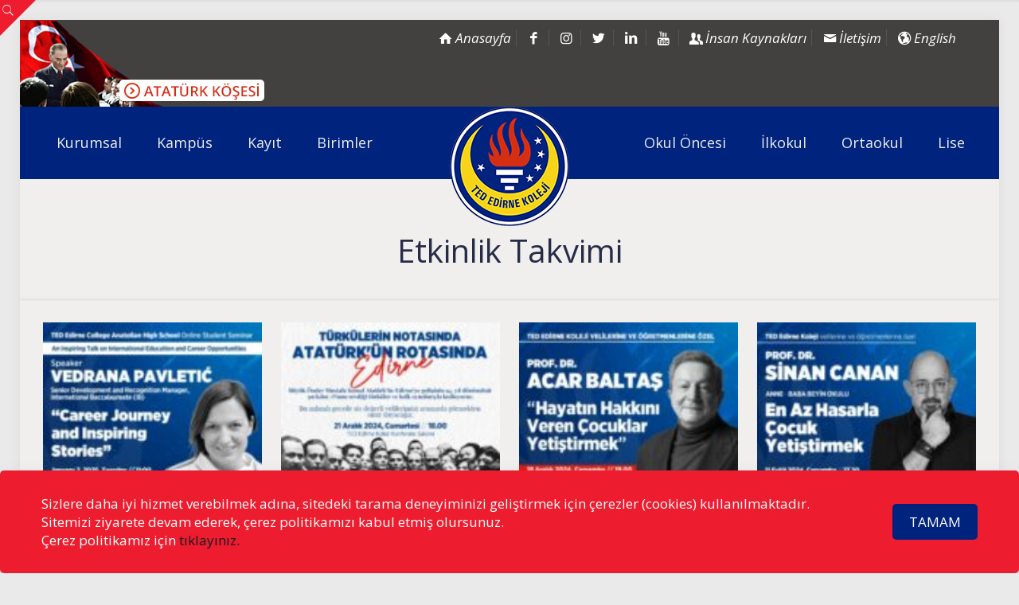

--- FILE ---
content_type: text/html; charset=UTF-8
request_url: https://www.tededirne.k12.tr/etkinlik-takvimi/
body_size: 28957
content:
<!DOCTYPE html>
<html lang="tr-TR" class="no-js " itemscope itemtype="https://schema.org/WebPage" >
<head>
<meta charset="UTF-8" />
<!-- Google tag (gtag.js) -->
<script async src="https://www.googletagmanager.com/gtag/js?id=G-1RZEB1CB4E"></script>
<script>
window.dataLayer = window.dataLayer || [];
function gtag(){dataLayer.push(arguments);}
gtag('js', new Date());
gtag('config', 'G-1RZEB1CB4E');
</script><title>Etkinlik Takvimi &#8211; TED Edirne Koleji</title>
<meta name='robots' content='max-image-preview:large' />
<meta name="format-detection" content="telephone=no">
<meta name="viewport" content="width=device-width, initial-scale=1" />
<link rel="shortcut icon" href="https://www.tededirne.k12.tr/wp-content/uploads/2017/12/favicon.png" type="image/x-icon" />
<meta name="theme-color" content="#ffffff" media="(prefers-color-scheme: light)">
<meta name="theme-color" content="#ffffff" media="(prefers-color-scheme: dark)">
<!-- Google tag (gtag.js) consent mode dataLayer added by Site Kit -->
<script type="text/javascript" id="google_gtagjs-js-consent-mode-data-layer">
/* <![CDATA[ */
window.dataLayer = window.dataLayer || [];function gtag(){dataLayer.push(arguments);}
gtag('consent', 'default', {"ad_personalization":"denied","ad_storage":"denied","ad_user_data":"denied","analytics_storage":"denied","functionality_storage":"denied","security_storage":"denied","personalization_storage":"denied","region":["AT","BE","BG","CH","CY","CZ","DE","DK","EE","ES","FI","FR","GB","GR","HR","HU","IE","IS","IT","LI","LT","LU","LV","MT","NL","NO","PL","PT","RO","SE","SI","SK"],"wait_for_update":500});
window._googlesitekitConsentCategoryMap = {"statistics":["analytics_storage"],"marketing":["ad_storage","ad_user_data","ad_personalization"],"functional":["functionality_storage","security_storage"],"preferences":["personalization_storage"]};
window._googlesitekitConsents = {"ad_personalization":"denied","ad_storage":"denied","ad_user_data":"denied","analytics_storage":"denied","functionality_storage":"denied","security_storage":"denied","personalization_storage":"denied","region":["AT","BE","BG","CH","CY","CZ","DE","DK","EE","ES","FI","FR","GB","GR","HR","HU","IE","IS","IT","LI","LT","LU","LV","MT","NL","NO","PL","PT","RO","SE","SI","SK"],"wait_for_update":500};
/* ]]> */
</script>
<!-- End Google tag (gtag.js) consent mode dataLayer added by Site Kit -->
<link rel='dns-prefetch' href='//www.googletagmanager.com' />
<link rel='dns-prefetch' href='//fonts.googleapis.com' />
<link rel="alternate" title="oEmbed (JSON)" type="application/json+oembed" href="https://www.tededirne.k12.tr/wp-json/oembed/1.0/embed?url=https%3A%2F%2Fwww.tededirne.k12.tr%2Fetkinlik-takvimi%2F&#038;lang=tr" />
<link rel="alternate" title="oEmbed (XML)" type="text/xml+oembed" href="https://www.tededirne.k12.tr/wp-json/oembed/1.0/embed?url=https%3A%2F%2Fwww.tededirne.k12.tr%2Fetkinlik-takvimi%2F&#038;format=xml&#038;lang=tr" />
<style id='wp-img-auto-sizes-contain-inline-css' type='text/css'>
img:is([sizes=auto i],[sizes^="auto," i]){contain-intrinsic-size:3000px 1500px}
/*# sourceURL=wp-img-auto-sizes-contain-inline-css */
</style>
<style id='wp-block-library-inline-css' type='text/css'>
:root{--wp-block-synced-color:#7a00df;--wp-block-synced-color--rgb:122,0,223;--wp-bound-block-color:var(--wp-block-synced-color);--wp-editor-canvas-background:#ddd;--wp-admin-theme-color:#007cba;--wp-admin-theme-color--rgb:0,124,186;--wp-admin-theme-color-darker-10:#006ba1;--wp-admin-theme-color-darker-10--rgb:0,107,160.5;--wp-admin-theme-color-darker-20:#005a87;--wp-admin-theme-color-darker-20--rgb:0,90,135;--wp-admin-border-width-focus:2px}@media (min-resolution:192dpi){:root{--wp-admin-border-width-focus:1.5px}}.wp-element-button{cursor:pointer}:root .has-very-light-gray-background-color{background-color:#eee}:root .has-very-dark-gray-background-color{background-color:#313131}:root .has-very-light-gray-color{color:#eee}:root .has-very-dark-gray-color{color:#313131}:root .has-vivid-green-cyan-to-vivid-cyan-blue-gradient-background{background:linear-gradient(135deg,#00d084,#0693e3)}:root .has-purple-crush-gradient-background{background:linear-gradient(135deg,#34e2e4,#4721fb 50%,#ab1dfe)}:root .has-hazy-dawn-gradient-background{background:linear-gradient(135deg,#faaca8,#dad0ec)}:root .has-subdued-olive-gradient-background{background:linear-gradient(135deg,#fafae1,#67a671)}:root .has-atomic-cream-gradient-background{background:linear-gradient(135deg,#fdd79a,#004a59)}:root .has-nightshade-gradient-background{background:linear-gradient(135deg,#330968,#31cdcf)}:root .has-midnight-gradient-background{background:linear-gradient(135deg,#020381,#2874fc)}:root{--wp--preset--font-size--normal:16px;--wp--preset--font-size--huge:42px}.has-regular-font-size{font-size:1em}.has-larger-font-size{font-size:2.625em}.has-normal-font-size{font-size:var(--wp--preset--font-size--normal)}.has-huge-font-size{font-size:var(--wp--preset--font-size--huge)}.has-text-align-center{text-align:center}.has-text-align-left{text-align:left}.has-text-align-right{text-align:right}.has-fit-text{white-space:nowrap!important}#end-resizable-editor-section{display:none}.aligncenter{clear:both}.items-justified-left{justify-content:flex-start}.items-justified-center{justify-content:center}.items-justified-right{justify-content:flex-end}.items-justified-space-between{justify-content:space-between}.screen-reader-text{border:0;clip-path:inset(50%);height:1px;margin:-1px;overflow:hidden;padding:0;position:absolute;width:1px;word-wrap:normal!important}.screen-reader-text:focus{background-color:#ddd;clip-path:none;color:#444;display:block;font-size:1em;height:auto;left:5px;line-height:normal;padding:15px 23px 14px;text-decoration:none;top:5px;width:auto;z-index:100000}html :where(.has-border-color){border-style:solid}html :where([style*=border-top-color]){border-top-style:solid}html :where([style*=border-right-color]){border-right-style:solid}html :where([style*=border-bottom-color]){border-bottom-style:solid}html :where([style*=border-left-color]){border-left-style:solid}html :where([style*=border-width]){border-style:solid}html :where([style*=border-top-width]){border-top-style:solid}html :where([style*=border-right-width]){border-right-style:solid}html :where([style*=border-bottom-width]){border-bottom-style:solid}html :where([style*=border-left-width]){border-left-style:solid}html :where(img[class*=wp-image-]){height:auto;max-width:100%}:where(figure){margin:0 0 1em}html :where(.is-position-sticky){--wp-admin--admin-bar--position-offset:var(--wp-admin--admin-bar--height,0px)}@media screen and (max-width:600px){html :where(.is-position-sticky){--wp-admin--admin-bar--position-offset:0px}}
/*# sourceURL=wp-block-library-inline-css */
</style><style id='wp-block-search-inline-css' type='text/css'>
.wp-block-search__button{margin-left:10px;word-break:normal}.wp-block-search__button.has-icon{line-height:0}.wp-block-search__button svg{height:1.25em;min-height:24px;min-width:24px;width:1.25em;fill:currentColor;vertical-align:text-bottom}:where(.wp-block-search__button){border:1px solid #ccc;padding:6px 10px}.wp-block-search__inside-wrapper{display:flex;flex:auto;flex-wrap:nowrap;max-width:100%}.wp-block-search__label{width:100%}.wp-block-search.wp-block-search__button-only .wp-block-search__button{box-sizing:border-box;display:flex;flex-shrink:0;justify-content:center;margin-left:0;max-width:100%}.wp-block-search.wp-block-search__button-only .wp-block-search__inside-wrapper{min-width:0!important;transition-property:width}.wp-block-search.wp-block-search__button-only .wp-block-search__input{flex-basis:100%;transition-duration:.3s}.wp-block-search.wp-block-search__button-only.wp-block-search__searchfield-hidden,.wp-block-search.wp-block-search__button-only.wp-block-search__searchfield-hidden .wp-block-search__inside-wrapper{overflow:hidden}.wp-block-search.wp-block-search__button-only.wp-block-search__searchfield-hidden .wp-block-search__input{border-left-width:0!important;border-right-width:0!important;flex-basis:0;flex-grow:0;margin:0;min-width:0!important;padding-left:0!important;padding-right:0!important;width:0!important}:where(.wp-block-search__input){appearance:none;border:1px solid #949494;flex-grow:1;font-family:inherit;font-size:inherit;font-style:inherit;font-weight:inherit;letter-spacing:inherit;line-height:inherit;margin-left:0;margin-right:0;min-width:3rem;padding:8px;text-decoration:unset!important;text-transform:inherit}:where(.wp-block-search__button-inside .wp-block-search__inside-wrapper){background-color:#fff;border:1px solid #949494;box-sizing:border-box;padding:4px}:where(.wp-block-search__button-inside .wp-block-search__inside-wrapper) .wp-block-search__input{border:none;border-radius:0;padding:0 4px}:where(.wp-block-search__button-inside .wp-block-search__inside-wrapper) .wp-block-search__input:focus{outline:none}:where(.wp-block-search__button-inside .wp-block-search__inside-wrapper) :where(.wp-block-search__button){padding:4px 8px}.wp-block-search.aligncenter .wp-block-search__inside-wrapper{margin:auto}.wp-block[data-align=right] .wp-block-search.wp-block-search__button-only .wp-block-search__inside-wrapper{float:right}
/*# sourceURL=https://www.tededirne.k12.tr/wp-includes/blocks/search/style.min.css */
</style>
<style id='global-styles-inline-css' type='text/css'>
:root{--wp--preset--aspect-ratio--square: 1;--wp--preset--aspect-ratio--4-3: 4/3;--wp--preset--aspect-ratio--3-4: 3/4;--wp--preset--aspect-ratio--3-2: 3/2;--wp--preset--aspect-ratio--2-3: 2/3;--wp--preset--aspect-ratio--16-9: 16/9;--wp--preset--aspect-ratio--9-16: 9/16;--wp--preset--color--black: #000000;--wp--preset--color--cyan-bluish-gray: #abb8c3;--wp--preset--color--white: #ffffff;--wp--preset--color--pale-pink: #f78da7;--wp--preset--color--vivid-red: #cf2e2e;--wp--preset--color--luminous-vivid-orange: #ff6900;--wp--preset--color--luminous-vivid-amber: #fcb900;--wp--preset--color--light-green-cyan: #7bdcb5;--wp--preset--color--vivid-green-cyan: #00d084;--wp--preset--color--pale-cyan-blue: #8ed1fc;--wp--preset--color--vivid-cyan-blue: #0693e3;--wp--preset--color--vivid-purple: #9b51e0;--wp--preset--gradient--vivid-cyan-blue-to-vivid-purple: linear-gradient(135deg,rgb(6,147,227) 0%,rgb(155,81,224) 100%);--wp--preset--gradient--light-green-cyan-to-vivid-green-cyan: linear-gradient(135deg,rgb(122,220,180) 0%,rgb(0,208,130) 100%);--wp--preset--gradient--luminous-vivid-amber-to-luminous-vivid-orange: linear-gradient(135deg,rgb(252,185,0) 0%,rgb(255,105,0) 100%);--wp--preset--gradient--luminous-vivid-orange-to-vivid-red: linear-gradient(135deg,rgb(255,105,0) 0%,rgb(207,46,46) 100%);--wp--preset--gradient--very-light-gray-to-cyan-bluish-gray: linear-gradient(135deg,rgb(238,238,238) 0%,rgb(169,184,195) 100%);--wp--preset--gradient--cool-to-warm-spectrum: linear-gradient(135deg,rgb(74,234,220) 0%,rgb(151,120,209) 20%,rgb(207,42,186) 40%,rgb(238,44,130) 60%,rgb(251,105,98) 80%,rgb(254,248,76) 100%);--wp--preset--gradient--blush-light-purple: linear-gradient(135deg,rgb(255,206,236) 0%,rgb(152,150,240) 100%);--wp--preset--gradient--blush-bordeaux: linear-gradient(135deg,rgb(254,205,165) 0%,rgb(254,45,45) 50%,rgb(107,0,62) 100%);--wp--preset--gradient--luminous-dusk: linear-gradient(135deg,rgb(255,203,112) 0%,rgb(199,81,192) 50%,rgb(65,88,208) 100%);--wp--preset--gradient--pale-ocean: linear-gradient(135deg,rgb(255,245,203) 0%,rgb(182,227,212) 50%,rgb(51,167,181) 100%);--wp--preset--gradient--electric-grass: linear-gradient(135deg,rgb(202,248,128) 0%,rgb(113,206,126) 100%);--wp--preset--gradient--midnight: linear-gradient(135deg,rgb(2,3,129) 0%,rgb(40,116,252) 100%);--wp--preset--font-size--small: 13px;--wp--preset--font-size--medium: 20px;--wp--preset--font-size--large: 36px;--wp--preset--font-size--x-large: 42px;--wp--preset--spacing--20: 0.44rem;--wp--preset--spacing--30: 0.67rem;--wp--preset--spacing--40: 1rem;--wp--preset--spacing--50: 1.5rem;--wp--preset--spacing--60: 2.25rem;--wp--preset--spacing--70: 3.38rem;--wp--preset--spacing--80: 5.06rem;--wp--preset--shadow--natural: 6px 6px 9px rgba(0, 0, 0, 0.2);--wp--preset--shadow--deep: 12px 12px 50px rgba(0, 0, 0, 0.4);--wp--preset--shadow--sharp: 6px 6px 0px rgba(0, 0, 0, 0.2);--wp--preset--shadow--outlined: 6px 6px 0px -3px rgb(255, 255, 255), 6px 6px rgb(0, 0, 0);--wp--preset--shadow--crisp: 6px 6px 0px rgb(0, 0, 0);}:where(.is-layout-flex){gap: 0.5em;}:where(.is-layout-grid){gap: 0.5em;}body .is-layout-flex{display: flex;}.is-layout-flex{flex-wrap: wrap;align-items: center;}.is-layout-flex > :is(*, div){margin: 0;}body .is-layout-grid{display: grid;}.is-layout-grid > :is(*, div){margin: 0;}:where(.wp-block-columns.is-layout-flex){gap: 2em;}:where(.wp-block-columns.is-layout-grid){gap: 2em;}:where(.wp-block-post-template.is-layout-flex){gap: 1.25em;}:where(.wp-block-post-template.is-layout-grid){gap: 1.25em;}.has-black-color{color: var(--wp--preset--color--black) !important;}.has-cyan-bluish-gray-color{color: var(--wp--preset--color--cyan-bluish-gray) !important;}.has-white-color{color: var(--wp--preset--color--white) !important;}.has-pale-pink-color{color: var(--wp--preset--color--pale-pink) !important;}.has-vivid-red-color{color: var(--wp--preset--color--vivid-red) !important;}.has-luminous-vivid-orange-color{color: var(--wp--preset--color--luminous-vivid-orange) !important;}.has-luminous-vivid-amber-color{color: var(--wp--preset--color--luminous-vivid-amber) !important;}.has-light-green-cyan-color{color: var(--wp--preset--color--light-green-cyan) !important;}.has-vivid-green-cyan-color{color: var(--wp--preset--color--vivid-green-cyan) !important;}.has-pale-cyan-blue-color{color: var(--wp--preset--color--pale-cyan-blue) !important;}.has-vivid-cyan-blue-color{color: var(--wp--preset--color--vivid-cyan-blue) !important;}.has-vivid-purple-color{color: var(--wp--preset--color--vivid-purple) !important;}.has-black-background-color{background-color: var(--wp--preset--color--black) !important;}.has-cyan-bluish-gray-background-color{background-color: var(--wp--preset--color--cyan-bluish-gray) !important;}.has-white-background-color{background-color: var(--wp--preset--color--white) !important;}.has-pale-pink-background-color{background-color: var(--wp--preset--color--pale-pink) !important;}.has-vivid-red-background-color{background-color: var(--wp--preset--color--vivid-red) !important;}.has-luminous-vivid-orange-background-color{background-color: var(--wp--preset--color--luminous-vivid-orange) !important;}.has-luminous-vivid-amber-background-color{background-color: var(--wp--preset--color--luminous-vivid-amber) !important;}.has-light-green-cyan-background-color{background-color: var(--wp--preset--color--light-green-cyan) !important;}.has-vivid-green-cyan-background-color{background-color: var(--wp--preset--color--vivid-green-cyan) !important;}.has-pale-cyan-blue-background-color{background-color: var(--wp--preset--color--pale-cyan-blue) !important;}.has-vivid-cyan-blue-background-color{background-color: var(--wp--preset--color--vivid-cyan-blue) !important;}.has-vivid-purple-background-color{background-color: var(--wp--preset--color--vivid-purple) !important;}.has-black-border-color{border-color: var(--wp--preset--color--black) !important;}.has-cyan-bluish-gray-border-color{border-color: var(--wp--preset--color--cyan-bluish-gray) !important;}.has-white-border-color{border-color: var(--wp--preset--color--white) !important;}.has-pale-pink-border-color{border-color: var(--wp--preset--color--pale-pink) !important;}.has-vivid-red-border-color{border-color: var(--wp--preset--color--vivid-red) !important;}.has-luminous-vivid-orange-border-color{border-color: var(--wp--preset--color--luminous-vivid-orange) !important;}.has-luminous-vivid-amber-border-color{border-color: var(--wp--preset--color--luminous-vivid-amber) !important;}.has-light-green-cyan-border-color{border-color: var(--wp--preset--color--light-green-cyan) !important;}.has-vivid-green-cyan-border-color{border-color: var(--wp--preset--color--vivid-green-cyan) !important;}.has-pale-cyan-blue-border-color{border-color: var(--wp--preset--color--pale-cyan-blue) !important;}.has-vivid-cyan-blue-border-color{border-color: var(--wp--preset--color--vivid-cyan-blue) !important;}.has-vivid-purple-border-color{border-color: var(--wp--preset--color--vivid-purple) !important;}.has-vivid-cyan-blue-to-vivid-purple-gradient-background{background: var(--wp--preset--gradient--vivid-cyan-blue-to-vivid-purple) !important;}.has-light-green-cyan-to-vivid-green-cyan-gradient-background{background: var(--wp--preset--gradient--light-green-cyan-to-vivid-green-cyan) !important;}.has-luminous-vivid-amber-to-luminous-vivid-orange-gradient-background{background: var(--wp--preset--gradient--luminous-vivid-amber-to-luminous-vivid-orange) !important;}.has-luminous-vivid-orange-to-vivid-red-gradient-background{background: var(--wp--preset--gradient--luminous-vivid-orange-to-vivid-red) !important;}.has-very-light-gray-to-cyan-bluish-gray-gradient-background{background: var(--wp--preset--gradient--very-light-gray-to-cyan-bluish-gray) !important;}.has-cool-to-warm-spectrum-gradient-background{background: var(--wp--preset--gradient--cool-to-warm-spectrum) !important;}.has-blush-light-purple-gradient-background{background: var(--wp--preset--gradient--blush-light-purple) !important;}.has-blush-bordeaux-gradient-background{background: var(--wp--preset--gradient--blush-bordeaux) !important;}.has-luminous-dusk-gradient-background{background: var(--wp--preset--gradient--luminous-dusk) !important;}.has-pale-ocean-gradient-background{background: var(--wp--preset--gradient--pale-ocean) !important;}.has-electric-grass-gradient-background{background: var(--wp--preset--gradient--electric-grass) !important;}.has-midnight-gradient-background{background: var(--wp--preset--gradient--midnight) !important;}.has-small-font-size{font-size: var(--wp--preset--font-size--small) !important;}.has-medium-font-size{font-size: var(--wp--preset--font-size--medium) !important;}.has-large-font-size{font-size: var(--wp--preset--font-size--large) !important;}.has-x-large-font-size{font-size: var(--wp--preset--font-size--x-large) !important;}
/*# sourceURL=global-styles-inline-css */
</style>
<style id='classic-theme-styles-inline-css' type='text/css'>
/*! This file is auto-generated */
.wp-block-button__link{color:#fff;background-color:#32373c;border-radius:9999px;box-shadow:none;text-decoration:none;padding:calc(.667em + 2px) calc(1.333em + 2px);font-size:1.125em}.wp-block-file__button{background:#32373c;color:#fff;text-decoration:none}
/*# sourceURL=/wp-includes/css/classic-themes.min.css */
</style>
<!-- <link rel='stylesheet' id='wp-components-css' href='https://www.tededirne.k12.tr/wp-includes/css/dist/components/style.min.css' type='text/css' media='all' /> -->
<!-- <link rel='stylesheet' id='wp-preferences-css' href='https://www.tededirne.k12.tr/wp-includes/css/dist/preferences/style.min.css' type='text/css' media='all' /> -->
<!-- <link rel='stylesheet' id='wp-block-editor-css' href='https://www.tededirne.k12.tr/wp-includes/css/dist/block-editor/style.min.css' type='text/css' media='all' /> -->
<!-- <link rel='stylesheet' id='popup-maker-block-library-style-css' href='https://www.tededirne.k12.tr/wp-content/plugins/popup-maker/dist/packages/block-library-style.css' type='text/css' media='all' /> -->
<!-- <link rel='stylesheet' id='contact-form-7-css' href='https://www.tededirne.k12.tr/wp-content/plugins/contact-form-7/includes/css/styles.css' type='text/css' media='all' /> -->
<!-- <link rel='stylesheet' id='mfn-be-css' href='https://www.tededirne.k12.tr/wp-content/themes/betheme/css/be.css' type='text/css' media='all' /> -->
<!-- <link rel='stylesheet' id='mfn-animations-css' href='https://www.tededirne.k12.tr/wp-content/themes/betheme/assets/animations/animations.min.css' type='text/css' media='all' /> -->
<!-- <link rel='stylesheet' id='mfn-font-awesome-css' href='https://www.tededirne.k12.tr/wp-content/themes/betheme/fonts/fontawesome/fontawesome.css' type='text/css' media='all' /> -->
<!-- <link rel='stylesheet' id='mfn-jplayer-css' href='https://www.tededirne.k12.tr/wp-content/themes/betheme/assets/jplayer/css/jplayer.blue.monday.min.css' type='text/css' media='all' /> -->
<!-- <link rel='stylesheet' id='mfn-responsive-css' href='https://www.tededirne.k12.tr/wp-content/themes/betheme/css/responsive.css' type='text/css' media='all' /> -->
<link rel="stylesheet" type="text/css" href="//www.tededirne.k12.tr/wp-content/cache/wpfc-minified/kcb34erv/407pr.css" media="all"/>
<link rel='stylesheet' id='mfn-fonts-css' href='https://fonts.googleapis.com/css?family=Open+Sans%3A1%2C400%2C400italic%2C700%2C700italic%7CMontserrat%3A1%2C400%2C400italic%2C700%2C700italic%7CPT+Serif%3A1%2C400%2C400italic%2C700%2C700italic%7CPoiret+One%3A1%2C400%2C400italic%2C700%2C700italic&#038;display=swap' type='text/css' media='all' />
<style id='mfn-dynamic-inline-css' type='text/css'>
html{background-color:#eaeaea}#Wrapper,#Content,.mfn-popup .mfn-popup-content,.mfn-off-canvas-sidebar .mfn-off-canvas-content-wrapper,.mfn-cart-holder,.mfn-header-login,#Top_bar .search_wrapper,#Top_bar .top_bar_right .mfn-live-search-box,.column_livesearch .mfn-live-search-wrapper,.column_livesearch .mfn-live-search-box{background-color:#f0efed}.layout-boxed.mfn-bebuilder-header.mfn-ui #Wrapper .mfn-only-sample-content{background-color:#f0efed}body:not(.template-slider) #Header{min-height:0px}body.header-below:not(.template-slider) #Header{padding-top:0px}#Subheader{padding:70px 0 40px}#Footer .widgets_wrapper{padding:60px 0 50px}body,button,span.date_label,.timeline_items li h3 span,input[type="submit"],input[type="reset"],input[type="button"],input[type="date"],input[type="text"],input[type="password"],input[type="tel"],input[type="email"],textarea,select,.offer_li .title h3,.mfn-menu-item-megamenu{font-family:"Open Sans",-apple-system,BlinkMacSystemFont,"Segoe UI",Roboto,Oxygen-Sans,Ubuntu,Cantarell,"Helvetica Neue",sans-serif}#menu > ul > li > a,a.action_button,#overlay-menu ul li a{font-family:"Open Sans",-apple-system,BlinkMacSystemFont,"Segoe UI",Roboto,Oxygen-Sans,Ubuntu,Cantarell,"Helvetica Neue",sans-serif}#Subheader .title{font-family:"Open Sans",-apple-system,BlinkMacSystemFont,"Segoe UI",Roboto,Oxygen-Sans,Ubuntu,Cantarell,"Helvetica Neue",sans-serif}h1,h2,h3,h4,.text-logo #logo{font-family:"Montserrat",-apple-system,BlinkMacSystemFont,"Segoe UI",Roboto,Oxygen-Sans,Ubuntu,Cantarell,"Helvetica Neue",sans-serif}h5,h6{font-family:"Open Sans",-apple-system,BlinkMacSystemFont,"Segoe UI",Roboto,Oxygen-Sans,Ubuntu,Cantarell,"Helvetica Neue",sans-serif}blockquote{font-family:"PT Serif",-apple-system,BlinkMacSystemFont,"Segoe UI",Roboto,Oxygen-Sans,Ubuntu,Cantarell,"Helvetica Neue",sans-serif}.chart_box .chart .num,.counter .desc_wrapper .number-wrapper,.how_it_works .image .number,.pricing-box .plan-header .price,.quick_fact .number-wrapper,.woocommerce .product div.entry-summary .price{font-family:"Poiret One",-apple-system,BlinkMacSystemFont,"Segoe UI",Roboto,Oxygen-Sans,Ubuntu,Cantarell,"Helvetica Neue",sans-serif}body,.mfn-menu-item-megamenu{font-size:17px;line-height:23px;font-weight:400;letter-spacing:0px}.big{font-size:16px;line-height:28px;font-weight:400;letter-spacing:0px}#menu > ul > li > a,a.action_button,#overlay-menu ul li a{font-size:18px;font-weight:500;letter-spacing:0px}#overlay-menu ul li a{line-height:27px}#Subheader .title{font-size:40px;line-height:40px;font-weight:400;letter-spacing:0px}h1,.text-logo #logo{font-size:25px;line-height:25px;font-weight:400;letter-spacing:0px}h2{font-size:30px;line-height:30px;font-weight:400;letter-spacing:0px}h3,.woocommerce ul.products li.product h3,.woocommerce #customer_login h2{font-size:20px;line-height:26px;font-weight:700;letter-spacing:0px}h4,.woocommerce .woocommerce-order-details__title,.woocommerce .wc-bacs-bank-details-heading,.woocommerce .woocommerce-customer-details h2{font-size:17px;line-height:25px;font-weight:400;letter-spacing:1px}h5{font-size:15px;line-height:23px;font-weight:400;letter-spacing:0px}h6{font-size:13px;line-height:22px;font-weight:400;letter-spacing:1px}#Intro .intro-title{font-size:50px;line-height:50px;font-weight:400;letter-spacing:0px}@media only screen and (min-width:768px) and (max-width:959px){body,.mfn-menu-item-megamenu{font-size:17px;line-height:23px;font-weight:400;letter-spacing:0px}.big{font-size:16px;line-height:28px;font-weight:400;letter-spacing:0px}#menu > ul > li > a,a.action_button,#overlay-menu ul li a{font-size:18px;font-weight:500;letter-spacing:0px}#overlay-menu ul li a{line-height:27px}#Subheader .title{font-size:40px;line-height:40px;font-weight:400;letter-spacing:0px}h1,.text-logo #logo{font-size:25px;line-height:25px;font-weight:400;letter-spacing:0px}h2{font-size:30px;line-height:30px;font-weight:400;letter-spacing:0px}h3,.woocommerce ul.products li.product h3,.woocommerce #customer_login h2{font-size:20px;line-height:26px;font-weight:700;letter-spacing:0px}h4,.woocommerce .woocommerce-order-details__title,.woocommerce .wc-bacs-bank-details-heading,.woocommerce .woocommerce-customer-details h2{font-size:17px;line-height:25px;font-weight:400;letter-spacing:1px}h5{font-size:15px;line-height:23px;font-weight:400;letter-spacing:0px}h6{font-size:13px;line-height:22px;font-weight:400;letter-spacing:1px}#Intro .intro-title{font-size:50px;line-height:50px;font-weight:400;letter-spacing:0px}blockquote{font-size:15px}.chart_box .chart .num{font-size:45px;line-height:45px}.counter .desc_wrapper .number-wrapper{font-size:45px;line-height:45px}.counter .desc_wrapper .title{font-size:14px;line-height:18px}.faq .question .title{font-size:14px}.fancy_heading .title{font-size:38px;line-height:38px}.offer .offer_li .desc_wrapper .title h3{font-size:32px;line-height:32px}.offer_thumb_ul li.offer_thumb_li .desc_wrapper .title h3{font-size:32px;line-height:32px}.pricing-box .plan-header h2{font-size:27px;line-height:27px}.pricing-box .plan-header .price > span{font-size:40px;line-height:40px}.pricing-box .plan-header .price sup.currency{font-size:18px;line-height:18px}.pricing-box .plan-header .price sup.period{font-size:14px;line-height:14px}.quick_fact .number-wrapper{font-size:80px;line-height:80px}.trailer_box .desc h2{font-size:27px;line-height:27px}.widget > h3{font-size:17px;line-height:20px}}@media only screen and (min-width:480px) and (max-width:767px){body,.mfn-menu-item-megamenu{font-size:17px;line-height:23px;font-weight:400;letter-spacing:0px}.big{font-size:16px;line-height:28px;font-weight:400;letter-spacing:0px}#menu > ul > li > a,a.action_button,#overlay-menu ul li a{font-size:18px;font-weight:500;letter-spacing:0px}#overlay-menu ul li a{line-height:27px}#Subheader .title{font-size:40px;line-height:40px;font-weight:400;letter-spacing:0px}h1,.text-logo #logo{font-size:25px;line-height:25px;font-weight:400;letter-spacing:0px}h2{font-size:30px;line-height:30px;font-weight:400;letter-spacing:0px}h3,.woocommerce ul.products li.product h3,.woocommerce #customer_login h2{font-size:20px;line-height:26px;font-weight:700;letter-spacing:0px}h4,.woocommerce .woocommerce-order-details__title,.woocommerce .wc-bacs-bank-details-heading,.woocommerce .woocommerce-customer-details h2{font-size:17px;line-height:25px;font-weight:400;letter-spacing:1px}h5{font-size:15px;line-height:23px;font-weight:400;letter-spacing:0px}h6{font-size:13px;line-height:22px;font-weight:400;letter-spacing:1px}#Intro .intro-title{font-size:50px;line-height:50px;font-weight:400;letter-spacing:0px}blockquote{font-size:14px}.chart_box .chart .num{font-size:40px;line-height:40px}.counter .desc_wrapper .number-wrapper{font-size:40px;line-height:40px}.counter .desc_wrapper .title{font-size:13px;line-height:16px}.faq .question .title{font-size:13px}.fancy_heading .title{font-size:34px;line-height:34px}.offer .offer_li .desc_wrapper .title h3{font-size:28px;line-height:28px}.offer_thumb_ul li.offer_thumb_li .desc_wrapper .title h3{font-size:28px;line-height:28px}.pricing-box .plan-header h2{font-size:24px;line-height:24px}.pricing-box .plan-header .price > span{font-size:34px;line-height:34px}.pricing-box .plan-header .price sup.currency{font-size:16px;line-height:16px}.pricing-box .plan-header .price sup.period{font-size:13px;line-height:13px}.quick_fact .number-wrapper{font-size:70px;line-height:70px}.trailer_box .desc h2{font-size:24px;line-height:24px}.widget > h3{font-size:16px;line-height:19px}}@media only screen and (max-width:479px){body,.mfn-menu-item-megamenu{font-size:17px;line-height:23px;font-weight:400;letter-spacing:0px}.big{font-size:16px;line-height:28px;font-weight:400;letter-spacing:0px}#menu > ul > li > a,a.action_button,#overlay-menu ul li a{font-size:18px;font-weight:500;letter-spacing:0px}#overlay-menu ul li a{line-height:27px}#Subheader .title{font-size:40px;line-height:40px;font-weight:400;letter-spacing:0px}h1,.text-logo #logo{font-size:25px;line-height:25px;font-weight:400;letter-spacing:0px}h2{font-size:30px;line-height:30px;font-weight:400;letter-spacing:0px}h3,.woocommerce ul.products li.product h3,.woocommerce #customer_login h2{font-size:20px;line-height:26px;font-weight:700;letter-spacing:0px}h4,.woocommerce .woocommerce-order-details__title,.woocommerce .wc-bacs-bank-details-heading,.woocommerce .woocommerce-customer-details h2{font-size:17px;line-height:25px;font-weight:400;letter-spacing:1px}h5{font-size:15px;line-height:23px;font-weight:400;letter-spacing:0px}h6{font-size:13px;line-height:22px;font-weight:400;letter-spacing:1px}#Intro .intro-title{font-size:50px;line-height:50px;font-weight:400;letter-spacing:0px}blockquote{font-size:13px}.chart_box .chart .num{font-size:35px;line-height:35px}.counter .desc_wrapper .number-wrapper{font-size:35px;line-height:35px}.counter .desc_wrapper .title{font-size:13px;line-height:26px}.faq .question .title{font-size:13px}.fancy_heading .title{font-size:30px;line-height:30px}.offer .offer_li .desc_wrapper .title h3{font-size:26px;line-height:26px}.offer_thumb_ul li.offer_thumb_li .desc_wrapper .title h3{font-size:26px;line-height:26px}.pricing-box .plan-header h2{font-size:21px;line-height:21px}.pricing-box .plan-header .price > span{font-size:32px;line-height:32px}.pricing-box .plan-header .price sup.currency{font-size:14px;line-height:14px}.pricing-box .plan-header .price sup.period{font-size:13px;line-height:13px}.quick_fact .number-wrapper{font-size:60px;line-height:60px}.trailer_box .desc h2{font-size:21px;line-height:21px}.widget > h3{font-size:15px;line-height:18px}}.with_aside .sidebar.columns{width:23%}.with_aside .sections_group{width:77%}.aside_both .sidebar.columns{width:18%}.aside_both .sidebar.sidebar-1{margin-left:-82%}.aside_both .sections_group{width:64%;margin-left:18%}@media only screen and (min-width:1240px){#Wrapper,.with_aside .content_wrapper{max-width:1240px}body.layout-boxed.mfn-header-scrolled .mfn-header-tmpl.mfn-sticky-layout-width{max-width:1240px;left:0;right:0;margin-left:auto;margin-right:auto}body.layout-boxed:not(.mfn-header-scrolled) .mfn-header-tmpl.mfn-header-layout-width,body.layout-boxed .mfn-header-tmpl.mfn-header-layout-width:not(.mfn-hasSticky){max-width:1240px;left:0;right:0;margin-left:auto;margin-right:auto}body.layout-boxed.mfn-bebuilder-header.mfn-ui .mfn-only-sample-content{max-width:1240px;margin-left:auto;margin-right:auto}.section_wrapper,.container{max-width:1220px}.layout-boxed.header-boxed #Top_bar.is-sticky{max-width:1240px}}@media only screen and (min-width:768px){.layout-boxed #Subheader .container,.layout-boxed:not(.with_aside) .section:not(.full-width),.layout-boxed.with_aside .content_wrapper,.layout-boxed #Footer .container{padding-left:5px;padding-right:5px}.layout-boxed.header-modern #Action_bar .container,.layout-boxed.header-modern #Top_bar:not(.is-sticky) .container{padding-left:5px;padding-right:5px}}@media only screen and (max-width:767px){.content_wrapper .section_wrapper,.container,.four.columns .widget-area{max-width:550px !important}}  .button-default .button,.button-flat .button,.button-round .button{background-color:#c0270d;color:#ffffff}.button-stroke .button{border-color:#c0270d;color:#ffffff}.button-stroke .button:hover{background-color:#c0270d;color:#fff}.button-default .button_theme,.button-default button,.button-default input[type="button"],.button-default input[type="reset"],.button-default input[type="submit"],.button-flat .button_theme,.button-flat button,.button-flat input[type="button"],.button-flat input[type="reset"],.button-flat input[type="submit"],.button-round .button_theme,.button-round button,.button-round input[type="button"],.button-round input[type="reset"],.button-round input[type="submit"],.woocommerce #respond input#submit,.woocommerce a.button:not(.default),.woocommerce button.button,.woocommerce input.button,.woocommerce #respond input#submit:hover,.woocommerce a.button:hover,.woocommerce button.button:hover,.woocommerce input.button:hover{color:#ffffff}.button-default #respond input#submit.alt.disabled,.button-default #respond input#submit.alt.disabled:hover,.button-default #respond input#submit.alt:disabled,.button-default #respond input#submit.alt:disabled:hover,.button-default #respond input#submit.alt:disabled[disabled],.button-default #respond input#submit.alt:disabled[disabled]:hover,.button-default a.button.alt.disabled,.button-default a.button.alt.disabled:hover,.button-default a.button.alt:disabled,.button-default a.button.alt:disabled:hover,.button-default a.button.alt:disabled[disabled],.button-default a.button.alt:disabled[disabled]:hover,.button-default button.button.alt.disabled,.button-default button.button.alt.disabled:hover,.button-default button.button.alt:disabled,.button-default button.button.alt:disabled:hover,.button-default button.button.alt:disabled[disabled],.button-default button.button.alt:disabled[disabled]:hover,.button-default input.button.alt.disabled,.button-default input.button.alt.disabled:hover,.button-default input.button.alt:disabled,.button-default input.button.alt:disabled:hover,.button-default input.button.alt:disabled[disabled],.button-default input.button.alt:disabled[disabled]:hover,.button-default #respond input#submit.alt,.button-default a.button.alt,.button-default button.button.alt,.button-default input.button.alt,.button-default #respond input#submit.alt:hover,.button-default a.button.alt:hover,.button-default button.button.alt:hover,.button-default input.button.alt:hover,.button-flat #respond input#submit.alt.disabled,.button-flat #respond input#submit.alt.disabled:hover,.button-flat #respond input#submit.alt:disabled,.button-flat #respond input#submit.alt:disabled:hover,.button-flat #respond input#submit.alt:disabled[disabled],.button-flat #respond input#submit.alt:disabled[disabled]:hover,.button-flat a.button.alt.disabled,.button-flat a.button.alt.disabled:hover,.button-flat a.button.alt:disabled,.button-flat a.button.alt:disabled:hover,.button-flat a.button.alt:disabled[disabled],.button-flat a.button.alt:disabled[disabled]:hover,.button-flat button.button.alt.disabled,.button-flat button.button.alt.disabled:hover,.button-flat button.button.alt:disabled,.button-flat button.button.alt:disabled:hover,.button-flat button.button.alt:disabled[disabled],.button-flat button.button.alt:disabled[disabled]:hover,.button-flat input.button.alt.disabled,.button-flat input.button.alt.disabled:hover,.button-flat input.button.alt:disabled,.button-flat input.button.alt:disabled:hover,.button-flat input.button.alt:disabled[disabled],.button-flat input.button.alt:disabled[disabled]:hover,.button-flat #respond input#submit.alt,.button-flat a.button.alt,.button-flat button.button.alt,.button-flat input.button.alt,.button-flat #respond input#submit.alt:hover,.button-flat a.button.alt:hover,.button-flat button.button.alt:hover,.button-flat input.button.alt:hover,.button-round #respond input#submit.alt.disabled,.button-round #respond input#submit.alt.disabled:hover,.button-round #respond input#submit.alt:disabled,.button-round #respond input#submit.alt:disabled:hover,.button-round #respond input#submit.alt:disabled[disabled],.button-round #respond input#submit.alt:disabled[disabled]:hover,.button-round a.button.alt.disabled,.button-round a.button.alt.disabled:hover,.button-round a.button.alt:disabled,.button-round a.button.alt:disabled:hover,.button-round a.button.alt:disabled[disabled],.button-round a.button.alt:disabled[disabled]:hover,.button-round button.button.alt.disabled,.button-round button.button.alt.disabled:hover,.button-round button.button.alt:disabled,.button-round button.button.alt:disabled:hover,.button-round button.button.alt:disabled[disabled],.button-round button.button.alt:disabled[disabled]:hover,.button-round input.button.alt.disabled,.button-round input.button.alt.disabled:hover,.button-round input.button.alt:disabled,.button-round input.button.alt:disabled:hover,.button-round input.button.alt:disabled[disabled],.button-round input.button.alt:disabled[disabled]:hover,.button-round #respond input#submit.alt,.button-round a.button.alt,.button-round button.button.alt,.button-round input.button.alt,.button-round #respond input#submit.alt:hover,.button-round a.button.alt:hover,.button-round button.button.alt:hover,.button-round input.button.alt:hover{background-color:#272b47;color:#ffffff}.button-stroke.woocommerce a.button:not(.default),.button-stroke .woocommerce a.button:not(.default),.button-stroke #respond input#submit.alt.disabled,.button-stroke #respond input#submit.alt.disabled:hover,.button-stroke #respond input#submit.alt:disabled,.button-stroke #respond input#submit.alt:disabled:hover,.button-stroke #respond input#submit.alt:disabled[disabled],.button-stroke #respond input#submit.alt:disabled[disabled]:hover,.button-stroke a.button.alt.disabled,.button-stroke a.button.alt.disabled:hover,.button-stroke a.button.alt:disabled,.button-stroke a.button.alt:disabled:hover,.button-stroke a.button.alt:disabled[disabled],.button-stroke a.button.alt:disabled[disabled]:hover,.button-stroke button.button.alt.disabled,.button-stroke button.button.alt.disabled:hover,.button-stroke button.button.alt:disabled,.button-stroke button.button.alt:disabled:hover,.button-stroke button.button.alt:disabled[disabled],.button-stroke button.button.alt:disabled[disabled]:hover,.button-stroke input.button.alt.disabled,.button-stroke input.button.alt.disabled:hover,.button-stroke input.button.alt:disabled,.button-stroke input.button.alt:disabled:hover,.button-stroke input.button.alt:disabled[disabled],.button-stroke input.button.alt:disabled[disabled]:hover,.button-stroke #respond input#submit.alt,.button-stroke a.button.alt,.button-stroke button.button.alt,.button-stroke input.button.alt{border-color:#272b47;background:none;color:#272b47}.button-stroke.woocommerce a.button:not(.default):hover,.button-stroke .woocommerce a.button:not(.default):hover,.button-stroke #respond input#submit.alt:hover,.button-stroke a.button.alt:hover,.button-stroke button.button.alt:hover,.button-stroke input.button.alt:hover,.button-stroke a.action_button:hover{background-color:#272b47;color:#ffffff}.action_button,.action_button:hover{background-color:#0089f7;color:#ffffff}.button-stroke a.action_button{border-color:#0089f7}.footer_button{color:#65666C!important;background-color:transparent;box-shadow:none!important}.footer_button:after{display:none!important}.button-custom.woocommerce .button,.button-custom .button,.button-custom .action_button,.button-custom .footer_button,.button-custom button,.button-custom button.button,.button-custom input[type="button"],.button-custom input[type="reset"],.button-custom input[type="submit"],.button-custom .woocommerce #respond input#submit,.button-custom .woocommerce a.button,.button-custom .woocommerce button.button,.button-custom .woocommerce input.button,.button-custom:where(body:not(.woocommerce-block-theme-has-button-styles)) .woocommerce button.button:disabled[disabled]{font-family:Roboto;font-size:14px;line-height:14px;font-weight:400;letter-spacing:0px;padding:12px 20px 12px 20px;border-width:0px;border-radius:0px}body.button-custom .button{color:#626262;background-color:#dbdddf;border-color:transparent}body.button-custom .button:hover{color:#626262;background-color:#d3d3d3;border-color:transparent}body .button-custom .button_theme,body.button-custom .button_theme,.button-custom button,.button-custom input[type="button"],.button-custom input[type="reset"],.button-custom input[type="submit"],.button-custom .woocommerce #respond input#submit,body.button-custom.woocommerce a.button:not(.default),.button-custom .woocommerce button.button,.button-custom .woocommerce input.button,.button-custom .woocommerce a.button_theme:not(.default){color:#ffffff;background-color:#0095eb;border-color:transparent;box-shadow:unset}body .button-custom .button_theme:hover,body.button-custom .button_theme:hover,.button-custom button:hover,.button-custom input[type="button"]:hover,.button-custom input[type="reset"]:hover,.button-custom input[type="submit"]:hover,.button-custom .woocommerce #respond input#submit:hover,body.button-custom.woocommerce a.button:not(.default):hover,.button-custom .woocommerce button.button:hover,.button-custom .woocommerce input.button:hover,.button-custom .woocommerce a.button_theme:not(.default):hover{color:#ffffff;background-color:#007cc3;border-color:transparent}body.button-custom .action_button{color:#626262;background-color:#dbdddf;border-color:transparent;box-shadow:unset}body.button-custom .action_button:hover{color:#626262;background-color:#d3d3d3;border-color:transparent}.button-custom #respond input#submit.alt.disabled,.button-custom #respond input#submit.alt.disabled:hover,.button-custom #respond input#submit.alt:disabled,.button-custom #respond input#submit.alt:disabled:hover,.button-custom #respond input#submit.alt:disabled[disabled],.button-custom #respond input#submit.alt:disabled[disabled]:hover,.button-custom a.button.alt.disabled,.button-custom a.button.alt.disabled:hover,.button-custom a.button.alt:disabled,.button-custom a.button.alt:disabled:hover,.button-custom a.button.alt:disabled[disabled],.button-custom a.button.alt:disabled[disabled]:hover,.button-custom button.button.alt.disabled,.button-custom button.button.alt.disabled:hover,.button-custom button.button.alt:disabled,.button-custom button.button.alt:disabled:hover,.button-custom button.button.alt:disabled[disabled],.button-custom button.button.alt:disabled[disabled]:hover,.button-custom input.button.alt.disabled,.button-custom input.button.alt.disabled:hover,.button-custom input.button.alt:disabled,.button-custom input.button.alt:disabled:hover,.button-custom input.button.alt:disabled[disabled],.button-custom input.button.alt:disabled[disabled]:hover,.button-custom #respond input#submit.alt,.button-custom a.button.alt,.button-custom button.button.alt,.button-custom input.button.alt{line-height:14px;padding:12px 20px 12px 20px;color:#ffffff;background-color:#0095eb;font-family:Roboto;font-size:14px;font-weight:400;letter-spacing:0px;border-width:0px;border-radius:0px}.button-custom #respond input#submit.alt:hover,.button-custom a.button.alt:hover,.button-custom button.button.alt:hover,.button-custom input.button.alt:hover,.button-custom a.action_button:hover{color:#ffffff;background-color:#007cc3}#Top_bar #logo,.header-fixed #Top_bar #logo,.header-plain #Top_bar #logo,.header-transparent #Top_bar #logo{height:10px;line-height:10px;padding:0px 0}.logo-overflow #Top_bar:not(.is-sticky) .logo{height:10px}#Top_bar .menu > li > a{padding:-25px 0}.menu-highlight:not(.header-creative) #Top_bar .menu > li > a{margin:-20px 0}.header-plain:not(.menu-highlight) #Top_bar .menu > li > a span:not(.description){line-height:10px}.header-fixed #Top_bar .menu > li > a{padding:-10px 0}.logo-overflow #Top_bar.is-sticky #logo{padding:0!important}#Top_bar #logo img.svg{width:100px}.image_frame,.wp-caption{border-width:0px}.alert{border-radius:0px}#Top_bar .top_bar_right .top-bar-right-input input{width:200px}.mfn-live-search-box .mfn-live-search-list{max-height:300px}#Side_slide{right:-250px;width:250px}#Side_slide.left{left:-250px}.blog-teaser li .desc-wrapper .desc{background-position-y:-1px}@media only screen and ( max-width:767px ){}@media only screen and (min-width:1240px){body:not(.header-simple) #Top_bar #menu{display:block!important}.tr-menu #Top_bar #menu{background:none!important}#Top_bar .menu > li > ul.mfn-megamenu > li{float:left}#Top_bar .menu > li > ul.mfn-megamenu > li.mfn-megamenu-cols-1{width:100%}#Top_bar .menu > li > ul.mfn-megamenu > li.mfn-megamenu-cols-2{width:50%}#Top_bar .menu > li > ul.mfn-megamenu > li.mfn-megamenu-cols-3{width:33.33%}#Top_bar .menu > li > ul.mfn-megamenu > li.mfn-megamenu-cols-4{width:25%}#Top_bar .menu > li > ul.mfn-megamenu > li.mfn-megamenu-cols-5{width:20%}#Top_bar .menu > li > ul.mfn-megamenu > li.mfn-megamenu-cols-6{width:16.66%}#Top_bar .menu > li > ul.mfn-megamenu > li > ul{display:block!important;position:inherit;left:auto;top:auto;border-width:0 1px 0 0}#Top_bar .menu > li > ul.mfn-megamenu > li:last-child > ul{border:0}#Top_bar .menu > li > ul.mfn-megamenu > li > ul li{width:auto}#Top_bar .menu > li > ul.mfn-megamenu a.mfn-megamenu-title{text-transform:uppercase;font-weight:400;background:none}#Top_bar .menu > li > ul.mfn-megamenu a .menu-arrow{display:none}.menuo-right #Top_bar .menu > li > ul.mfn-megamenu{left:0;width:98%!important;margin:0 1%;padding:20px 0}.menuo-right #Top_bar .menu > li > ul.mfn-megamenu-bg{box-sizing:border-box}#Top_bar .menu > li > ul.mfn-megamenu-bg{padding:20px 166px 20px 20px;background-repeat:no-repeat;background-position:right bottom}.rtl #Top_bar .menu > li > ul.mfn-megamenu-bg{padding-left:166px;padding-right:20px;background-position:left bottom}#Top_bar .menu > li > ul.mfn-megamenu-bg > li{background:none}#Top_bar .menu > li > ul.mfn-megamenu-bg > li a{border:none}#Top_bar .menu > li > ul.mfn-megamenu-bg > li > ul{background:none!important;-webkit-box-shadow:0 0 0 0;-moz-box-shadow:0 0 0 0;box-shadow:0 0 0 0}.mm-vertical #Top_bar .container{position:relative}.mm-vertical #Top_bar .top_bar_left{position:static}.mm-vertical #Top_bar .menu > li ul{box-shadow:0 0 0 0 transparent!important;background-image:none}.mm-vertical #Top_bar .menu > li > ul.mfn-megamenu{padding:20px 0}.mm-vertical.header-plain #Top_bar .menu > li > ul.mfn-megamenu{width:100%!important;margin:0}.mm-vertical #Top_bar .menu > li > ul.mfn-megamenu > li{display:table-cell;float:none!important;width:10%;padding:0 15px;border-right:1px solid rgba(0,0,0,0.05)}.mm-vertical #Top_bar .menu > li > ul.mfn-megamenu > li:last-child{border-right-width:0}.mm-vertical #Top_bar .menu > li > ul.mfn-megamenu > li.hide-border{border-right-width:0}.mm-vertical #Top_bar .menu > li > ul.mfn-megamenu > li a{border-bottom-width:0;padding:9px 15px;line-height:120%}.mm-vertical #Top_bar .menu > li > ul.mfn-megamenu a.mfn-megamenu-title{font-weight:700}.rtl .mm-vertical #Top_bar .menu > li > ul.mfn-megamenu > li:first-child{border-right-width:0}.rtl .mm-vertical #Top_bar .menu > li > ul.mfn-megamenu > li:last-child{border-right-width:1px}body.header-shop #Top_bar #menu{display:flex!important}.header-shop #Top_bar.is-sticky .top_bar_row_second{display:none}.header-plain:not(.menuo-right) #Header .top_bar_left{width:auto!important}.header-stack.header-center #Top_bar #menu{display:inline-block!important}.header-simple #Top_bar #menu{display:none;height:auto;width:300px;bottom:auto;top:100%;right:1px;position:absolute;margin:0}.header-simple #Header a.responsive-menu-toggle{display:block;right:10px}.header-simple #Top_bar #menu > ul{width:100%;float:left}.header-simple #Top_bar #menu ul li{width:100%;padding-bottom:0;border-right:0;position:relative}.header-simple #Top_bar #menu ul li a{padding:0 20px;margin:0;display:block;height:auto;line-height:normal;border:none}.header-simple #Top_bar #menu ul li a:not(.menu-toggle):after{display:none}.header-simple #Top_bar #menu ul li a span{border:none;line-height:44px;display:inline;padding:0}.header-simple #Top_bar #menu ul li.submenu .menu-toggle{display:block;position:absolute;right:0;top:0;width:44px;height:44px;line-height:44px;font-size:30px;font-weight:300;text-align:center;cursor:pointer;color:#444;opacity:0.33;transform:unset}.header-simple #Top_bar #menu ul li.submenu .menu-toggle:after{content:"+";position:static}.header-simple #Top_bar #menu ul li.hover > .menu-toggle:after{content:"-"}.header-simple #Top_bar #menu ul li.hover a{border-bottom:0}.header-simple #Top_bar #menu ul.mfn-megamenu li .menu-toggle{display:none}.header-simple #Top_bar #menu ul li ul{position:relative!important;left:0!important;top:0;padding:0;margin:0!important;width:auto!important;background-image:none}.header-simple #Top_bar #menu ul li ul li{width:100%!important;display:block;padding:0}.header-simple #Top_bar #menu ul li ul li a{padding:0 20px 0 30px}.header-simple #Top_bar #menu ul li ul li a .menu-arrow{display:none}.header-simple #Top_bar #menu ul li ul li a span{padding:0}.header-simple #Top_bar #menu ul li ul li a span:after{display:none!important}.header-simple #Top_bar .menu > li > ul.mfn-megamenu a.mfn-megamenu-title{text-transform:uppercase;font-weight:400}.header-simple #Top_bar .menu > li > ul.mfn-megamenu > li > ul{display:block!important;position:inherit;left:auto;top:auto}.header-simple #Top_bar #menu ul li ul li ul{border-left:0!important;padding:0;top:0}.header-simple #Top_bar #menu ul li ul li ul li a{padding:0 20px 0 40px}.rtl.header-simple #Top_bar #menu{left:1px;right:auto}.rtl.header-simple #Top_bar a.responsive-menu-toggle{left:10px;right:auto}.rtl.header-simple #Top_bar #menu ul li.submenu .menu-toggle{left:0;right:auto}.rtl.header-simple #Top_bar #menu ul li ul{left:auto!important;right:0!important}.rtl.header-simple #Top_bar #menu ul li ul li a{padding:0 30px 0 20px}.rtl.header-simple #Top_bar #menu ul li ul li ul li a{padding:0 40px 0 20px}.menu-highlight #Top_bar .menu > li{margin:0 2px}.menu-highlight:not(.header-creative) #Top_bar .menu > li > a{padding:0;-webkit-border-radius:5px;border-radius:5px}.menu-highlight #Top_bar .menu > li > a:after{display:none}.menu-highlight #Top_bar .menu > li > a span:not(.description){line-height:50px}.menu-highlight #Top_bar .menu > li > a span.description{display:none}.menu-highlight.header-stack #Top_bar .menu > li > a{margin:10px 0!important}.menu-highlight.header-stack #Top_bar .menu > li > a span:not(.description){line-height:40px}.menu-highlight.header-simple #Top_bar #menu ul li,.menu-highlight.header-creative #Top_bar #menu ul li{margin:0}.menu-highlight.header-simple #Top_bar #menu ul li > a,.menu-highlight.header-creative #Top_bar #menu ul li > a{-webkit-border-radius:0;border-radius:0}.menu-highlight:not(.header-fixed):not(.header-simple) #Top_bar.is-sticky .menu > li > a{margin:10px 0!important;padding:5px 0!important}.menu-highlight:not(.header-fixed):not(.header-simple) #Top_bar.is-sticky .menu > li > a span{line-height:30px!important}.header-modern.menu-highlight.menuo-right .menu_wrapper{margin-right:20px}.menu-line-below #Top_bar .menu > li > a:not(.menu-toggle):after{top:auto;bottom:-4px}.menu-line-below #Top_bar.is-sticky .menu > li > a:not(.menu-toggle):after{top:auto;bottom:-4px}.menu-line-below-80 #Top_bar:not(.is-sticky) .menu > li > a:not(.menu-toggle):after{height:4px;left:10%;top:50%;margin-top:20px;width:80%}.menu-line-below-80-1 #Top_bar:not(.is-sticky) .menu > li > a:not(.menu-toggle):after{height:1px;left:10%;top:50%;margin-top:20px;width:80%}.menu-link-color #Top_bar .menu > li > a:not(.menu-toggle):after{display:none!important}.menu-arrow-top #Top_bar .menu > li > a:after{background:none repeat scroll 0 0 rgba(0,0,0,0)!important;border-color:#ccc transparent transparent;border-style:solid;border-width:7px 7px 0;display:block;height:0;left:50%;margin-left:-7px;top:0!important;width:0}.menu-arrow-top #Top_bar.is-sticky .menu > li > a:after{top:0!important}.menu-arrow-bottom #Top_bar .menu > li > a:after{background:none!important;border-color:transparent transparent #ccc;border-style:solid;border-width:0 7px 7px;display:block;height:0;left:50%;margin-left:-7px;top:auto;bottom:0;width:0}.menu-arrow-bottom #Top_bar.is-sticky .menu > li > a:after{top:auto;bottom:0}.menuo-no-borders #Top_bar .menu > li > a span{border-width:0!important}.menuo-no-borders #Header_creative #Top_bar .menu > li > a span{border-bottom-width:0}.menuo-no-borders.header-plain #Top_bar a#header_cart,.menuo-no-borders.header-plain #Top_bar a#search_button,.menuo-no-borders.header-plain #Top_bar .wpml-languages,.menuo-no-borders.header-plain #Top_bar a.action_button{border-width:0}.menuo-right #Top_bar .menu_wrapper{float:right}.menuo-right.header-stack:not(.header-center) #Top_bar .menu_wrapper{margin-right:150px}body.header-creative{padding-left:50px}body.header-creative.header-open{padding-left:250px}body.error404,body.under-construction,body.template-blank,body.under-construction.header-rtl.header-creative.header-open{padding-left:0!important;padding-right:0!important}.header-creative.footer-fixed #Footer,.header-creative.footer-sliding #Footer,.header-creative.footer-stick #Footer.is-sticky{box-sizing:border-box;padding-left:50px}.header-open.footer-fixed #Footer,.header-open.footer-sliding #Footer,.header-creative.footer-stick #Footer.is-sticky{padding-left:250px}.header-rtl.header-creative.footer-fixed #Footer,.header-rtl.header-creative.footer-sliding #Footer,.header-rtl.header-creative.footer-stick #Footer.is-sticky{padding-left:0;padding-right:50px}.header-rtl.header-open.footer-fixed #Footer,.header-rtl.header-open.footer-sliding #Footer,.header-rtl.header-creative.footer-stick #Footer.is-sticky{padding-right:250px}#Header_creative{background-color:#fff;position:fixed;width:250px;height:100%;left:-200px;top:0;z-index:9002;-webkit-box-shadow:2px 0 4px 2px rgba(0,0,0,.15);box-shadow:2px 0 4px 2px rgba(0,0,0,.15)}#Header_creative .container{width:100%}#Header_creative .creative-wrapper{opacity:0;margin-right:50px}#Header_creative a.creative-menu-toggle{display:block;width:34px;height:34px;line-height:34px;font-size:22px;text-align:center;position:absolute;top:10px;right:8px;border-radius:3px}.admin-bar #Header_creative a.creative-menu-toggle{top:42px}#Header_creative #Top_bar{position:static;width:100%}#Header_creative #Top_bar .top_bar_left{width:100%!important;float:none}#Header_creative #Top_bar .logo{float:none;text-align:center;margin:15px 0}#Header_creative #Top_bar #menu{background-color:transparent}#Header_creative #Top_bar .menu_wrapper{float:none;margin:0 0 30px}#Header_creative #Top_bar .menu > li{width:100%;float:none;position:relative}#Header_creative #Top_bar .menu > li > a{padding:0;text-align:center}#Header_creative #Top_bar .menu > li > a:after{display:none}#Header_creative #Top_bar .menu > li > a span{border-right:0;border-bottom-width:1px;line-height:38px}#Header_creative #Top_bar .menu li ul{left:100%;right:auto;top:0;box-shadow:2px 2px 2px 0 rgba(0,0,0,0.03);-webkit-box-shadow:2px 2px 2px 0 rgba(0,0,0,0.03)}#Header_creative #Top_bar .menu > li > ul.mfn-megamenu{margin:0;width:700px!important}#Header_creative #Top_bar .menu > li > ul.mfn-megamenu > li > ul{left:0}#Header_creative #Top_bar .menu li ul li a{padding-top:9px;padding-bottom:8px}#Header_creative #Top_bar .menu li ul li ul{top:0}#Header_creative #Top_bar .menu > li > a span.description{display:block;font-size:13px;line-height:28px!important;clear:both}.menuo-arrows #Top_bar .menu > li.submenu > a > span:after{content:unset!important}#Header_creative #Top_bar .top_bar_right{width:100%!important;float:left;height:auto;margin-bottom:35px;text-align:center;padding:0 20px;top:0;-webkit-box-sizing:border-box;-moz-box-sizing:border-box;box-sizing:border-box}#Header_creative #Top_bar .top_bar_right:before{content:none}#Header_creative #Top_bar .top_bar_right .top_bar_right_wrapper{flex-wrap:wrap;justify-content:center}#Header_creative #Top_bar .top_bar_right .top-bar-right-icon,#Header_creative #Top_bar .top_bar_right .wpml-languages,#Header_creative #Top_bar .top_bar_right .top-bar-right-button,#Header_creative #Top_bar .top_bar_right .top-bar-right-input{min-height:30px;margin:5px}#Header_creative #Top_bar .search_wrapper{left:100%;top:auto}#Header_creative #Top_bar .banner_wrapper{display:block;text-align:center}#Header_creative #Top_bar .banner_wrapper img{max-width:100%;height:auto;display:inline-block}#Header_creative #Action_bar{display:none;position:absolute;bottom:0;top:auto;clear:both;padding:0 20px;box-sizing:border-box}#Header_creative #Action_bar .contact_details{width:100%;text-align:center;margin-bottom:20px}#Header_creative #Action_bar .contact_details li{padding:0}#Header_creative #Action_bar .social{float:none;text-align:center;padding:5px 0 15px}#Header_creative #Action_bar .social li{margin-bottom:2px}#Header_creative #Action_bar .social-menu{float:none;text-align:center}#Header_creative #Action_bar .social-menu li{border-color:rgba(0,0,0,.1)}#Header_creative .social li a{color:rgba(0,0,0,.5)}#Header_creative .social li a:hover{color:#000}#Header_creative .creative-social{position:absolute;bottom:10px;right:0;width:50px}#Header_creative .creative-social li{display:block;float:none;width:100%;text-align:center;margin-bottom:5px}.header-creative .fixed-nav.fixed-nav-prev{margin-left:50px}.header-creative.header-open .fixed-nav.fixed-nav-prev{margin-left:250px}.menuo-last #Header_creative #Top_bar .menu li.last ul{top:auto;bottom:0}.header-open #Header_creative{left:0}.header-open #Header_creative .creative-wrapper{opacity:1;margin:0!important}.header-open #Header_creative .creative-menu-toggle,.header-open #Header_creative .creative-social{display:none}.header-open #Header_creative #Action_bar{display:block}body.header-rtl.header-creative{padding-left:0;padding-right:50px}.header-rtl #Header_creative{left:auto;right:-200px}.header-rtl #Header_creative .creative-wrapper{margin-left:50px;margin-right:0}.header-rtl #Header_creative a.creative-menu-toggle{left:8px;right:auto}.header-rtl #Header_creative .creative-social{left:0;right:auto}.header-rtl #Footer #back_to_top.sticky{right:125px}.header-rtl #popup_contact{right:70px}.header-rtl #Header_creative #Top_bar .menu li ul{left:auto;right:100%}.header-rtl #Header_creative #Top_bar .search_wrapper{left:auto;right:100%}.header-rtl .fixed-nav.fixed-nav-prev{margin-left:0!important}.header-rtl .fixed-nav.fixed-nav-next{margin-right:50px}body.header-rtl.header-creative.header-open{padding-left:0;padding-right:250px!important}.header-rtl.header-open #Header_creative{left:auto;right:0}.header-rtl.header-open #Footer #back_to_top.sticky{right:325px}.header-rtl.header-open #popup_contact{right:270px}.header-rtl.header-open .fixed-nav.fixed-nav-next{margin-right:250px}#Header_creative.active{left:-1px}.header-rtl #Header_creative.active{left:auto;right:-1px}#Header_creative.active .creative-wrapper{opacity:1;margin:0}.header-creative .vc_row[data-vc-full-width]{padding-left:50px}.header-creative.header-open .vc_row[data-vc-full-width]{padding-left:250px}.header-open .vc_parallax .vc_parallax-inner{left:auto;width:calc(100% - 250px)}.header-open.header-rtl .vc_parallax .vc_parallax-inner{left:0;right:auto}#Header_creative.scroll{height:100%;overflow-y:auto}#Header_creative.scroll:not(.dropdown) .menu li ul{display:none!important}#Header_creative.scroll #Action_bar{position:static}#Header_creative.dropdown{outline:none}#Header_creative.dropdown #Top_bar .menu_wrapper{float:left;width:100%}#Header_creative.dropdown #Top_bar #menu ul li{position:relative;float:left}#Header_creative.dropdown #Top_bar #menu ul li a:not(.menu-toggle):after{display:none}#Header_creative.dropdown #Top_bar #menu ul li a span{line-height:38px;padding:0}#Header_creative.dropdown #Top_bar #menu ul li.submenu .menu-toggle{display:block;position:absolute;right:0;top:0;width:38px;height:38px;line-height:38px;font-size:26px;font-weight:300;text-align:center;cursor:pointer;color:#444;opacity:0.33;z-index:203}#Header_creative.dropdown #Top_bar #menu ul li.submenu .menu-toggle:after{content:"+";position:static}#Header_creative.dropdown #Top_bar #menu ul li.hover > .menu-toggle:after{content:"-"}#Header_creative.dropdown #Top_bar #menu ul.sub-menu li:not(:last-of-type) a{border-bottom:0}#Header_creative.dropdown #Top_bar #menu ul.mfn-megamenu li .menu-toggle{display:none}#Header_creative.dropdown #Top_bar #menu ul li ul{position:relative!important;left:0!important;top:0;padding:0;margin-left:0!important;width:auto!important;background-image:none}#Header_creative.dropdown #Top_bar #menu ul li ul li{width:100%!important}#Header_creative.dropdown #Top_bar #menu ul li ul li a{padding:0 10px;text-align:center}#Header_creative.dropdown #Top_bar #menu ul li ul li a .menu-arrow{display:none}#Header_creative.dropdown #Top_bar #menu ul li ul li a span{padding:0}#Header_creative.dropdown #Top_bar #menu ul li ul li a span:after{display:none!important}#Header_creative.dropdown #Top_bar .menu > li > ul.mfn-megamenu a.mfn-megamenu-title{text-transform:uppercase;font-weight:400}#Header_creative.dropdown #Top_bar .menu > li > ul.mfn-megamenu > li > ul{display:block!important;position:inherit;left:auto;top:auto}#Header_creative.dropdown #Top_bar #menu ul li ul li ul{border-left:0!important;padding:0;top:0}#Header_creative{transition:left .5s ease-in-out,right .5s ease-in-out}#Header_creative .creative-wrapper{transition:opacity .5s ease-in-out,margin 0s ease-in-out .5s}#Header_creative.active .creative-wrapper{transition:opacity .5s ease-in-out,margin 0s ease-in-out}}@media only screen and (min-width:1240px){#Top_bar.is-sticky{position:fixed!important;width:100%;left:0;top:-60px;height:60px;z-index:701;background:#fff;opacity:.97;-webkit-box-shadow:0 2px 5px 0 rgba(0,0,0,0.1);-moz-box-shadow:0 2px 5px 0 rgba(0,0,0,0.1);box-shadow:0 2px 5px 0 rgba(0,0,0,0.1)}.layout-boxed.header-boxed #Top_bar.is-sticky{max-width:1240px;left:50%;-webkit-transform:translateX(-50%);transform:translateX(-50%)}#Top_bar.is-sticky .top_bar_left,#Top_bar.is-sticky .top_bar_right,#Top_bar.is-sticky .top_bar_right:before{background:none;box-shadow:unset}#Top_bar.is-sticky .logo{width:auto;margin:0 30px 0 20px;padding:0}#Top_bar.is-sticky #logo,#Top_bar.is-sticky .custom-logo-link{padding:5px 0!important;height:50px!important;line-height:50px!important}.logo-no-sticky-padding #Top_bar.is-sticky #logo{height:60px!important;line-height:60px!important}#Top_bar.is-sticky #logo img.logo-main{display:none}#Top_bar.is-sticky #logo img.logo-sticky{display:inline;max-height:35px}.logo-sticky-width-auto #Top_bar.is-sticky #logo img.logo-sticky{width:auto}#Top_bar.is-sticky .menu_wrapper{clear:none}#Top_bar.is-sticky .menu_wrapper .menu > li > a{padding:15px 0}#Top_bar.is-sticky .menu > li > a,#Top_bar.is-sticky .menu > li > a span{line-height:30px}#Top_bar.is-sticky .menu > li > a:after{top:auto;bottom:-4px}#Top_bar.is-sticky .menu > li > a span.description{display:none}#Top_bar.is-sticky .secondary_menu_wrapper,#Top_bar.is-sticky .banner_wrapper{display:none}.header-overlay #Top_bar.is-sticky{display:none}.sticky-dark #Top_bar.is-sticky,.sticky-dark #Top_bar.is-sticky #menu{background:rgba(0,0,0,.8)}.sticky-dark #Top_bar.is-sticky .menu > li:not(.current-menu-item) > a{color:#fff}.sticky-dark #Top_bar.is-sticky .top_bar_right .top-bar-right-icon{color:rgba(255,255,255,.9)}.sticky-dark #Top_bar.is-sticky .top_bar_right .top-bar-right-icon svg .path{stroke:rgba(255,255,255,.9)}.sticky-dark #Top_bar.is-sticky .wpml-languages a.active,.sticky-dark #Top_bar.is-sticky .wpml-languages ul.wpml-lang-dropdown{background:rgba(0,0,0,0.1);border-color:rgba(0,0,0,0.1)}.sticky-white #Top_bar.is-sticky,.sticky-white #Top_bar.is-sticky #menu{background:rgba(255,255,255,.8)}.sticky-white #Top_bar.is-sticky .menu > li:not(.current-menu-item) > a{color:#222}.sticky-white #Top_bar.is-sticky .top_bar_right .top-bar-right-icon{color:rgba(0,0,0,.8)}.sticky-white #Top_bar.is-sticky .top_bar_right .top-bar-right-icon svg .path{stroke:rgba(0,0,0,.8)}.sticky-white #Top_bar.is-sticky .wpml-languages a.active,.sticky-white #Top_bar.is-sticky .wpml-languages ul.wpml-lang-dropdown{background:rgba(255,255,255,0.1);border-color:rgba(0,0,0,0.1)}}@media only screen and (min-width:768px) and (max-width:1240px){.header_placeholder{height:0!important}}@media only screen and (max-width:1239px){#Top_bar #menu{display:none;height:auto;width:300px;bottom:auto;top:100%;right:1px;position:absolute;margin:0}#Top_bar a.responsive-menu-toggle{display:block}#Top_bar #menu > ul{width:100%;float:left}#Top_bar #menu ul li{width:100%;padding-bottom:0;border-right:0;position:relative}#Top_bar #menu ul li a{padding:0 25px;margin:0;display:block;height:auto;line-height:normal;border:none}#Top_bar #menu ul li a:not(.menu-toggle):after{display:none}#Top_bar #menu ul li a span{border:none;line-height:44px;display:inline;padding:0}#Top_bar #menu ul li a span.description{margin:0 0 0 5px}#Top_bar #menu ul li.submenu .menu-toggle{display:block;position:absolute;right:15px;top:0;width:44px;height:44px;line-height:44px;font-size:30px;font-weight:300;text-align:center;cursor:pointer;color:#444;opacity:0.33;transform:unset}#Top_bar #menu ul li.submenu .menu-toggle:after{content:"+";position:static}#Top_bar #menu ul li.hover > .menu-toggle:after{content:"-"}#Top_bar #menu ul li.hover a{border-bottom:0}#Top_bar #menu ul li a span:after{display:none!important}#Top_bar #menu ul.mfn-megamenu li .menu-toggle{display:none}.menuo-arrows.keyboard-support #Top_bar .menu > li.submenu > a:not(.menu-toggle):after,.menuo-arrows:not(.keyboard-support) #Top_bar .menu > li.submenu > a:not(.menu-toggle)::after{display:none !important}#Top_bar #menu ul li ul{position:relative!important;left:0!important;top:0;padding:0;margin-left:0!important;width:auto!important;background-image:none!important;box-shadow:0 0 0 0 transparent!important;-webkit-box-shadow:0 0 0 0 transparent!important}#Top_bar #menu ul li ul li{width:100%!important}#Top_bar #menu ul li ul li a{padding:0 20px 0 35px}#Top_bar #menu ul li ul li a .menu-arrow{display:none}#Top_bar #menu ul li ul li a span{padding:0}#Top_bar #menu ul li ul li a span:after{display:none!important}#Top_bar .menu > li > ul.mfn-megamenu a.mfn-megamenu-title{text-transform:uppercase;font-weight:400}#Top_bar .menu > li > ul.mfn-megamenu > li > ul{display:block!important;position:inherit;left:auto;top:auto}#Top_bar #menu ul li ul li ul{border-left:0!important;padding:0;top:0}#Top_bar #menu ul li ul li ul li a{padding:0 20px 0 45px}#Header #menu > ul > li.current-menu-item > a,#Header #menu > ul > li.current_page_item > a,#Header #menu > ul > li.current-menu-parent > a,#Header #menu > ul > li.current-page-parent > a,#Header #menu > ul > li.current-menu-ancestor > a,#Header #menu > ul > li.current_page_ancestor > a{background:rgba(0,0,0,.02)}.rtl #Top_bar #menu{left:1px;right:auto}.rtl #Top_bar a.responsive-menu-toggle{left:20px;right:auto}.rtl #Top_bar #menu ul li.submenu .menu-toggle{left:15px;right:auto;border-left:none;border-right:1px solid #eee;transform:unset}.rtl #Top_bar #menu ul li ul{left:auto!important;right:0!important}.rtl #Top_bar #menu ul li ul li a{padding:0 30px 0 20px}.rtl #Top_bar #menu ul li ul li ul li a{padding:0 40px 0 20px}.header-stack .menu_wrapper a.responsive-menu-toggle{position:static!important;margin:11px 0!important}.header-stack .menu_wrapper #menu{left:0;right:auto}.rtl.header-stack #Top_bar #menu{left:auto;right:0}.admin-bar #Header_creative{top:32px}.header-creative.layout-boxed{padding-top:85px}.header-creative.layout-full-width #Wrapper{padding-top:60px}#Header_creative{position:fixed;width:100%;left:0!important;top:0;z-index:1001}#Header_creative .creative-wrapper{display:block!important;opacity:1!important}#Header_creative .creative-menu-toggle,#Header_creative .creative-social{display:none!important;opacity:1!important}#Header_creative #Top_bar{position:static;width:100%}#Header_creative #Top_bar .one{display:flex}#Header_creative #Top_bar #logo,#Header_creative #Top_bar .custom-logo-link{height:50px;line-height:50px;padding:5px 0}#Header_creative #Top_bar #logo img.logo-sticky{max-height:40px!important}#Header_creative #logo img.logo-main{display:none}#Header_creative #logo img.logo-sticky{display:inline-block}.logo-no-sticky-padding #Header_creative #Top_bar #logo{height:60px;line-height:60px;padding:0}.logo-no-sticky-padding #Header_creative #Top_bar #logo img.logo-sticky{max-height:60px!important}#Header_creative #Action_bar{display:none}#Header_creative #Top_bar .top_bar_right:before{content:none}#Header_creative.scroll{overflow:visible!important}}body{--mfn-clients-tiles-hover:#272b47;--mfn-icon-box-icon:#272b47;--mfn-sliding-box-bg:#e41b13;--mfn-woo-body-color:#66676b;--mfn-woo-heading-color:#66676b;--mfn-woo-themecolor:#272b47;--mfn-woo-bg-themecolor:#272b47;--mfn-woo-border-themecolor:#272b47}#Header_wrapper,#Intro{background-color:#f0efed}#Subheader{background-color:rgba(247,247,247,0)}.header-classic #Action_bar,.header-fixed #Action_bar,.header-plain #Action_bar,.header-split #Action_bar,.header-shop #Action_bar,.header-shop-split #Action_bar,.header-stack #Action_bar{background-color:#42413f}#Sliding-top{background-color:#ed1c2e}#Sliding-top a.sliding-top-control{border-right-color:#ed1c2e}#Sliding-top.st-center a.sliding-top-control,#Sliding-top.st-left a.sliding-top-control{border-top-color:#ed1c2e}#Footer{background-color:#0d0f19}.grid .post-item,.masonry:not(.tiles) .post-item,.photo2 .post .post-desc-wrapper{background-color:transparent}.portfolio_group .portfolio-item .desc{background-color:transparent}.woocommerce ul.products li.product,.shop_slider .shop_slider_ul li .item_wrapper .desc{background-color:transparent}body,ul.timeline_items,.icon_box a .desc,.icon_box a:hover .desc,.feature_list ul li a,.list_item a,.list_item a:hover,.widget_recent_entries ul li a,.flat_box a,.flat_box a:hover,.story_box .desc,.content_slider.carousel  ul li a .title,.content_slider.flat.description ul li .desc,.content_slider.flat.description ul li a .desc,.post-nav.minimal a i{color:#66676b}.post-nav.minimal a svg{fill:#66676b}.themecolor,.opening_hours .opening_hours_wrapper li span,.fancy_heading_icon .icon_top,.fancy_heading_arrows .icon-right-dir,.fancy_heading_arrows .icon-left-dir,.fancy_heading_line .title,.button-love a.mfn-love,.format-link .post-title .icon-link,.pager-single > span,.pager-single a:hover,.widget_meta ul,.widget_pages ul,.widget_rss ul,.widget_mfn_recent_comments ul li:after,.widget_archive ul,.widget_recent_comments ul li:after,.widget_nav_menu ul,.woocommerce ul.products li.product .price,.shop_slider .shop_slider_ul li .item_wrapper .price,.woocommerce-page ul.products li.product .price,.widget_price_filter .price_label .from,.widget_price_filter .price_label .to,.woocommerce ul.product_list_widget li .quantity .amount,.woocommerce .product div.entry-summary .price,.woocommerce .product .woocommerce-variation-price .price,.woocommerce .star-rating span,#Error_404 .error_pic i,.style-simple #Filters .filters_wrapper ul li a:hover,.style-simple #Filters .filters_wrapper ul li.current-cat a,.style-simple .quick_fact .title,.mfn-cart-holder .mfn-ch-content .mfn-ch-product .woocommerce-Price-amount,.woocommerce .comment-form-rating p.stars a:before,.wishlist .wishlist-row .price,.search-results .search-item .post-product-price,.progress_icons.transparent .progress_icon.themebg{color:#272b47}.mfn-wish-button.loved:not(.link) .path{fill:#272b47;stroke:#272b47}.themebg,#comments .commentlist > li .reply a.comment-reply-link,#Filters .filters_wrapper ul li a:hover,#Filters .filters_wrapper ul li.current-cat a,.fixed-nav .arrow,.offer_thumb .slider_pagination a:before,.offer_thumb .slider_pagination a.selected:after,.pager .pages a:hover,.pager .pages a.active,.pager .pages span.page-numbers.current,.pager-single span:after,.portfolio_group.exposure .portfolio-item .desc-inner .line,.Recent_posts ul li .desc:after,.Recent_posts ul li .photo .c,.slider_pagination a.selected,.slider_pagination .slick-active a,.slider_pagination a.selected:after,.slider_pagination .slick-active a:after,.testimonials_slider .slider_images,.testimonials_slider .slider_images a:after,.testimonials_slider .slider_images:before,#Top_bar .header-cart-count,#Top_bar .header-wishlist-count,.mfn-footer-stickymenu ul li a .header-wishlist-count,.mfn-footer-stickymenu ul li a .header-cart-count,.widget_categories ul,.widget_mfn_menu ul li a:hover,.widget_mfn_menu ul li.current-menu-item:not(.current-menu-ancestor) > a,.widget_mfn_menu ul li.current_page_item:not(.current_page_ancestor) > a,.widget_product_categories ul,.widget_recent_entries ul li:after,.woocommerce-account table.my_account_orders .order-number a,.woocommerce-MyAccount-navigation ul li.is-active a,.style-simple .accordion .question:after,.style-simple .faq .question:after,.style-simple .icon_box .desc_wrapper .title:before,.style-simple #Filters .filters_wrapper ul li a:after,.style-simple .trailer_box:hover .desc,.tp-bullets.simplebullets.round .bullet.selected,.tp-bullets.simplebullets.round .bullet.selected:after,.tparrows.default,.tp-bullets.tp-thumbs .bullet.selected:after{background-color:#272b47}.Latest_news ul li .photo,.Recent_posts.blog_news ul li .photo,.style-simple .opening_hours .opening_hours_wrapper li label,.style-simple .timeline_items li:hover h3,.style-simple .timeline_items li:nth-child(even):hover h3,.style-simple .timeline_items li:hover .desc,.style-simple .timeline_items li:nth-child(even):hover,.style-simple .offer_thumb .slider_pagination a.selected{border-color:#272b47}a{color:#6971AE}a:hover{color:#4E558B}*::-moz-selection{background-color:#0095eb;color:white}*::selection{background-color:#0095eb;color:white}.blockquote p.author span,.counter .desc_wrapper .title,.article_box .desc_wrapper p,.team .desc_wrapper p.subtitle,.pricing-box .plan-header p.subtitle,.pricing-box .plan-header .price sup.period,.chart_box p,.fancy_heading .inside,.fancy_heading_line .slogan,.post-meta,.post-meta a,.post-footer,.post-footer a span.label,.pager .pages a,.button-love a .label,.pager-single a,#comments .commentlist > li .comment-author .says,.fixed-nav .desc .date,.filters_buttons li.label,.Recent_posts ul li a .desc .date,.widget_recent_entries ul li .post-date,.tp_recent_tweets .twitter_time,.widget_price_filter .price_label,.shop-filters .woocommerce-result-count,.woocommerce ul.product_list_widget li .quantity,.widget_shopping_cart ul.product_list_widget li dl,.product_meta .posted_in,.woocommerce .shop_table .product-name .variation > dd,.shipping-calculator-button:after,.shop_slider .shop_slider_ul li .item_wrapper .price del,.woocommerce .product .entry-summary .woocommerce-product-rating .woocommerce-review-link,.woocommerce .product.style-default .entry-summary .product_meta .tagged_as,.woocommerce .tagged_as,.wishlist .sku_wrapper,.woocommerce .column_product_rating .woocommerce-review-link,.woocommerce #reviews #comments ol.commentlist li .comment-text p.meta .woocommerce-review__verified,.woocommerce #reviews #comments ol.commentlist li .comment-text p.meta .woocommerce-review__dash,.woocommerce #reviews #comments ol.commentlist li .comment-text p.meta .woocommerce-review__published-date,.testimonials_slider .testimonials_slider_ul li .author span,.testimonials_slider .testimonials_slider_ul li .author span a,.Latest_news ul li .desc_footer,.share-simple-wrapper .icons a{color:#a8a8a8}h1,h1 a,h1 a:hover,.text-logo #logo{color:#121217}h2,h2 a,h2 a:hover{color:#121217}h3,h3 a,h3 a:hover{color:#121217}h4,h4 a,h4 a:hover,.style-simple .sliding_box .desc_wrapper h4{color:#121217}h5,h5 a,h5 a:hover{color:#121217}h6,h6 a,h6 a:hover,a.content_link .title{color:#545458}.woocommerce #customer_login h2{color:#121217} .woocommerce .woocommerce-order-details__title,.woocommerce .wc-bacs-bank-details-heading,.woocommerce .woocommerce-customer-details h2,.woocommerce #respond .comment-reply-title,.woocommerce #reviews #comments ol.commentlist li .comment-text p.meta .woocommerce-review__author{color:#121217} .dropcap,.highlight:not(.highlight_image){background-color:#272b47}.button-default .button_theme,.button-default button,.button-default input[type="button"],.button-default input[type="reset"],.button-default input[type="submit"],.button-flat .button_theme,.button-flat button,.button-flat input[type="button"],.button-flat input[type="reset"],.button-flat input[type="submit"],.button-round .button_theme,.button-round button,.button-round input[type="button"],.button-round input[type="reset"],.button-round input[type="submit"],.woocommerce #respond input#submit,.woocommerce a.button:not(.default),.woocommerce button.button,.woocommerce input.button,.woocommerce #respond input#submit:hover,.woocommerce a.button:not(.default):hover,.woocommerce button.button:hover,.woocommerce input.button:hover{background-color:#272b47}.button-stroke .button_theme,.button-stroke .button_theme .button_icon i,.button-stroke button,.button-stroke input[type="submit"],.button-stroke input[type="reset"],.button-stroke input[type="button"],.button-stroke .woocommerce #respond input#submit,.button-stroke .woocommerce a.button:not(.default),.button-stroke .woocommerce button.button,.button-stroke.woocommerce input.button{border-color:#272b47;color:#272b47}.button-stroke .button_theme:hover,.button-stroke button:hover,.button-stroke input[type="submit"]:hover,.button-stroke input[type="reset"]:hover,.button-stroke input[type="button"]:hover{background-color:#272b47;color:white}.button-default .single_add_to_cart_button,.button-flat .single_add_to_cart_button,.button-round .single_add_to_cart_button,.button-default .woocommerce .button:disabled,.button-flat .woocommerce .button:disabled,.button-round .woocommerce .button:disabled,.button-default .woocommerce .button.alt,.button-flat .woocommerce .button.alt,.button-round .woocommerce .button.alt{background-color:#272b47}.button-stroke .single_add_to_cart_button:hover,.button-stroke #place_order:hover{background-color:#272b47}a.mfn-link{color:#656B6F}a.mfn-link-2 span,a:hover.mfn-link-2 span:before,a.hover.mfn-link-2 span:before,a.mfn-link-5 span,a.mfn-link-8:after,a.mfn-link-8:before{background:#6971AE}a:hover.mfn-link{color:#6971AE}a.mfn-link-2 span:before,a:hover.mfn-link-4:before,a:hover.mfn-link-4:after,a.hover.mfn-link-4:before,a.hover.mfn-link-4:after,a.mfn-link-5:before,a.mfn-link-7:after,a.mfn-link-7:before{background:#4E558B}a.mfn-link-6:before{border-bottom-color:#4E558B}a.mfn-link svg .path{stroke:#6971AE}.column_column ul,.column_column ol,.the_content_wrapper:not(.is-elementor) ul,.the_content_wrapper:not(.is-elementor) ol{color:#737E86}hr.hr_color,.hr_color hr,.hr_dots span{color:#272b47;background:#272b47}.hr_zigzag i{color:#272b47}.highlight-left:after,.highlight-right:after{background:#272b47}@media only screen and (max-width:767px){.highlight-left .wrap:first-child,.highlight-right .wrap:last-child{background:#272b47}}#Header .top_bar_left,.header-classic #Top_bar,.header-plain #Top_bar,.header-stack #Top_bar,.header-split #Top_bar,.header-shop #Top_bar,.header-shop-split #Top_bar,.header-fixed #Top_bar,.header-below #Top_bar,#Header_creative,#Top_bar #menu,.sticky-tb-color #Top_bar.is-sticky{background-color:#00237e}#Top_bar .wpml-languages a.active,#Top_bar .wpml-languages ul.wpml-lang-dropdown{background-color:#00237e}#Top_bar .top_bar_right:before{background-color:#e3e3e3}#Header .top_bar_right{background-color:#f5f5f5}#Top_bar .top_bar_right .top-bar-right-icon,#Top_bar .top_bar_right .top-bar-right-icon svg .path{color:#444444;stroke:#444444}#Top_bar .menu > li > a,#Top_bar #menu ul li.submenu .menu-toggle{color:#ededed}#Top_bar .menu > li.current-menu-item > a,#Top_bar .menu > li.current_page_item > a,#Top_bar .menu > li.current-menu-parent > a,#Top_bar .menu > li.current-page-parent > a,#Top_bar .menu > li.current-menu-ancestor > a,#Top_bar .menu > li.current-page-ancestor > a,#Top_bar .menu > li.current_page_ancestor > a,#Top_bar .menu > li.hover > a{color:#ffffff}#Top_bar .menu > li a:not(.menu-toggle):after{background:#ffffff}.menuo-arrows #Top_bar .menu > li.submenu > a > span:not(.description)::after{border-top-color:#ededed}#Top_bar .menu > li.current-menu-item.submenu > a > span:not(.description)::after,#Top_bar .menu > li.current_page_item.submenu > a > span:not(.description)::after,#Top_bar .menu > li.current-menu-parent.submenu > a > span:not(.description)::after,#Top_bar .menu > li.current-page-parent.submenu > a > span:not(.description)::after,#Top_bar .menu > li.current-menu-ancestor.submenu > a > span:not(.description)::after,#Top_bar .menu > li.current-page-ancestor.submenu > a > span:not(.description)::after,#Top_bar .menu > li.current_page_ancestor.submenu > a > span:not(.description)::after,#Top_bar .menu > li.hover.submenu > a > span:not(.description)::after{border-top-color:#ffffff}.menu-highlight #Top_bar #menu > ul > li.current-menu-item > a,.menu-highlight #Top_bar #menu > ul > li.current_page_item > a,.menu-highlight #Top_bar #menu > ul > li.current-menu-parent > a,.menu-highlight #Top_bar #menu > ul > li.current-page-parent > a,.menu-highlight #Top_bar #menu > ul > li.current-menu-ancestor > a,.menu-highlight #Top_bar #menu > ul > li.current-page-ancestor > a,.menu-highlight #Top_bar #menu > ul > li.current_page_ancestor > a,.menu-highlight #Top_bar #menu > ul > li.hover > a{background:#e5e5e5}.menu-arrow-bottom #Top_bar .menu > li > a:after{border-bottom-color:#ffffff}.menu-arrow-top #Top_bar .menu > li > a:after{border-top-color:#ffffff}.header-plain #Top_bar .menu > li.current-menu-item > a,.header-plain #Top_bar .menu > li.current_page_item > a,.header-plain #Top_bar .menu > li.current-menu-parent > a,.header-plain #Top_bar .menu > li.current-page-parent > a,.header-plain #Top_bar .menu > li.current-menu-ancestor > a,.header-plain #Top_bar .menu > li.current-page-ancestor > a,.header-plain #Top_bar .menu > li.current_page_ancestor > a,.header-plain #Top_bar .menu > li.hover > a,.header-plain #Top_bar .wpml-languages:hover,.header-plain #Top_bar .wpml-languages ul.wpml-lang-dropdown{background:#e5e5e5;color:#ffffff}.header-plain #Top_bar .top_bar_right .top-bar-right-icon:hover{background:#e5e5e5}.header-plain #Top_bar,.header-plain #Top_bar .menu > li > a span:not(.description),.header-plain #Top_bar .top_bar_right .top-bar-right-icon,.header-plain #Top_bar .top_bar_right .top-bar-right-button,.header-plain #Top_bar .top_bar_right .top-bar-right-input,.header-plain #Top_bar .wpml-languages{border-color:#f2f2f2}#Top_bar .menu > li ul{background-color:#c0270d}#Top_bar .menu > li ul li a{color:#ffffff}#Top_bar .menu > li ul li a:hover,#Top_bar .menu > li ul li.hover > a{color:#eeee22}.overlay-menu-toggle{color:#ffffff !important;background:transparent}#Overlay{background:rgba(39,43,71,0.95)}#overlay-menu ul li a,.header-overlay .overlay-menu-toggle.focus{color:#FFFFFF}#overlay-menu ul li.current-menu-item > a,#overlay-menu ul li.current_page_item > a,#overlay-menu ul li.current-menu-parent > a,#overlay-menu ul li.current-page-parent > a,#overlay-menu ul li.current-menu-ancestor > a,#overlay-menu ul li.current-page-ancestor > a,#overlay-menu ul li.current_page_ancestor > a{color:#747fca}#Top_bar .responsive-menu-toggle,#Header_creative .creative-menu-toggle,#Header_creative .responsive-menu-toggle{color:#ffffff;background:transparent}.mfn-footer-stickymenu{background-color:#00237e}.mfn-footer-stickymenu ul li a,.mfn-footer-stickymenu ul li a .path{color:#444444;stroke:#444444}#Side_slide{background-color:#00237e;border-color:#00237e}#Side_slide,#Side_slide #menu ul li.submenu .menu-toggle,#Side_slide .search-wrapper input.field,#Side_slide a:not(.action_button){color:#ffffff}#Side_slide .extras .extras-wrapper a svg .path{stroke:#ffffff}#Side_slide #menu ul li.hover > .menu-toggle,#Side_slide a.active,#Side_slide a:not(.action_button):hover{color:#f4f4f4}#Side_slide .extras .extras-wrapper a:hover svg .path{stroke:#f4f4f4}#Side_slide #menu ul li.current-menu-item > a,#Side_slide #menu ul li.current_page_item > a,#Side_slide #menu ul li.current-menu-parent > a,#Side_slide #menu ul li.current-page-parent > a,#Side_slide #menu ul li.current-menu-ancestor > a,#Side_slide #menu ul li.current-page-ancestor > a,#Side_slide #menu ul li.current_page_ancestor > a,#Side_slide #menu ul li.hover > a,#Side_slide #menu ul li:hover > a{color:#f4f4f4}#Action_bar .contact_details{color:#ffffff}#Action_bar .contact_details a{color:#0095eb}#Action_bar .contact_details a:hover{color:#007cc3}#Action_bar .social li a,#Header_creative .social li a,#Action_bar:not(.creative) .social-menu a{color:#ffffff}#Action_bar .social li a:hover,#Header_creative .social li a:hover,#Action_bar:not(.creative) .social-menu a:hover{color:#FFFFFF}#Subheader .title{color:#272b47}#Subheader ul.breadcrumbs li,#Subheader ul.breadcrumbs li a{color:rgba(39,43,71,0.6)}.mfn-footer,.mfn-footer .widget_recent_entries ul li a{color:#cccccc}.mfn-footer a:not(.button,.icon_bar,.mfn-btn,.mfn-option-btn){color:#9e9fa3}.mfn-footer a:not(.button,.icon_bar,.mfn-btn,.mfn-option-btn):hover{color:#c4c4ca}.mfn-footer h1,.mfn-footer h1 a,.mfn-footer h1 a:hover,.mfn-footer h2,.mfn-footer h2 a,.mfn-footer h2 a:hover,.mfn-footer h3,.mfn-footer h3 a,.mfn-footer h3 a:hover,.mfn-footer h4,.mfn-footer h4 a,.mfn-footer h4 a:hover,.mfn-footer h5,.mfn-footer h5 a,.mfn-footer h5 a:hover,.mfn-footer h6,.mfn-footer h6 a,.mfn-footer h6 a:hover{color:#e9e9e9}.mfn-footer .themecolor,.mfn-footer .widget_meta ul,.mfn-footer .widget_pages ul,.mfn-footer .widget_rss ul,.mfn-footer .widget_mfn_recent_comments ul li:after,.mfn-footer .widget_archive ul,.mfn-footer .widget_recent_comments ul li:after,.mfn-footer .widget_nav_menu ul,.mfn-footer .widget_price_filter .price_label .from,.mfn-footer .widget_price_filter .price_label .to,.mfn-footer .star-rating span{color:#dadbe2}.mfn-footer .themebg,.mfn-footer .widget_categories ul,.mfn-footer .Recent_posts ul li .desc:after,.mfn-footer .Recent_posts ul li .photo .c,.mfn-footer .widget_recent_entries ul li:after,.mfn-footer .widget_mfn_menu ul li a:hover,.mfn-footer .widget_product_categories ul{background-color:#dadbe2}.mfn-footer .Recent_posts ul li a .desc .date,.mfn-footer .widget_recent_entries ul li .post-date,.mfn-footer .tp_recent_tweets .twitter_time,.mfn-footer .widget_price_filter .price_label,.mfn-footer .shop-filters .woocommerce-result-count,.mfn-footer ul.product_list_widget li .quantity,.mfn-footer .widget_shopping_cart ul.product_list_widget li dl{color:#a8a8a8}.mfn-footer .footer_copy .social li a,.mfn-footer .footer_copy .social-menu a{color:#65666C}.mfn-footer .footer_copy .social li a:hover,.mfn-footer .footer_copy .social-menu a:hover{color:#FFFFFF}.mfn-footer .footer_copy{border-top-color:rgba(255,255,255,0.1)}#Sliding-top,#Sliding-top .widget_recent_entries ul li a{color:#ffffff}#Sliding-top a{color:#ffffff}#Sliding-top a:hover{color:#c4c4ca}#Sliding-top h1,#Sliding-top h1 a,#Sliding-top h1 a:hover,#Sliding-top h2,#Sliding-top h2 a,#Sliding-top h2 a:hover,#Sliding-top h3,#Sliding-top h3 a,#Sliding-top h3 a:hover,#Sliding-top h4,#Sliding-top h4 a,#Sliding-top h4 a:hover,#Sliding-top h5,#Sliding-top h5 a,#Sliding-top h5 a:hover,#Sliding-top h6,#Sliding-top h6 a,#Sliding-top h6 a:hover{color:#a8a8a8}#Sliding-top .themecolor,#Sliding-top .widget_meta ul,#Sliding-top .widget_pages ul,#Sliding-top .widget_rss ul,#Sliding-top .widget_mfn_recent_comments ul li:after,#Sliding-top .widget_archive ul,#Sliding-top .widget_recent_comments ul li:after,#Sliding-top .widget_nav_menu ul,#Sliding-top .widget_price_filter .price_label .from,#Sliding-top .widget_price_filter .price_label .to,#Sliding-top .star-rating span{color:#00237e}#Sliding-top .themebg,#Sliding-top .widget_categories ul,#Sliding-top .Recent_posts ul li .desc:after,#Sliding-top .Recent_posts ul li .photo .c,#Sliding-top .widget_recent_entries ul li:after,#Sliding-top .widget_mfn_menu ul li a:hover,#Sliding-top .widget_product_categories ul{background-color:#00237e}#Sliding-top .Recent_posts ul li a .desc .date,#Sliding-top .widget_recent_entries ul li .post-date,#Sliding-top .tp_recent_tweets .twitter_time,#Sliding-top .widget_price_filter .price_label,#Sliding-top .shop-filters .woocommerce-result-count,#Sliding-top ul.product_list_widget li .quantity,#Sliding-top .widget_shopping_cart ul.product_list_widget li dl{color:#a8a8a8}blockquote,blockquote a,blockquote a:hover{color:#444444}.portfolio_group.masonry-hover .portfolio-item .masonry-hover-wrapper .hover-desc,.masonry.tiles .post-item .post-desc-wrapper .post-desc .post-title:after,.masonry.tiles .post-item.no-img,.masonry.tiles .post-item.format-quote,.blog-teaser li .desc-wrapper .desc .post-title:after,.blog-teaser li.no-img,.blog-teaser li.format-quote{background:#ffffff}.image_frame .image_wrapper .image_links a{background:#ffffff;color:#161922;border-color:#ffffff}.image_frame .image_wrapper .image_links a.loading:after{border-color:#161922}.image_frame .image_wrapper .image_links a .path{stroke:#161922}.image_frame .image_wrapper .image_links a.mfn-wish-button.loved .path{fill:#161922;stroke:#161922}.image_frame .image_wrapper .image_links a.mfn-wish-button.loved:hover .path{fill:#0089f7;stroke:#0089f7}.image_frame .image_wrapper .image_links a:hover{background:#ffffff;color:#0089f7;border-color:#ffffff}.image_frame .image_wrapper .image_links a:hover .path{stroke:#0089f7}.image_frame{border-color:#f8f8f8}.image_frame .image_wrapper .mask::after{background:rgba(0,0,0,0.15)}.counter .icon_wrapper i{color:#272b47}.quick_fact .number-wrapper .number{color:#272b47}.progress_bars .bars_list li .bar .progress{background-color:#272b47}a:hover.icon_bar{color:#272b47 !important}a.content_link,a:hover.content_link{color:#272b47}a.content_link:before{border-bottom-color:#272b47}a.content_link:after{border-color:#272b47}.mcb-item-contact_box-inner,.mcb-item-info_box-inner,.column_column .get_in_touch,.google-map-contact-wrapper{background-color:#272b47}.google-map-contact-wrapper .get_in_touch:after{border-top-color:#272b47}.timeline_items li h3:before,.timeline_items:after,.timeline .post-item:before{border-color:#272b47}.how_it_works .image_wrapper .number{background:#272b47}.trailer_box .desc .subtitle,.trailer_box.plain .desc .line{background-color:#272b47}.trailer_box.plain .desc .subtitle{color:#272b47}.icon_box .icon_wrapper,.icon_box a .icon_wrapper,.style-simple .icon_box:hover .icon_wrapper{color:#272b47}.icon_box:hover .icon_wrapper:before,.icon_box a:hover .icon_wrapper:before{background-color:#272b47}.list_item.lists_1 .list_left{background-color:#272b47}.list_item .list_left{color:#272b47}.feature_list ul li .icon i{color:#272b47}.feature_list ul li:hover,.feature_list ul li:hover a{background:#272b47}.ui-tabs .ui-tabs-nav li a,.accordion .question > .title,.faq .question > .title,table th,.fake-tabs > ul li a{color:#444444}.ui-tabs .ui-tabs-nav li.ui-state-active a,.accordion .question.active > .title > .acc-icon-plus,.accordion .question.active > .title > .acc-icon-minus,.accordion .question.active > .title,.faq .question.active > .title > .acc-icon-plus,.faq .question.active > .title,.fake-tabs > ul li.active a{color:#272b47}.ui-tabs .ui-tabs-nav li.ui-state-active a:after,.fake-tabs > ul li a:after,.fake-tabs > ul li a .number{background:#272b47}body.table-hover:not(.woocommerce-page) table tr:hover td{background:#272b47}.pricing-box .plan-header .price sup.currency,.pricing-box .plan-header .price > span{color:#272b47}.pricing-box .plan-inside ul li .yes{background:#272b47}.pricing-box-box.pricing-box-featured{background:#272b47}.alert_warning{background:#fef8ea}.alert_warning,.alert_warning a,.alert_warning a:hover,.alert_warning a.close .icon{color:#8a5b20}.alert_warning .path{stroke:#8a5b20}.alert_error{background:#fae9e8}.alert_error,.alert_error a,.alert_error a:hover,.alert_error a.close .icon{color:#962317}.alert_error .path{stroke:#962317}.alert_info{background:#efefef}.alert_info,.alert_info a,.alert_info a:hover,.alert_info a.close .icon{color:#57575b}.alert_info .path{stroke:#57575b}.alert_success{background:#eaf8ef}.alert_success,.alert_success a,.alert_success a:hover,.alert_success a.close .icon{color:#3a8b5b}.alert_success .path{stroke:#3a8b5b}input[type="date"],input[type="email"],input[type="number"],input[type="password"],input[type="search"],input[type="tel"],input[type="text"],input[type="url"],select,textarea,.woocommerce .quantity input.qty,.wp-block-search input[type="search"],.dark input[type="email"],.dark input[type="password"],.dark input[type="tel"],.dark input[type="text"],.dark select,.dark textarea{color:#000000;background-color:rgba(255,255,255,1);border-color:#b1b1b3}.wc-block-price-filter__controls input{border-color:#b1b1b3 !important}::-webkit-input-placeholder{color:#000000}::-moz-placeholder{color:#000000}:-ms-input-placeholder{color:#000000}input[type="date"]:focus,input[type="email"]:focus,input[type="number"]:focus,input[type="password"]:focus,input[type="search"]:focus,input[type="tel"]:focus,input[type="text"]:focus,input[type="url"]:focus,select:focus,textarea:focus{color:#b1b2b4;background-color:rgba(255,255,255,1);border-color:#272b47}.wc-block-price-filter__controls input:focus{border-color:#272b47 !important} select:focus{background-color:#ffffff!important}:focus::-webkit-input-placeholder{color:#929292}:focus::-moz-placeholder{color:#929292}.select2-container--default .select2-selection--single{background-color:rgba(255,255,255,1);border-color:#b1b1b3}.select2-dropdown{background-color:#ffffff;border-color:#b1b1b3}.select2-container--default .select2-selection--single .select2-selection__rendered{color:#000000}.select2-container--default.select2-container--open .select2-selection--single{border-color:#b1b1b3}.select2-container--default .select2-search--dropdown .select2-search__field{color:#000000;background-color:rgba(255,255,255,1);border-color:#b1b1b3}.select2-container--default .select2-search--dropdown .select2-search__field:focus{color:#b1b2b4;background-color:rgba(255,255,255,1) !important;border-color:#272b47} .select2-container--default .select2-results__option[data-selected="true"],.select2-container--default .select2-results__option--highlighted[data-selected]{background-color:#272b47;color:white} .woocommerce span.onsale,.shop_slider .shop_slider_ul li .item_wrapper span.onsale{background-color:#272b47}.woocommerce .widget_price_filter .ui-slider .ui-slider-handle{border-color:#272b47 !important}.woocommerce div.product div.images .woocommerce-product-gallery__wrapper .zoomImg{background-color:#f0efed}.mfn-wish-button .path{stroke:rgba(0,0,0,0.15)}.mfn-wish-button:hover .path{stroke:rgba(0,0,0,0.3)}.mfn-wish-button.loved:not(.link) .path{stroke:rgba(0,0,0,0.3);fill:rgba(0,0,0,0.3)}.woocommerce div.product div.images .woocommerce-product-gallery__trigger,.woocommerce div.product div.images .mfn-wish-button,.woocommerce .mfn-product-gallery-grid .woocommerce-product-gallery__trigger,.woocommerce .mfn-product-gallery-grid .mfn-wish-button{background-color:#ffffff}.woocommerce div.product div.images .woocommerce-product-gallery__trigger:hover,.woocommerce div.product div.images .mfn-wish-button:hover,.woocommerce .mfn-product-gallery-grid .woocommerce-product-gallery__trigger:hover,.woocommerce .mfn-product-gallery-grid .mfn-wish-button:hover{background-color:#ffffff}.woocommerce div.product div.images .woocommerce-product-gallery__trigger:before,.woocommerce .mfn-product-gallery-grid .woocommerce-product-gallery__trigger:before{border-color:#161922}.woocommerce div.product div.images .woocommerce-product-gallery__trigger:after,.woocommerce .mfn-product-gallery-grid .woocommerce-product-gallery__trigger:after{background-color:#161922}.woocommerce div.product div.images .mfn-wish-button path,.woocommerce .mfn-product-gallery-grid .mfn-wish-button path{stroke:#161922}.woocommerce div.product div.images .woocommerce-product-gallery__trigger:hover:before,.woocommerce .mfn-product-gallery-grid .woocommerce-product-gallery__trigger:hover:before{border-color:#0089f7}.woocommerce div.product div.images .woocommerce-product-gallery__trigger:hover:after,.woocommerce .mfn-product-gallery-grid .woocommerce-product-gallery__trigger:hover:after{background-color:#0089f7}.woocommerce div.product div.images .mfn-wish-button:hover path,.woocommerce .mfn-product-gallery-grid .mfn-wish-button:hover path{stroke:#0089f7}.woocommerce div.product div.images .mfn-wish-button.loved path,.woocommerce .mfn-product-gallery-grid .mfn-wish-button.loved path{stroke:#0089f7;fill:#0089f7}#mfn-gdpr{background-color:#ed1c2e;border-radius:5px;box-shadow:0 15px 30px 0 rgba(1,7,39,.13)}#mfn-gdpr .mfn-gdpr-content,#mfn-gdpr .mfn-gdpr-content h1,#mfn-gdpr .mfn-gdpr-content h2,#mfn-gdpr .mfn-gdpr-content h3,#mfn-gdpr .mfn-gdpr-content h4,#mfn-gdpr .mfn-gdpr-content h5,#mfn-gdpr .mfn-gdpr-content h6,#mfn-gdpr .mfn-gdpr-content ol,#mfn-gdpr .mfn-gdpr-content ul{color:#ffffff}#mfn-gdpr .mfn-gdpr-content a,#mfn-gdpr a.mfn-gdpr-readmore{color:#161922}#mfn-gdpr .mfn-gdpr-content a:hover,#mfn-gdpr a.mfn-gdpr-readmore:hover{color:#0089f7}#mfn-gdpr .mfn-gdpr-button{background-color:#00237e;color:#ffffff;border-color:transparent}#mfn-gdpr .mfn-gdpr-button:hover{background-color:#00237e;color:#ffffff;border-color:transparent}@media only screen and ( min-width:768px ){.header-semi #Top_bar:not(.is-sticky){background-color:rgba(0,35,126,0.8)}}@media only screen and ( max-width:767px ){#Top_bar{background-color:#00237e !important}#Action_bar{background-color:#FFFFFF !important}#Action_bar .contact_details{color:#222222}#Action_bar .contact_details a{color:#0095eb}#Action_bar .contact_details a:hover{color:#007cc3}#Action_bar .social li a,#Action_bar .social-menu a{color:#bbbbbb!important}#Action_bar .social li a:hover,#Action_bar .social-menu a:hover{color:#777777!important}}
form input.display-none{display:none!important}
/*# sourceURL=mfn-dynamic-inline-css */
</style>
<style id='mfn-custom-inline-css' type='text/css'>
.how_it_works .image { background: rgba(39,43,71,.2); }
@media only screen and (max-width: 720px) {
#desktopbanner { padding-top: 0px;
padding-right: 0px;
margin-bottom:-17px;
margin-top:-12px;
display:none;
!important; }
}
@media only screen and (min-width: 720px) {
#mobileataturk { padding-top: 0px;
padding-right: 0px;
margin-bottom:-17px;
margin-top:-12px;
display:none;
!important; }
}
@media only screen and (min-width: 720px) {
#Action_bar .contact_details { padding-top: 0px;
padding-right: 0px;
margin-bottom:-17px;
margin-top:-12px;
margin-left:-20px;
!important; }
}
@media only screen and (max-width: 720px){
#Action_bar .social-menu { padding-top: 10px;
padding-right: 0px;
margin-bottom:0px;
margin-top: 10px;
!important; }
}
@media only screen and (min-width: 720px) {
#Action_bar .container {
margin-left:-12px;
!important; }
}
#Top_bar .sub-menu { font-size: 12px !important; text-align: left; }
#Top_bar .menu li ul li { width: 255px; }
h7{
font-family: 'Poiret One', serif;
font-size: 24px;
font-weight: 700;
}
#Top_bar .menu > li ul li a:hover { background: #00237e; color: #FFF; }
.image_frame .image_wrapper .image_links a.zoom { display: none; }
.image_frame .image_wrapper .image_links a.link { width: 100%; }
.blog .post-footer { display: none; }
/*# sourceURL=mfn-custom-inline-css */
</style>
<script src='//www.tededirne.k12.tr/wp-content/cache/wpfc-minified/4xzzfci/fa3ea.js' type="text/javascript"></script>
<!-- <script type="text/javascript" src="https://www.tededirne.k12.tr/wp-includes/js/jquery/jquery.min.js" id="jquery-core-js"></script> -->
<!-- <script type="text/javascript" src="https://www.tededirne.k12.tr/wp-includes/js/jquery/jquery-migrate.min.js" id="jquery-migrate-js"></script> -->
<!-- Site Kit tarafından eklenen Google etiketi (gtag.js) snippet&#039;i -->
<!-- Site Kit tarafından eklenen Google Ads snippet&#039;i -->
<script type="text/javascript" src="https://www.googletagmanager.com/gtag/js?id=AW-957283101" id="google_gtagjs-js" async></script>
<script type="text/javascript" id="google_gtagjs-js-after">
/* <![CDATA[ */
window.dataLayer = window.dataLayer || [];function gtag(){dataLayer.push(arguments);}
gtag("js", new Date());
gtag("set", "developer_id.dZTNiMT", true);
gtag("config", "AW-957283101");
window._googlesitekit = window._googlesitekit || {}; window._googlesitekit.throttledEvents = []; window._googlesitekit.gtagEvent = (name, data) => { var key = JSON.stringify( { name, data } ); if ( !! window._googlesitekit.throttledEvents[ key ] ) { return; } window._googlesitekit.throttledEvents[ key ] = true; setTimeout( () => { delete window._googlesitekit.throttledEvents[ key ]; }, 5 ); gtag( "event", name, { ...data, event_source: "site-kit" } ); }; 
//# sourceURL=google_gtagjs-js-after
/* ]]> */
</script>
<link rel="https://api.w.org/" href="https://www.tededirne.k12.tr/wp-json/" /><link rel="alternate" title="JSON" type="application/json" href="https://www.tededirne.k12.tr/wp-json/wp/v2/pages/419" /><link rel="canonical" href="https://www.tededirne.k12.tr/etkinlik-takvimi/" />
<link rel='shortlink' href='https://www.tededirne.k12.tr/?p=419' />
<meta name="generator" content="Site Kit by Google 1.170.0" /><meta name="google-site-verification" content="ffcpW3rI394f6AwsOOZpzXVum_QAGY1Eb6jMDKSSJp4">
<link rel='stylesheet' id='mfn-post-local-styles-4191768858020-css' href='https://www.tededirne.k12.tr/wp-content/uploads/betheme/css/post-419.css' type='text/css' media='all' />
</head>
<body class="wp-singular page-template-default page page-id-419 page-parent wp-theme-betheme  color-custom content-brightness-light input-brightness-light style-default button-default layout-boxed if-overlay hide-love header-split header-boxed sticky-header sticky-tb-color ab-show menu-link-color menuo-right menuo-no-borders menuo-last mm-vertical logo-valign-top logo-overflow logo-no-sticky-padding subheader-both-center footer-copy-center boxed2fw mobile-tb-left mobile-side-slide mobile-mini-mr-lc mobile-header-mini mobile-icon-user-ss mobile-icon-wishlist-ss mobile-icon-search-ss mobile-icon-wpml-ss mobile-icon-action-ss be-page-419 be-reg-2721">
<!-- mfn_hook_top --><div id="desktopbanner"></div><!-- mfn_hook_top -->
<div id="Sliding-top" class="st-left"><div class="widgets_wrapper"><div class="container"><div class="one-second column"><div class="mcb-column-inner"><aside id="text-6" class="widget widget_text">			<div class="textwidget"><p><i class="icon-call"></i><a href="tel:+90 284 226 00 04"><span style="color: #ffffff;">+90 284 226 00 04</span></a> | <i class="icon-email"></i> <a href="/cdn-cgi/l/email-protection#b4dddad2dbf4c0d1d0d1d0ddc6dad19adf85869ac0c6"><span style="color: #ffffff;"><span class="__cf_email__" data-cfemail="e78e898188a793828382838e958982c98cd6d5c99395">[email&#160;protected]</span> </span></a></p>
</div>
</aside></div></div><div class="one-second column"><div class="mcb-column-inner"><aside id="block-2" class="widget widget_block widget_search"><form role="search" method="get" action="https://www.tededirne.k12.tr/" class="wp-block-search__button-outside wp-block-search__text-button wp-block-search"    ><label class="wp-block-search__label screen-reader-text" for="wp-block-search__input-1" >Ara</label><div class="wp-block-search__inside-wrapper" ><input class="wp-block-search__input" id="wp-block-search__input-1" placeholder="" value="" type="search" name="s" required /><button aria-label="Ara" class="wp-block-search__button wp-element-button" type="submit" >Ara</button></div></form></aside></div></div></div></div><a href="#" class="sliding-top-control" aria-label="Open sliding top"><span><i class="plus icon-search-fine"></i><i class="minus icon-up-open-mini" aria-label="close sliding top"></i></span></a></div>
<div id="Wrapper">
<div id="Header_wrapper" class="bg-parallax" data-enllax-ratio="0.3">
<header id="Header">
<div id="Action_bar">
<div class="container">
<div class="column one">
<ul class="contact_details" aria-label="contact details">
<li><a href="https://www.tededirne.k12.tr/ataturk-kosesi/"><img src="https://www.tededirne.k12.tr/wp-content/uploads/2017/11/Ataturk-kosesi.png" height="110"></a></li></ul>
<nav id="social-menu" class="menu-ust-menu-container"><ul id="menu-ust-menu" class="social-menu"><li id="menu-item-141" class="menu-item menu-item-type-custom menu-item-object-custom menu-item-home menu-item-141"><a href="https://www.tededirne.k12.tr"><i class="icon-home">Anasayfa</i></a></li>
<li id="menu-item-2390" class="menu-item menu-item-type-custom menu-item-object-custom menu-item-2390"><a href="https://www.facebook.com/tededirnekoleji"><i class="icon-facebook"></i></a></li>
<li id="menu-item-2391" class="menu-item menu-item-type-custom menu-item-object-custom menu-item-2391"><a href="https://www.instagram.com/tededirnekoleji/"><i class="icon-instagram"></i></a></li>
<li id="menu-item-2392" class="menu-item menu-item-type-custom menu-item-object-custom menu-item-2392"><a href="https://twitter.com/tededirnekoleji"><i class="icon-twitter"></i></a></li>
<li id="menu-item-2393" class="menu-item menu-item-type-custom menu-item-object-custom menu-item-2393"><a href="https://www.linkedin.com/company/tededirnekoleji/"><i class="icon-linkedin"></i></a></li>
<li id="menu-item-2394" class="menu-item menu-item-type-custom menu-item-object-custom menu-item-2394"><a href="https://www.youtube.com/channel/UCWROhoUnZfEKLu8Hy5lNRUQ"><i class="icon-youtube"></i></a></li>
<li id="menu-item-142" class="menu-item menu-item-type-custom menu-item-object-custom menu-item-142"><a href="http://ik.ted.org.tr/"><i class="icon-users">İnsan Kaynakları</i></a></li>
<li id="menu-item-956" class="menu-item menu-item-type-post_type menu-item-object-page menu-item-956"><a href="https://www.tededirne.k12.tr/iletisim/"><i class="icon-mail">İletişim</i></a></li>
<li id="menu-item-143" class="menu-item menu-item-type-custom menu-item-object-custom menu-item-143"><a href="#"><i class="icon-globe">English</i></a></li>
</ul></nav>
</div>
</div>
</div>
<div class="header_placeholder"></div>
<div id="Top_bar" class="loading">
<div class="container">
<div class="column one">
<div class="top_bar_left clearfix">
<div class="logo"><a id="logo" href="https://www.tededirne.k12.tr" title="TED Edirne Koleji" data-height="10" data-padding="0"><img class="logo-main scale-with-grid " src="https://www.tededirne.k12.tr/wp-content/uploads/2018/09/ted-edirne-koleji-logo-150.png" data-retina="https://www.tededirne.k12.tr/wp-content/uploads/2018/09/ted-edirne-koleji-logo-300.png" data-height="150" alt="ted-edirne-koleji-logo-150" data-no-retina/><img class="logo-sticky scale-with-grid " src="https://www.tededirne.k12.tr/wp-content/uploads/2018/09/ted-edirne-koleji-logo-150.png" data-retina="https://www.tededirne.k12.tr/wp-content/uploads/2018/09/ted-edirne-koleji-logo-300.png" data-height="150" alt="ted-edirne-koleji-logo-150" data-no-retina/><img class="logo-mobile scale-with-grid " src="https://www.tededirne.k12.tr/wp-content/uploads/2018/09/ted-edirne-koleji-logo-150.png" data-retina="https://www.tededirne.k12.tr/wp-content/uploads/2018/09/ted-edirne-koleji-logo-300.png" data-height="150" alt="ted-edirne-koleji-logo-150" data-no-retina/><img class="logo-mobile-sticky scale-with-grid " src="https://www.tededirne.k12.tr/wp-content/uploads/2018/09/ted-edirne-koleji-logo-150.png" data-retina="https://www.tededirne.k12.tr/wp-content/uploads/2018/09/ted-edirne-koleji-logo-300.png" data-height="150" alt="ted-edirne-koleji-logo-150" data-no-retina/></a></div>
<div class="menu_wrapper">
<a class="responsive-menu-toggle " href="#" aria-label="mobile menu"><i class="icon-menu-fine" aria-hidden="true"></i></a><nav id="menu" role="navigation" aria-expanded="false" aria-label="Split Main menu"><ul id="menu-anamenu" class="menu menu-main menu_left"><li id="menu-item-229" class="menu-item menu-item-type-post_type menu-item-object-page menu-item-has-children"><a href="https://www.tededirne.k12.tr/kurumsal/"><span>Kurumsal</span></a>
<ul class="sub-menu">
<li id="menu-item-233" class="menu-item menu-item-type-post_type menu-item-object-page"><a href="https://www.tededirne.k12.tr/kurumsal/turk-egitim-dernegi/"><span>Türk Eğitim Derneği</span></a></li>
<li id="menu-item-232" class="menu-item menu-item-type-post_type menu-item-object-page"><a href="https://www.tededirne.k12.tr/kurumsal/ted-edirne-koleji/"><span>TED Edirne Koleji</span></a></li>
<li id="menu-item-2397" class="menu-item menu-item-type-post_type menu-item-object-page"><a href="https://www.tededirne.k12.tr/kurumsal/yoneticilerimiz-kurucumuz/"><span>Kurucumuz</span></a></li>
<li id="menu-item-230" class="menu-item menu-item-type-post_type menu-item-object-page"><a href="https://www.tededirne.k12.tr/kurumsal/akademik-kadro/"><span>TED Edirne Koleji – Akademik Kadro</span></a></li>
<li id="menu-item-2366" class="menu-item menu-item-type-post_type menu-item-object-page"><a href="https://www.tededirne.k12.tr/kurumsal/kisisel-verilerin-korunmasi/"><span>Kişisel Verilerin Korunması</span></a></li>
</ul>
</li>
<li id="menu-item-234" class="menu-item menu-item-type-post_type menu-item-object-page menu-item-has-children"><a href="https://www.tededirne.k12.tr/kampus/"><span>Kampüs</span></a>
<ul class="sub-menu">
<li id="menu-item-383" class="menu-item menu-item-type-post_type menu-item-object-page"><a href="https://www.tededirne.k12.tr/kampus/fiziki-yapi/"><span>Fiziki Yapı</span></a></li>
<li id="menu-item-241" class="menu-item menu-item-type-post_type menu-item-object-page"><a href="https://www.tededirne.k12.tr/kampus/spor-tesisleri/"><span>Spor Tesisleri</span></a></li>
<li id="menu-item-240" class="menu-item menu-item-type-post_type menu-item-object-page"><a href="https://www.tededirne.k12.tr/kampus/saglik-hizmetleri/"><span>Sağlık Hizmetleri</span></a></li>
<li id="menu-item-567" class="menu-item menu-item-type-post_type menu-item-object-page"><a href="https://www.tededirne.k12.tr/kampus/kutuphane/"><span>Kütüphane</span></a></li>
<li id="menu-item-239" class="menu-item menu-item-type-post_type menu-item-object-page"><a href="https://www.tededirne.k12.tr/kampus/atolyeler/"><span>Atölyeler</span></a></li>
<li id="menu-item-238" class="menu-item menu-item-type-post_type menu-item-object-page"><a href="https://www.tededirne.k12.tr/kampus/yemek-hizmetleri/"><span>Yemek Hizmetleri</span></a></li>
<li id="menu-item-237" class="menu-item menu-item-type-post_type menu-item-object-page"><a href="https://www.tededirne.k12.tr/kampus/ulasim-hizmetleri/"><span>Ulaşım Hizmetleri</span></a></li>
<li id="menu-item-236" class="menu-item menu-item-type-post_type menu-item-object-page"><a href="https://www.tededirne.k12.tr/kampus/guvenlik-hizmetleri/"><span>Güvenlik Hizmetleri</span></a></li>
<li id="menu-item-235" class="menu-item menu-item-type-post_type menu-item-object-page"><a href="https://www.tededirne.k12.tr/kampus/egitim-teknolojileri/"><span>Eğitim Teknolojileri</span></a></li>
</ul>
</li>
<li id="menu-item-263" class="menu-item menu-item-type-post_type menu-item-object-page menu-item-has-children"><a href="https://www.tededirne.k12.tr/kayit/"><span>Kayıt</span></a>
<ul class="sub-menu">
<li id="menu-item-782" class="menu-item menu-item-type-post_type menu-item-object-page"><a href="https://www.tededirne.k12.tr/kayit/kayit-kosullari/"><span>Kayıt Koşulları</span></a></li>
<li id="menu-item-783" class="menu-item menu-item-type-post_type menu-item-object-page"><a href="https://www.tededirne.k12.tr/kayit/kayit-ucretleri/"><span>Kayıt Ücretleri</span></a></li>
<li id="menu-item-781" class="menu-item menu-item-type-post_type menu-item-object-page"><a href="https://www.tededirne.k12.tr/kayit/burslar/"><span>Burslar</span></a></li>
</ul>
</li>
<li id="menu-item-254" class="menu-item menu-item-type-post_type menu-item-object-page menu-item-has-children"><a href="https://www.tededirne.k12.tr/birimler/"><span>Birimler</span></a>
<ul class="sub-menu">
<li id="menu-item-259" class="menu-item menu-item-type-post_type menu-item-object-page"><a href="https://www.tededirne.k12.tr/birimler/olcme-degerlendirme-birimi/"><span>Ölçme Değerlendirme Birimi</span></a></li>
<li id="menu-item-258" class="menu-item menu-item-type-post_type menu-item-object-page"><a href="https://www.tededirne.k12.tr/birimler/program-gelistirme-birimi/"><span>Program Geliştirme Birimi</span></a></li>
<li id="menu-item-257" class="menu-item menu-item-type-post_type menu-item-object-page"><a href="https://www.tededirne.k12.tr/birimler/psikolojik-danismanlik-ve-rehberlik-birimi/"><span>Psikolojik Danışmanlık ve Rehberlik Birimi</span></a></li>
<li id="menu-item-256" class="menu-item menu-item-type-post_type menu-item-object-page"><a href="https://www.tededirne.k12.tr/birimler/projeler-koordinatorlugu-birimi/"><span>Projeler Koordinatörlüğü Birimi</span></a></li>
<li id="menu-item-255" class="menu-item menu-item-type-post_type menu-item-object-page"><a href="https://www.tededirne.k12.tr/birimler/sks-koordinatorlugu/"><span>Spor Kültür Sanat</span></a></li>
</ul>
</li>
</ul><ul id="menu-sagmenu" class="menu menu-main menu_right"><li id="menu-item-278" class="menu-item menu-item-type-post_type menu-item-object-page menu-item-has-children"><a href="https://www.tededirne.k12.tr/okul-oncesi/"><span>Okul Öncesi</span></a>
<ul class="sub-menu">
<li id="menu-item-391" class="menu-item menu-item-type-post_type menu-item-object-page"><a href="https://www.tededirne.k12.tr/okul-oncesi/genel-bilgiler/"><span>Genel Bilgiler</span></a></li>
<li id="menu-item-818" class="menu-item menu-item-type-post_type menu-item-object-page"><a href="https://www.tededirne.k12.tr/okul-oncesi/brans-dersleri/"><span>Branş Dersleri</span></a></li>
<li id="menu-item-281" class="menu-item menu-item-type-post_type menu-item-object-page"><a href="https://www.tededirne.k12.tr/okul-oncesi/pdrden-bakis/"><span>PDR&#8217;den Bakış</span></a></li>
<li id="menu-item-280" class="menu-item menu-item-type-post_type menu-item-object-page"><a href="https://www.tededirne.k12.tr/okul-oncesi/haftalik-ders-cizelgesi/"><span>Haftalık Ders/Zaman Çizelgesi</span></a></li>
<li id="menu-item-2477" class="menu-item menu-item-type-post_type menu-item-object-page"><a href="https://www.tededirne.k12.tr/okul-oncesi/degerler-egitimi/"><span>Değerler Eğitimi</span></a></li>
<li id="menu-item-279" class="menu-item menu-item-type-post_type menu-item-object-page"><a href="https://www.tededirne.k12.tr/okul-oncesi/duyurular/"><span>Duyurular</span></a></li>
</ul>
</li>
<li id="menu-item-301" class="menu-item menu-item-type-post_type menu-item-object-page menu-item-has-children"><a href="https://www.tededirne.k12.tr/ilkokul/"><span>İlkokul</span></a>
<ul class="sub-menu">
<li id="menu-item-604" class="menu-item menu-item-type-post_type menu-item-object-page"><a href="https://www.tededirne.k12.tr/ilkokul/genel-bilgiler/"><span>Genel Bilgiler</span></a></li>
<li id="menu-item-308" class="menu-item menu-item-type-post_type menu-item-object-page"><a href="https://www.tededirne.k12.tr/ilkokul/brans-dersleri/"><span>Branş Dersleri</span></a></li>
<li id="menu-item-306" class="menu-item menu-item-type-post_type menu-item-object-page"><a href="https://www.tededirne.k12.tr/ilkokul/pdrden-bakis/"><span>PDR&#8217;den Bakış</span></a></li>
<li id="menu-item-305" class="menu-item menu-item-type-post_type menu-item-object-page"><a href="https://www.tededirne.k12.tr/ilkokul/haftalik-ders-cizelgesi/"><span>Haftalık Ders/Zaman Çizelgesi</span></a></li>
<li id="menu-item-304" class="menu-item menu-item-type-post_type menu-item-object-page"><a href="https://www.tededirne.k12.tr/ilkokul/degerler-egitimi/"><span>Değerler Eğitimi</span></a></li>
<li id="menu-item-311" class="menu-item menu-item-type-post_type menu-item-object-page"><a href="https://www.tededirne.k12.tr/ilkokul/ogrenci-kulupleri/"><span>Öğrenci Kulüpleri</span></a></li>
<li id="menu-item-302" class="menu-item menu-item-type-post_type menu-item-object-page"><a href="https://www.tededirne.k12.tr/ilkokul/duyurular/"><span>Duyurular</span></a></li>
</ul>
</li>
<li id="menu-item-346" class="menu-item menu-item-type-post_type menu-item-object-page menu-item-has-children"><a href="https://www.tededirne.k12.tr/ortaokul/"><span>Ortaokul</span></a>
<ul class="sub-menu">
<li id="menu-item-733" class="menu-item menu-item-type-post_type menu-item-object-page"><a href="https://www.tededirne.k12.tr/ortaokul/genel-bilgiler/"><span>Genel Bilgiler</span></a></li>
<li id="menu-item-742" class="menu-item menu-item-type-post_type menu-item-object-page"><a href="https://www.tededirne.k12.tr/ortaokul/brans-dersleri/"><span>Branş Dersleri</span></a></li>
<li id="menu-item-351" class="menu-item menu-item-type-post_type menu-item-object-page"><a href="https://www.tededirne.k12.tr/ortaokul/pdrden-bakis/"><span>PDR&#8217;den Bakış</span></a></li>
<li id="menu-item-403" class="menu-item menu-item-type-post_type menu-item-object-page"><a href="https://www.tededirne.k12.tr/ortaokul/haftalik-ders-cizelgesi/"><span>Haftalık Ders/Zaman Çizelgesi</span></a></li>
<li id="menu-item-349" class="menu-item menu-item-type-post_type menu-item-object-page"><a href="https://www.tededirne.k12.tr/ortaokul/ogrenci-kulupleri/"><span>Öğrenci Kulüpleri</span></a></li>
<li id="menu-item-348" class="menu-item menu-item-type-post_type menu-item-object-page"><a href="https://www.tededirne.k12.tr/ortaokul/sinav-takvimi/"><span>Sınav Takvimi</span></a></li>
<li id="menu-item-347" class="menu-item menu-item-type-post_type menu-item-object-page"><a href="https://www.tededirne.k12.tr/ortaokul/duyurular/"><span>Duyurular</span></a></li>
</ul>
</li>
<li id="menu-item-371" class="menu-item menu-item-type-post_type menu-item-object-page menu-item-has-children"><a href="https://www.tededirne.k12.tr/lise/"><span>Lise</span></a>
<ul class="sub-menu">
<li id="menu-item-721" class="menu-item menu-item-type-post_type menu-item-object-page"><a href="https://www.tededirne.k12.tr/lise/genel-bilgiler/"><span>Genel Bilgiler</span></a></li>
<li id="menu-item-917" class="menu-item menu-item-type-post_type menu-item-object-page"><a href="https://www.tededirne.k12.tr/lise/brans-dersleri/"><span>Branş Dersleri</span></a></li>
<li id="menu-item-376" class="menu-item menu-item-type-post_type menu-item-object-page"><a href="https://www.tededirne.k12.tr/lise/pdrden-bakis/"><span>PDR&#8217;den Bakış</span></a></li>
<li id="menu-item-2493" class="menu-item menu-item-type-post_type menu-item-object-page"><a href="https://www.tededirne.k12.tr/lise/fark-yaratan-ulusal-ve-uluslararasi-programlar/"><span>Ulusal ve Uluslararası Programlar</span></a></li>
<li id="menu-item-409" class="menu-item menu-item-type-post_type menu-item-object-page"><a href="https://www.tededirne.k12.tr/lise/haftalik-ders-cizelgesi/"><span>Haftalık Ders/Zaman Çizelgesi</span></a></li>
<li id="menu-item-374" class="menu-item menu-item-type-post_type menu-item-object-page"><a href="https://www.tededirne.k12.tr/lise/ygs-lys-sinavlarina-hazirlik/"><span>YKS Sınavlarına Hazırlık</span></a></li>
<li id="menu-item-373" class="menu-item menu-item-type-post_type menu-item-object-page"><a href="https://www.tededirne.k12.tr/lise/sinav-takvimi/"><span>Sınav Takvimi</span></a></li>
<li id="menu-item-372" class="menu-item menu-item-type-post_type menu-item-object-page"><a href="https://www.tededirne.k12.tr/lise/duyurular/"><span>Duyurular</span></a></li>
</ul>
</li>
</ul></nav>				</div>
<div class="secondary_menu_wrapper">
</div>
</div>
<div class="top_bar_right "><div class="top_bar_right_wrapper"><div class="wpml-languages custom"><a class="active" href="#">Üst Menü<i class="icon-down-open-mini" aria-hidden="true"></i></a><ul id="menu-ust-menu-1" class="wpml-lang-dropdown"><li class="menu-item menu-item-type-custom menu-item-object-custom menu-item-home menu-item-141"><a href="https://www.tededirne.k12.tr"><i class="icon-home">Anasayfa</i></a></li>
<li class="menu-item menu-item-type-custom menu-item-object-custom menu-item-2390"><a href="https://www.facebook.com/tededirnekoleji"><i class="icon-facebook"></i></a></li>
<li class="menu-item menu-item-type-custom menu-item-object-custom menu-item-2391"><a href="https://www.instagram.com/tededirnekoleji/"><i class="icon-instagram"></i></a></li>
<li class="menu-item menu-item-type-custom menu-item-object-custom menu-item-2392"><a href="https://twitter.com/tededirnekoleji"><i class="icon-twitter"></i></a></li>
<li class="menu-item menu-item-type-custom menu-item-object-custom menu-item-2393"><a href="https://www.linkedin.com/company/tededirnekoleji/"><i class="icon-linkedin"></i></a></li>
<li class="menu-item menu-item-type-custom menu-item-object-custom menu-item-2394"><a href="https://www.youtube.com/channel/UCWROhoUnZfEKLu8Hy5lNRUQ"><i class="icon-youtube"></i></a></li>
<li class="menu-item menu-item-type-custom menu-item-object-custom menu-item-142"><a href="http://ik.ted.org.tr/"><i class="icon-users">İnsan Kaynakları</i></a></li>
<li class="menu-item menu-item-type-post_type menu-item-object-page menu-item-956"><a href="https://www.tededirne.k12.tr/iletisim/"><i class="icon-mail">İletişim</i></a></li>
<li class="menu-item menu-item-type-custom menu-item-object-custom menu-item-143"><a href="#"><i class="icon-globe">English</i></a></li>
</ul></div><a href="#" class="action_button top-bar-right-button " target="_blank">Atatürk</a></div></div>
<div class="search_wrapper">
<form method="get" class="form-searchform" action="https://www.tededirne.k12.tr/">
<svg class="icon_search" width="26" viewBox="0 0 26 26" aria-label="search icon"><defs><style>.path{fill:none;stroke:#000;stroke-miterlimit:10;stroke-width:1.5px;}</style></defs><circle class="path" cx="11.35" cy="11.35" r="6"></circle><line class="path" x1="15.59" y1="15.59" x2="20.65" y2="20.65"></line></svg>
<span class="mfn-close-icon icon_close" tabindex="0"><span class="icon">✕</span></span>
<input type="text" class="field" name="s" autocomplete="off" placeholder="Aramak İstediğiniz Kelimeyi Yazınız" aria-label="Aramak İstediğiniz Kelimeyi Yazınız" />
<input type="submit" class="display-none" value="" aria-label="Search"/>
</form>
</div>
</div>
</div>
</div>
</header>
<div id="Subheader"><div class="container"><div class="column one"><h1 class="title">Etkinlik Takvimi</h1></div></div></div>
</div>
<!-- mfn_hook_content_before --><!-- mfn_hook_content_before -->
<div id="Content" role="main">
<div class="content_wrapper clearfix">
<main class="sections_group">
<div class="entry-content" itemprop="mainContentOfPage">
<div class="mfn-builder-content mfn-default-content-buider"><section class="section mcb-section mfn-default-section mcb-section-9de5114e0"   style="" ><div class="mcb-background-overlay"></div><div class="section_wrapper mfn-wrapper-for-wraps mcb-section-inner mcb-section-inner-9de5114e0"><div  class="wrap mcb-wrap mcb-wrap-6009803ss one tablet-one laptop-one mobile-one valign-top clearfix" data-desktop-col="one" data-laptop-col="laptop-one" data-tablet-col="tablet-one" data-mobile-col="mobile-one" style="padding:;background-color:"   ><div class="mcb-wrap-inner mcb-wrap-inner-6009803ss mfn-module-wrapper mfn-wrapper-for-wraps"  ><div class="mcb-wrap-background-overlay"></div><div  class="column mcb-column mcb-item-cwqvjhfqz one laptop-one tablet-one mobile-one column_image_gallery" style="" ><div class="mcb-column-inner mfn-module-wrapper mcb-column-inner-cwqvjhfqz mcb-item-image_gallery-inner">
<style type='text/css'>
#sc_gallery-1 {
margin: auto;
}
#sc_gallery-1 .gallery-item {
float: left;
text-align: center;
width: 24.99%;
}
#sc_gallery-1 img {
border: 2px solid #cfcfcf;
}
/* see sc_gallery() in functions/theme-shortcodes.php */
</style>
<div id='sc_gallery-1' class='gallery element_classes galleryid-419 gallery-columns-4 gallery-size-thumbnail file gallery-default'><dl class='gallery-item' data-title='e1' data-description=''><div class='gallery-item-wrapper'>
<dt class='gallery-icon landscape'>
<a href='https://www.tededirne.k12.tr/wp-content/uploads/2025/01/e1.jpg'><img width="150" height="150" src="https://www.tededirne.k12.tr/wp-content/uploads/2025/01/e1-150x150.jpg" class="attachment-thumbnail size-thumbnail" alt="" decoding="async" srcset="https://www.tededirne.k12.tr/wp-content/uploads/2025/01/e1-150x150.jpg 150w, https://www.tededirne.k12.tr/wp-content/uploads/2025/01/e1-300x300.jpg 300w, https://www.tededirne.k12.tr/wp-content/uploads/2025/01/e1-1024x1024.jpg 1024w, https://www.tededirne.k12.tr/wp-content/uploads/2025/01/e1-768x768.jpg 768w, https://www.tededirne.k12.tr/wp-content/uploads/2025/01/e1-75x75.jpg 75w, https://www.tededirne.k12.tr/wp-content/uploads/2025/01/e1-480x480.jpg 480w, https://www.tededirne.k12.tr/wp-content/uploads/2025/01/e1.jpg 1240w" sizes="(max-width:767px) 150px, 150px" /></a>
</dt></div></dl><dl class='gallery-item' data-title='e3' data-description=''><div class='gallery-item-wrapper'>
<dt class='gallery-icon landscape'>
<a href='https://www.tededirne.k12.tr/wp-content/uploads/2025/01/e3.jpg'><img width="150" height="150" src="https://www.tededirne.k12.tr/wp-content/uploads/2025/01/e3-150x150.jpg" class="attachment-thumbnail size-thumbnail" alt="" decoding="async" srcset="https://www.tededirne.k12.tr/wp-content/uploads/2025/01/e3-150x150.jpg 150w, https://www.tededirne.k12.tr/wp-content/uploads/2025/01/e3-300x300.jpg 300w, https://www.tededirne.k12.tr/wp-content/uploads/2025/01/e3-1024x1024.jpg 1024w, https://www.tededirne.k12.tr/wp-content/uploads/2025/01/e3-768x768.jpg 768w, https://www.tededirne.k12.tr/wp-content/uploads/2025/01/e3-75x75.jpg 75w, https://www.tededirne.k12.tr/wp-content/uploads/2025/01/e3-480x480.jpg 480w, https://www.tededirne.k12.tr/wp-content/uploads/2025/01/e3.jpg 1080w" sizes="(max-width:767px) 150px, 150px" /></a>
</dt></div></dl><dl class='gallery-item' data-title='e4' data-description=''><div class='gallery-item-wrapper'>
<dt class='gallery-icon landscape'>
<a href='https://www.tededirne.k12.tr/wp-content/uploads/2025/01/e4.jpg'><img width="150" height="150" src="https://www.tededirne.k12.tr/wp-content/uploads/2025/01/e4-150x150.jpg" class="attachment-thumbnail size-thumbnail" alt="" decoding="async" srcset="https://www.tededirne.k12.tr/wp-content/uploads/2025/01/e4-150x150.jpg 150w, https://www.tededirne.k12.tr/wp-content/uploads/2025/01/e4-300x300.jpg 300w, https://www.tededirne.k12.tr/wp-content/uploads/2025/01/e4-1024x1024.jpg 1024w, https://www.tededirne.k12.tr/wp-content/uploads/2025/01/e4-768x768.jpg 768w, https://www.tededirne.k12.tr/wp-content/uploads/2025/01/e4-75x75.jpg 75w, https://www.tededirne.k12.tr/wp-content/uploads/2025/01/e4-480x480.jpg 480w, https://www.tededirne.k12.tr/wp-content/uploads/2025/01/e4.jpg 1240w" sizes="(max-width:767px) 150px, 150px" /></a>
</dt></div></dl><dl class='gallery-item' data-title='e6' data-description=''><div class='gallery-item-wrapper'>
<dt class='gallery-icon landscape'>
<a href='https://www.tededirne.k12.tr/wp-content/uploads/2025/01/e6.jpg'><img width="150" height="150" src="https://www.tededirne.k12.tr/wp-content/uploads/2025/01/e6-150x150.jpg" class="attachment-thumbnail size-thumbnail" alt="" decoding="async" loading="lazy" srcset="https://www.tededirne.k12.tr/wp-content/uploads/2025/01/e6-150x150.jpg 150w, https://www.tededirne.k12.tr/wp-content/uploads/2025/01/e6-300x300.jpg 300w, https://www.tededirne.k12.tr/wp-content/uploads/2025/01/e6-1024x1024.jpg 1024w, https://www.tededirne.k12.tr/wp-content/uploads/2025/01/e6-768x768.jpg 768w, https://www.tededirne.k12.tr/wp-content/uploads/2025/01/e6-75x75.jpg 75w, https://www.tededirne.k12.tr/wp-content/uploads/2025/01/e6-480x480.jpg 480w, https://www.tededirne.k12.tr/wp-content/uploads/2025/01/e6.jpg 1240w" sizes="auto, (max-width:767px) 150px, 150px" /></a>
</dt></div></dl><br style="clear: both" /><dl class='gallery-item' data-title='e7' data-description=''><div class='gallery-item-wrapper'>
<dt class='gallery-icon landscape'>
<a href='https://www.tededirne.k12.tr/wp-content/uploads/2025/01/e7.jpg'><img width="150" height="150" src="https://www.tededirne.k12.tr/wp-content/uploads/2025/01/e7-150x150.jpg" class="attachment-thumbnail size-thumbnail" alt="" decoding="async" loading="lazy" srcset="https://www.tededirne.k12.tr/wp-content/uploads/2025/01/e7-150x150.jpg 150w, https://www.tededirne.k12.tr/wp-content/uploads/2025/01/e7-300x300.jpg 300w, https://www.tededirne.k12.tr/wp-content/uploads/2025/01/e7-1024x1024.jpg 1024w, https://www.tededirne.k12.tr/wp-content/uploads/2025/01/e7-768x768.jpg 768w, https://www.tededirne.k12.tr/wp-content/uploads/2025/01/e7-75x75.jpg 75w, https://www.tededirne.k12.tr/wp-content/uploads/2025/01/e7-480x480.jpg 480w, https://www.tededirne.k12.tr/wp-content/uploads/2025/01/e7.jpg 1240w" sizes="auto, (max-width:767px) 150px, 150px" /></a>
</dt></div></dl><dl class='gallery-item' data-title='e5' data-description=''><div class='gallery-item-wrapper'>
<dt class='gallery-icon landscape'>
<a href='https://www.tededirne.k12.tr/wp-content/uploads/2025/01/e5.jpg'><img width="150" height="150" src="https://www.tededirne.k12.tr/wp-content/uploads/2025/01/e5-150x150.jpg" class="attachment-thumbnail size-thumbnail" alt="" decoding="async" loading="lazy" srcset="https://www.tededirne.k12.tr/wp-content/uploads/2025/01/e5-150x150.jpg 150w, https://www.tededirne.k12.tr/wp-content/uploads/2025/01/e5-300x300.jpg 300w, https://www.tededirne.k12.tr/wp-content/uploads/2025/01/e5-1024x1024.jpg 1024w, https://www.tededirne.k12.tr/wp-content/uploads/2025/01/e5-768x768.jpg 768w, https://www.tededirne.k12.tr/wp-content/uploads/2025/01/e5-75x75.jpg 75w, https://www.tededirne.k12.tr/wp-content/uploads/2025/01/e5-480x480.jpg 480w, https://www.tededirne.k12.tr/wp-content/uploads/2025/01/e5.jpg 1240w" sizes="auto, (max-width:767px) 150px, 150px" /></a>
</dt></div></dl><dl class='gallery-item' data-title='e11' data-description=''><div class='gallery-item-wrapper'>
<dt class='gallery-icon landscape'>
<a href='https://www.tededirne.k12.tr/wp-content/uploads/2025/01/e11.jpg'><img width="150" height="150" src="https://www.tededirne.k12.tr/wp-content/uploads/2025/01/e11-150x150.jpg" class="attachment-thumbnail size-thumbnail" alt="" decoding="async" loading="lazy" srcset="https://www.tededirne.k12.tr/wp-content/uploads/2025/01/e11-150x150.jpg 150w, https://www.tededirne.k12.tr/wp-content/uploads/2025/01/e11-300x300.jpg 300w, https://www.tededirne.k12.tr/wp-content/uploads/2025/01/e11-1024x1024.jpg 1024w, https://www.tededirne.k12.tr/wp-content/uploads/2025/01/e11-768x768.jpg 768w, https://www.tededirne.k12.tr/wp-content/uploads/2025/01/e11-75x75.jpg 75w, https://www.tededirne.k12.tr/wp-content/uploads/2025/01/e11-480x480.jpg 480w, https://www.tededirne.k12.tr/wp-content/uploads/2025/01/e11.jpg 1240w" sizes="auto, (max-width:767px) 150px, 150px" /></a>
</dt></div></dl><dl class='gallery-item' data-title='e8' data-description=''><div class='gallery-item-wrapper'>
<dt class='gallery-icon landscape'>
<a href='https://www.tededirne.k12.tr/wp-content/uploads/2025/01/e8.jpg'><img width="150" height="150" src="https://www.tededirne.k12.tr/wp-content/uploads/2025/01/e8-150x150.jpg" class="attachment-thumbnail size-thumbnail" alt="" decoding="async" loading="lazy" srcset="https://www.tededirne.k12.tr/wp-content/uploads/2025/01/e8-150x150.jpg 150w, https://www.tededirne.k12.tr/wp-content/uploads/2025/01/e8-300x300.jpg 300w, https://www.tededirne.k12.tr/wp-content/uploads/2025/01/e8-1024x1024.jpg 1024w, https://www.tededirne.k12.tr/wp-content/uploads/2025/01/e8-768x768.jpg 768w, https://www.tededirne.k12.tr/wp-content/uploads/2025/01/e8-75x75.jpg 75w, https://www.tededirne.k12.tr/wp-content/uploads/2025/01/e8-480x480.jpg 480w, https://www.tededirne.k12.tr/wp-content/uploads/2025/01/e8.jpg 1250w" sizes="auto, (max-width:767px) 150px, 150px" /></a>
</dt></div></dl><br style="clear: both" /><dl class='gallery-item' data-title='e9' data-description=''><div class='gallery-item-wrapper'>
<dt class='gallery-icon landscape'>
<a href='https://www.tededirne.k12.tr/wp-content/uploads/2025/01/e9.jpg'><img width="150" height="150" src="https://www.tededirne.k12.tr/wp-content/uploads/2025/01/e9-150x150.jpg" class="attachment-thumbnail size-thumbnail" alt="" decoding="async" loading="lazy" srcset="https://www.tededirne.k12.tr/wp-content/uploads/2025/01/e9-150x150.jpg 150w, https://www.tededirne.k12.tr/wp-content/uploads/2025/01/e9-300x300.jpg 300w, https://www.tededirne.k12.tr/wp-content/uploads/2025/01/e9-1024x1024.jpg 1024w, https://www.tededirne.k12.tr/wp-content/uploads/2025/01/e9-768x768.jpg 768w, https://www.tededirne.k12.tr/wp-content/uploads/2025/01/e9-75x75.jpg 75w, https://www.tededirne.k12.tr/wp-content/uploads/2025/01/e9-480x480.jpg 480w, https://www.tededirne.k12.tr/wp-content/uploads/2025/01/e9.jpg 1080w" sizes="auto, (max-width:767px) 150px, 150px" /></a>
</dt></div></dl><dl class='gallery-item' data-title='e10' data-description=''><div class='gallery-item-wrapper'>
<dt class='gallery-icon landscape'>
<a href='https://www.tededirne.k12.tr/wp-content/uploads/2025/01/e10.jpg'><img width="150" height="150" src="https://www.tededirne.k12.tr/wp-content/uploads/2025/01/e10-150x150.jpg" class="attachment-thumbnail size-thumbnail" alt="" decoding="async" loading="lazy" srcset="https://www.tededirne.k12.tr/wp-content/uploads/2025/01/e10-150x150.jpg 150w, https://www.tededirne.k12.tr/wp-content/uploads/2025/01/e10-300x300.jpg 300w, https://www.tededirne.k12.tr/wp-content/uploads/2025/01/e10-1024x1024.jpg 1024w, https://www.tededirne.k12.tr/wp-content/uploads/2025/01/e10-768x768.jpg 768w, https://www.tededirne.k12.tr/wp-content/uploads/2025/01/e10-75x75.jpg 75w, https://www.tededirne.k12.tr/wp-content/uploads/2025/01/e10-480x480.jpg 480w, https://www.tededirne.k12.tr/wp-content/uploads/2025/01/e10.jpg 1240w" sizes="auto, (max-width:767px) 150px, 150px" /></a>
</dt></div></dl><dl class='gallery-item' data-title='1' data-description=''><div class='gallery-item-wrapper'>
<dt class='gallery-icon landscape'>
<a href='https://www.tededirne.k12.tr/wp-content/uploads/2023/03/1-1.jpg'><img width="150" height="150" src="https://www.tededirne.k12.tr/wp-content/uploads/2023/03/1-1-150x150.jpg" class="attachment-thumbnail size-thumbnail" alt="" decoding="async" loading="lazy" srcset="https://www.tededirne.k12.tr/wp-content/uploads/2023/03/1-1-150x150.jpg 150w, https://www.tededirne.k12.tr/wp-content/uploads/2023/03/1-1-300x300.jpg 300w, https://www.tededirne.k12.tr/wp-content/uploads/2023/03/1-1-1024x1024.jpg 1024w, https://www.tededirne.k12.tr/wp-content/uploads/2023/03/1-1-768x768.jpg 768w, https://www.tededirne.k12.tr/wp-content/uploads/2023/03/1-1-146x146.jpg 146w, https://www.tededirne.k12.tr/wp-content/uploads/2023/03/1-1-50x50.jpg 50w, https://www.tededirne.k12.tr/wp-content/uploads/2023/03/1-1-75x75.jpg 75w, https://www.tededirne.k12.tr/wp-content/uploads/2023/03/1-1-85x85.jpg 85w, https://www.tededirne.k12.tr/wp-content/uploads/2023/03/1-1-80x80.jpg 80w, https://www.tededirne.k12.tr/wp-content/uploads/2023/03/1-1.jpg 1080w" sizes="auto, (max-width:767px) 150px, 150px" /></a>
</dt></div></dl><dl class='gallery-item' data-title='2' data-description=''><div class='gallery-item-wrapper'>
<dt class='gallery-icon landscape'>
<a href='https://www.tededirne.k12.tr/wp-content/uploads/2023/03/2.jpg'><img width="150" height="150" src="https://www.tededirne.k12.tr/wp-content/uploads/2023/03/2-150x150.jpg" class="attachment-thumbnail size-thumbnail" alt="" decoding="async" loading="lazy" srcset="https://www.tededirne.k12.tr/wp-content/uploads/2023/03/2-150x150.jpg 150w, https://www.tededirne.k12.tr/wp-content/uploads/2023/03/2-300x300.jpg 300w, https://www.tededirne.k12.tr/wp-content/uploads/2023/03/2-1024x1024.jpg 1024w, https://www.tededirne.k12.tr/wp-content/uploads/2023/03/2-768x768.jpg 768w, https://www.tededirne.k12.tr/wp-content/uploads/2023/03/2-146x146.jpg 146w, https://www.tededirne.k12.tr/wp-content/uploads/2023/03/2-50x50.jpg 50w, https://www.tededirne.k12.tr/wp-content/uploads/2023/03/2-75x75.jpg 75w, https://www.tededirne.k12.tr/wp-content/uploads/2023/03/2-85x85.jpg 85w, https://www.tededirne.k12.tr/wp-content/uploads/2023/03/2-80x80.jpg 80w, https://www.tededirne.k12.tr/wp-content/uploads/2023/03/2.jpg 1200w" sizes="auto, (max-width:767px) 150px, 150px" /></a>
</dt></div></dl><br style="clear: both" /><dl class='gallery-item' data-title='3' data-description=''><div class='gallery-item-wrapper'>
<dt class='gallery-icon landscape'>
<a href='https://www.tededirne.k12.tr/wp-content/uploads/2023/03/3.jpg'><img width="150" height="150" src="https://www.tededirne.k12.tr/wp-content/uploads/2023/03/3-150x150.jpg" class="attachment-thumbnail size-thumbnail" alt="" decoding="async" loading="lazy" srcset="https://www.tededirne.k12.tr/wp-content/uploads/2023/03/3-150x150.jpg 150w, https://www.tededirne.k12.tr/wp-content/uploads/2023/03/3-300x300.jpg 300w, https://www.tededirne.k12.tr/wp-content/uploads/2023/03/3-1024x1024.jpg 1024w, https://www.tededirne.k12.tr/wp-content/uploads/2023/03/3-768x768.jpg 768w, https://www.tededirne.k12.tr/wp-content/uploads/2023/03/3-146x146.jpg 146w, https://www.tededirne.k12.tr/wp-content/uploads/2023/03/3-50x50.jpg 50w, https://www.tededirne.k12.tr/wp-content/uploads/2023/03/3-75x75.jpg 75w, https://www.tededirne.k12.tr/wp-content/uploads/2023/03/3-85x85.jpg 85w, https://www.tededirne.k12.tr/wp-content/uploads/2023/03/3-80x80.jpg 80w, https://www.tededirne.k12.tr/wp-content/uploads/2023/03/3.jpg 1200w" sizes="auto, (max-width:767px) 150px, 150px" /></a>
</dt></div></dl><dl class='gallery-item' data-title='4' data-description=''><div class='gallery-item-wrapper'>
<dt class='gallery-icon landscape'>
<a href='https://www.tededirne.k12.tr/wp-content/uploads/2023/03/4.jpg'><img width="150" height="150" src="https://www.tededirne.k12.tr/wp-content/uploads/2023/03/4-150x150.jpg" class="attachment-thumbnail size-thumbnail" alt="" decoding="async" loading="lazy" srcset="https://www.tededirne.k12.tr/wp-content/uploads/2023/03/4-150x150.jpg 150w, https://www.tededirne.k12.tr/wp-content/uploads/2023/03/4-300x300.jpg 300w, https://www.tededirne.k12.tr/wp-content/uploads/2023/03/4-1024x1024.jpg 1024w, https://www.tededirne.k12.tr/wp-content/uploads/2023/03/4-768x768.jpg 768w, https://www.tededirne.k12.tr/wp-content/uploads/2023/03/4-146x146.jpg 146w, https://www.tededirne.k12.tr/wp-content/uploads/2023/03/4-50x50.jpg 50w, https://www.tededirne.k12.tr/wp-content/uploads/2023/03/4-75x75.jpg 75w, https://www.tededirne.k12.tr/wp-content/uploads/2023/03/4-85x85.jpg 85w, https://www.tededirne.k12.tr/wp-content/uploads/2023/03/4-80x80.jpg 80w, https://www.tededirne.k12.tr/wp-content/uploads/2023/03/4.jpg 1200w" sizes="auto, (max-width:767px) 150px, 150px" /></a>
</dt></div></dl><dl class='gallery-item' data-title='5' data-description=''><div class='gallery-item-wrapper'>
<dt class='gallery-icon landscape'>
<a href='https://www.tededirne.k12.tr/wp-content/uploads/2023/03/5.jpg'><img width="150" height="150" src="https://www.tededirne.k12.tr/wp-content/uploads/2023/03/5-150x150.jpg" class="attachment-thumbnail size-thumbnail" alt="" decoding="async" loading="lazy" srcset="https://www.tededirne.k12.tr/wp-content/uploads/2023/03/5-150x150.jpg 150w, https://www.tededirne.k12.tr/wp-content/uploads/2023/03/5-300x300.jpg 300w, https://www.tededirne.k12.tr/wp-content/uploads/2023/03/5-1024x1024.jpg 1024w, https://www.tededirne.k12.tr/wp-content/uploads/2023/03/5-768x768.jpg 768w, https://www.tededirne.k12.tr/wp-content/uploads/2023/03/5-146x146.jpg 146w, https://www.tededirne.k12.tr/wp-content/uploads/2023/03/5-50x50.jpg 50w, https://www.tededirne.k12.tr/wp-content/uploads/2023/03/5-75x75.jpg 75w, https://www.tededirne.k12.tr/wp-content/uploads/2023/03/5-85x85.jpg 85w, https://www.tededirne.k12.tr/wp-content/uploads/2023/03/5-80x80.jpg 80w, https://www.tededirne.k12.tr/wp-content/uploads/2023/03/5.jpg 1200w" sizes="auto, (max-width:767px) 150px, 150px" /></a>
</dt></div></dl><dl class='gallery-item' data-title='6' data-description=''><div class='gallery-item-wrapper'>
<dt class='gallery-icon landscape'>
<a href='https://www.tededirne.k12.tr/wp-content/uploads/2023/03/6.jpg'><img width="150" height="150" src="https://www.tededirne.k12.tr/wp-content/uploads/2023/03/6-150x150.jpg" class="attachment-thumbnail size-thumbnail" alt="" decoding="async" loading="lazy" srcset="https://www.tededirne.k12.tr/wp-content/uploads/2023/03/6-150x150.jpg 150w, https://www.tededirne.k12.tr/wp-content/uploads/2023/03/6-300x300.jpg 300w, https://www.tededirne.k12.tr/wp-content/uploads/2023/03/6-1024x1024.jpg 1024w, https://www.tededirne.k12.tr/wp-content/uploads/2023/03/6-768x768.jpg 768w, https://www.tededirne.k12.tr/wp-content/uploads/2023/03/6-146x146.jpg 146w, https://www.tededirne.k12.tr/wp-content/uploads/2023/03/6-50x50.jpg 50w, https://www.tededirne.k12.tr/wp-content/uploads/2023/03/6-75x75.jpg 75w, https://www.tededirne.k12.tr/wp-content/uploads/2023/03/6-85x85.jpg 85w, https://www.tededirne.k12.tr/wp-content/uploads/2023/03/6-80x80.jpg 80w, https://www.tededirne.k12.tr/wp-content/uploads/2023/03/6.jpg 1080w" sizes="auto, (max-width:767px) 150px, 150px" /></a>
</dt></div></dl><br style="clear: both" /><dl class='gallery-item' data-title='7' data-description=''><div class='gallery-item-wrapper'>
<dt class='gallery-icon landscape'>
<a href='https://www.tededirne.k12.tr/wp-content/uploads/2023/03/7.jpg'><img width="150" height="150" src="https://www.tededirne.k12.tr/wp-content/uploads/2023/03/7-150x150.jpg" class="attachment-thumbnail size-thumbnail" alt="" decoding="async" loading="lazy" srcset="https://www.tededirne.k12.tr/wp-content/uploads/2023/03/7-150x150.jpg 150w, https://www.tededirne.k12.tr/wp-content/uploads/2023/03/7-300x300.jpg 300w, https://www.tededirne.k12.tr/wp-content/uploads/2023/03/7-1024x1024.jpg 1024w, https://www.tededirne.k12.tr/wp-content/uploads/2023/03/7-768x768.jpg 768w, https://www.tededirne.k12.tr/wp-content/uploads/2023/03/7-146x146.jpg 146w, https://www.tededirne.k12.tr/wp-content/uploads/2023/03/7-50x50.jpg 50w, https://www.tededirne.k12.tr/wp-content/uploads/2023/03/7-75x75.jpg 75w, https://www.tededirne.k12.tr/wp-content/uploads/2023/03/7-85x85.jpg 85w, https://www.tededirne.k12.tr/wp-content/uploads/2023/03/7-80x80.jpg 80w, https://www.tededirne.k12.tr/wp-content/uploads/2023/03/7.jpg 1080w" sizes="auto, (max-width:767px) 150px, 150px" /></a>
</dt></div></dl><dl class='gallery-item' data-title='8' data-description=''><div class='gallery-item-wrapper'>
<dt class='gallery-icon landscape'>
<a href='https://www.tededirne.k12.tr/wp-content/uploads/2023/03/8.jpg'><img width="150" height="150" src="https://www.tededirne.k12.tr/wp-content/uploads/2023/03/8-150x150.jpg" class="attachment-thumbnail size-thumbnail" alt="" decoding="async" loading="lazy" srcset="https://www.tededirne.k12.tr/wp-content/uploads/2023/03/8-150x150.jpg 150w, https://www.tededirne.k12.tr/wp-content/uploads/2023/03/8-300x300.jpg 300w, https://www.tededirne.k12.tr/wp-content/uploads/2023/03/8-1024x1024.jpg 1024w, https://www.tededirne.k12.tr/wp-content/uploads/2023/03/8-768x768.jpg 768w, https://www.tededirne.k12.tr/wp-content/uploads/2023/03/8-146x146.jpg 146w, https://www.tededirne.k12.tr/wp-content/uploads/2023/03/8-50x50.jpg 50w, https://www.tededirne.k12.tr/wp-content/uploads/2023/03/8-75x75.jpg 75w, https://www.tededirne.k12.tr/wp-content/uploads/2023/03/8-85x85.jpg 85w, https://www.tededirne.k12.tr/wp-content/uploads/2023/03/8-80x80.jpg 80w, https://www.tededirne.k12.tr/wp-content/uploads/2023/03/8.jpg 1080w" sizes="auto, (max-width:767px) 150px, 150px" /></a>
</dt></div></dl><dl class='gallery-item' data-title='9' data-description=''><div class='gallery-item-wrapper'>
<dt class='gallery-icon landscape'>
<a href='https://www.tededirne.k12.tr/wp-content/uploads/2023/03/9.jpg'><img width="150" height="150" src="https://www.tededirne.k12.tr/wp-content/uploads/2023/03/9-150x150.jpg" class="attachment-thumbnail size-thumbnail" alt="" decoding="async" loading="lazy" srcset="https://www.tededirne.k12.tr/wp-content/uploads/2023/03/9-150x150.jpg 150w, https://www.tededirne.k12.tr/wp-content/uploads/2023/03/9-300x300.jpg 300w, https://www.tededirne.k12.tr/wp-content/uploads/2023/03/9-1024x1024.jpg 1024w, https://www.tededirne.k12.tr/wp-content/uploads/2023/03/9-768x768.jpg 768w, https://www.tededirne.k12.tr/wp-content/uploads/2023/03/9-146x146.jpg 146w, https://www.tededirne.k12.tr/wp-content/uploads/2023/03/9-50x50.jpg 50w, https://www.tededirne.k12.tr/wp-content/uploads/2023/03/9-75x75.jpg 75w, https://www.tededirne.k12.tr/wp-content/uploads/2023/03/9-85x85.jpg 85w, https://www.tededirne.k12.tr/wp-content/uploads/2023/03/9-80x80.jpg 80w, https://www.tededirne.k12.tr/wp-content/uploads/2023/03/9.jpg 1080w" sizes="auto, (max-width:767px) 150px, 150px" /></a>
</dt></div></dl><dl class='gallery-item' data-title='10' data-description=''><div class='gallery-item-wrapper'>
<dt class='gallery-icon landscape'>
<a href='https://www.tededirne.k12.tr/wp-content/uploads/2023/03/10.jpg'><img width="150" height="150" src="https://www.tededirne.k12.tr/wp-content/uploads/2023/03/10-150x150.jpg" class="attachment-thumbnail size-thumbnail" alt="" decoding="async" loading="lazy" srcset="https://www.tededirne.k12.tr/wp-content/uploads/2023/03/10-150x150.jpg 150w, https://www.tededirne.k12.tr/wp-content/uploads/2023/03/10-300x300.jpg 300w, https://www.tededirne.k12.tr/wp-content/uploads/2023/03/10-1024x1024.jpg 1024w, https://www.tededirne.k12.tr/wp-content/uploads/2023/03/10-768x768.jpg 768w, https://www.tededirne.k12.tr/wp-content/uploads/2023/03/10-146x146.jpg 146w, https://www.tededirne.k12.tr/wp-content/uploads/2023/03/10-50x50.jpg 50w, https://www.tededirne.k12.tr/wp-content/uploads/2023/03/10-75x75.jpg 75w, https://www.tededirne.k12.tr/wp-content/uploads/2023/03/10-85x85.jpg 85w, https://www.tededirne.k12.tr/wp-content/uploads/2023/03/10-80x80.jpg 80w, https://www.tededirne.k12.tr/wp-content/uploads/2023/03/10.jpg 1080w" sizes="auto, (max-width:767px) 150px, 150px" /></a>
</dt></div></dl><br style="clear: both" /><dl class='gallery-item' data-title='11' data-description=''><div class='gallery-item-wrapper'>
<dt class='gallery-icon landscape'>
<a href='https://www.tededirne.k12.tr/wp-content/uploads/2023/03/11.jpg'><img width="150" height="150" src="https://www.tededirne.k12.tr/wp-content/uploads/2023/03/11-150x150.jpg" class="attachment-thumbnail size-thumbnail" alt="" decoding="async" loading="lazy" srcset="https://www.tededirne.k12.tr/wp-content/uploads/2023/03/11-150x150.jpg 150w, https://www.tededirne.k12.tr/wp-content/uploads/2023/03/11-300x300.jpg 300w, https://www.tededirne.k12.tr/wp-content/uploads/2023/03/11-1024x1024.jpg 1024w, https://www.tededirne.k12.tr/wp-content/uploads/2023/03/11-768x768.jpg 768w, https://www.tededirne.k12.tr/wp-content/uploads/2023/03/11-146x146.jpg 146w, https://www.tededirne.k12.tr/wp-content/uploads/2023/03/11-50x50.jpg 50w, https://www.tededirne.k12.tr/wp-content/uploads/2023/03/11-75x75.jpg 75w, https://www.tededirne.k12.tr/wp-content/uploads/2023/03/11-85x85.jpg 85w, https://www.tededirne.k12.tr/wp-content/uploads/2023/03/11-80x80.jpg 80w, https://www.tededirne.k12.tr/wp-content/uploads/2023/03/11.jpg 1080w" sizes="auto, (max-width:767px) 150px, 150px" /></a>
</dt></div></dl><dl class='gallery-item' data-title='12' data-description=''><div class='gallery-item-wrapper'>
<dt class='gallery-icon landscape'>
<a href='https://www.tededirne.k12.tr/wp-content/uploads/2023/03/12.jpg'><img width="150" height="150" src="https://www.tededirne.k12.tr/wp-content/uploads/2023/03/12-150x150.jpg" class="attachment-thumbnail size-thumbnail" alt="" decoding="async" loading="lazy" srcset="https://www.tededirne.k12.tr/wp-content/uploads/2023/03/12-150x150.jpg 150w, https://www.tededirne.k12.tr/wp-content/uploads/2023/03/12-300x300.jpg 300w, https://www.tededirne.k12.tr/wp-content/uploads/2023/03/12-1024x1024.jpg 1024w, https://www.tededirne.k12.tr/wp-content/uploads/2023/03/12-768x768.jpg 768w, https://www.tededirne.k12.tr/wp-content/uploads/2023/03/12-146x146.jpg 146w, https://www.tededirne.k12.tr/wp-content/uploads/2023/03/12-50x50.jpg 50w, https://www.tededirne.k12.tr/wp-content/uploads/2023/03/12-75x75.jpg 75w, https://www.tededirne.k12.tr/wp-content/uploads/2023/03/12-85x85.jpg 85w, https://www.tededirne.k12.tr/wp-content/uploads/2023/03/12-80x80.jpg 80w, https://www.tededirne.k12.tr/wp-content/uploads/2023/03/12.jpg 1080w" sizes="auto, (max-width:767px) 150px, 150px" /></a>
</dt></div></dl><dl class='gallery-item' data-title='13' data-description=''><div class='gallery-item-wrapper'>
<dt class='gallery-icon landscape'>
<a href='https://www.tededirne.k12.tr/wp-content/uploads/2023/03/13.jpg'><img width="150" height="150" src="https://www.tededirne.k12.tr/wp-content/uploads/2023/03/13-150x150.jpg" class="attachment-thumbnail size-thumbnail" alt="" decoding="async" loading="lazy" srcset="https://www.tededirne.k12.tr/wp-content/uploads/2023/03/13-150x150.jpg 150w, https://www.tededirne.k12.tr/wp-content/uploads/2023/03/13-300x300.jpg 300w, https://www.tededirne.k12.tr/wp-content/uploads/2023/03/13-768x768.jpg 768w, https://www.tededirne.k12.tr/wp-content/uploads/2023/03/13-146x146.jpg 146w, https://www.tededirne.k12.tr/wp-content/uploads/2023/03/13-50x50.jpg 50w, https://www.tededirne.k12.tr/wp-content/uploads/2023/03/13-75x75.jpg 75w, https://www.tededirne.k12.tr/wp-content/uploads/2023/03/13-85x85.jpg 85w, https://www.tededirne.k12.tr/wp-content/uploads/2023/03/13-80x80.jpg 80w, https://www.tededirne.k12.tr/wp-content/uploads/2023/03/13.jpg 960w" sizes="auto, (max-width:767px) 150px, 150px" /></a>
</dt></div></dl><dl class='gallery-item' data-title='14' data-description=''><div class='gallery-item-wrapper'>
<dt class='gallery-icon landscape'>
<a href='https://www.tededirne.k12.tr/wp-content/uploads/2023/03/14.png'><img width="150" height="150" src="https://www.tededirne.k12.tr/wp-content/uploads/2023/03/14-150x150.png" class="attachment-thumbnail size-thumbnail" alt="" decoding="async" loading="lazy" srcset="https://www.tededirne.k12.tr/wp-content/uploads/2023/03/14-150x150.png 150w, https://www.tededirne.k12.tr/wp-content/uploads/2023/03/14-300x300.png 300w, https://www.tededirne.k12.tr/wp-content/uploads/2023/03/14-1024x1024.png 1024w, https://www.tededirne.k12.tr/wp-content/uploads/2023/03/14-768x768.png 768w, https://www.tededirne.k12.tr/wp-content/uploads/2023/03/14-146x146.png 146w, https://www.tededirne.k12.tr/wp-content/uploads/2023/03/14-50x50.png 50w, https://www.tededirne.k12.tr/wp-content/uploads/2023/03/14-75x75.png 75w, https://www.tededirne.k12.tr/wp-content/uploads/2023/03/14-85x85.png 85w, https://www.tededirne.k12.tr/wp-content/uploads/2023/03/14-80x80.png 80w, https://www.tededirne.k12.tr/wp-content/uploads/2023/03/14.png 1080w" sizes="auto, (max-width:767px) 150px, 150px" /></a>
</dt></div></dl><br style="clear: both" /><dl class='gallery-item' data-title='15' data-description=''><div class='gallery-item-wrapper'>
<dt class='gallery-icon landscape'>
<a href='https://www.tededirne.k12.tr/wp-content/uploads/2023/03/15.png'><img width="150" height="150" src="https://www.tededirne.k12.tr/wp-content/uploads/2023/03/15-150x150.png" class="attachment-thumbnail size-thumbnail" alt="" decoding="async" loading="lazy" srcset="https://www.tededirne.k12.tr/wp-content/uploads/2023/03/15-150x150.png 150w, https://www.tededirne.k12.tr/wp-content/uploads/2023/03/15-300x300.png 300w, https://www.tededirne.k12.tr/wp-content/uploads/2023/03/15-1024x1024.png 1024w, https://www.tededirne.k12.tr/wp-content/uploads/2023/03/15-768x768.png 768w, https://www.tededirne.k12.tr/wp-content/uploads/2023/03/15-146x146.png 146w, https://www.tededirne.k12.tr/wp-content/uploads/2023/03/15-50x50.png 50w, https://www.tededirne.k12.tr/wp-content/uploads/2023/03/15-75x75.png 75w, https://www.tededirne.k12.tr/wp-content/uploads/2023/03/15-85x85.png 85w, https://www.tededirne.k12.tr/wp-content/uploads/2023/03/15-80x80.png 80w, https://www.tededirne.k12.tr/wp-content/uploads/2023/03/15.png 1080w" sizes="auto, (max-width:767px) 150px, 150px" /></a>
</dt></div></dl><dl class='gallery-item' data-title='16' data-description=''><div class='gallery-item-wrapper'>
<dt class='gallery-icon landscape'>
<a href='https://www.tededirne.k12.tr/wp-content/uploads/2023/03/16.png'><img width="150" height="150" src="https://www.tededirne.k12.tr/wp-content/uploads/2023/03/16-150x150.png" class="attachment-thumbnail size-thumbnail" alt="" decoding="async" loading="lazy" srcset="https://www.tededirne.k12.tr/wp-content/uploads/2023/03/16-150x150.png 150w, https://www.tededirne.k12.tr/wp-content/uploads/2023/03/16-300x300.png 300w, https://www.tededirne.k12.tr/wp-content/uploads/2023/03/16-1024x1024.png 1024w, https://www.tededirne.k12.tr/wp-content/uploads/2023/03/16-768x768.png 768w, https://www.tededirne.k12.tr/wp-content/uploads/2023/03/16-146x146.png 146w, https://www.tededirne.k12.tr/wp-content/uploads/2023/03/16-50x50.png 50w, https://www.tededirne.k12.tr/wp-content/uploads/2023/03/16-75x75.png 75w, https://www.tededirne.k12.tr/wp-content/uploads/2023/03/16-85x85.png 85w, https://www.tededirne.k12.tr/wp-content/uploads/2023/03/16-80x80.png 80w, https://www.tededirne.k12.tr/wp-content/uploads/2023/03/16.png 1080w" sizes="auto, (max-width:767px) 150px, 150px" /></a>
</dt></div></dl><dl class='gallery-item' data-title='17' data-description=''><div class='gallery-item-wrapper'>
<dt class='gallery-icon landscape'>
<a href='https://www.tededirne.k12.tr/wp-content/uploads/2023/03/17.jpg'><img width="150" height="150" src="https://www.tededirne.k12.tr/wp-content/uploads/2023/03/17-150x150.jpg" class="attachment-thumbnail size-thumbnail" alt="" decoding="async" loading="lazy" srcset="https://www.tededirne.k12.tr/wp-content/uploads/2023/03/17-150x150.jpg 150w, https://www.tededirne.k12.tr/wp-content/uploads/2023/03/17-300x300.jpg 300w, https://www.tededirne.k12.tr/wp-content/uploads/2023/03/17-1024x1024.jpg 1024w, https://www.tededirne.k12.tr/wp-content/uploads/2023/03/17-768x768.jpg 768w, https://www.tededirne.k12.tr/wp-content/uploads/2023/03/17-146x146.jpg 146w, https://www.tededirne.k12.tr/wp-content/uploads/2023/03/17-50x50.jpg 50w, https://www.tededirne.k12.tr/wp-content/uploads/2023/03/17-75x75.jpg 75w, https://www.tededirne.k12.tr/wp-content/uploads/2023/03/17-85x85.jpg 85w, https://www.tededirne.k12.tr/wp-content/uploads/2023/03/17-80x80.jpg 80w, https://www.tededirne.k12.tr/wp-content/uploads/2023/03/17.jpg 1080w" sizes="auto, (max-width:767px) 150px, 150px" /></a>
</dt></div></dl><dl class='gallery-item' data-title='18' data-description=''><div class='gallery-item-wrapper'>
<dt class='gallery-icon landscape'>
<a href='https://www.tededirne.k12.tr/wp-content/uploads/2023/03/18.png'><img width="150" height="150" src="https://www.tededirne.k12.tr/wp-content/uploads/2023/03/18-150x150.png" class="attachment-thumbnail size-thumbnail" alt="" decoding="async" loading="lazy" srcset="https://www.tededirne.k12.tr/wp-content/uploads/2023/03/18-150x150.png 150w, https://www.tededirne.k12.tr/wp-content/uploads/2023/03/18-300x300.png 300w, https://www.tededirne.k12.tr/wp-content/uploads/2023/03/18-1024x1024.png 1024w, https://www.tededirne.k12.tr/wp-content/uploads/2023/03/18-768x768.png 768w, https://www.tededirne.k12.tr/wp-content/uploads/2023/03/18-146x146.png 146w, https://www.tededirne.k12.tr/wp-content/uploads/2023/03/18-50x50.png 50w, https://www.tededirne.k12.tr/wp-content/uploads/2023/03/18-75x75.png 75w, https://www.tededirne.k12.tr/wp-content/uploads/2023/03/18-85x85.png 85w, https://www.tededirne.k12.tr/wp-content/uploads/2023/03/18-80x80.png 80w, https://www.tededirne.k12.tr/wp-content/uploads/2023/03/18.png 1080w" sizes="auto, (max-width:767px) 150px, 150px" /></a>
</dt></div></dl><br style="clear: both" /><dl class='gallery-item' data-title='19' data-description=''><div class='gallery-item-wrapper'>
<dt class='gallery-icon landscape'>
<a href='https://www.tededirne.k12.tr/wp-content/uploads/2023/03/19.png'><img width="150" height="150" src="https://www.tededirne.k12.tr/wp-content/uploads/2023/03/19-150x150.png" class="attachment-thumbnail size-thumbnail" alt="" decoding="async" loading="lazy" srcset="https://www.tededirne.k12.tr/wp-content/uploads/2023/03/19-150x150.png 150w, https://www.tededirne.k12.tr/wp-content/uploads/2023/03/19-300x300.png 300w, https://www.tededirne.k12.tr/wp-content/uploads/2023/03/19-1024x1024.png 1024w, https://www.tededirne.k12.tr/wp-content/uploads/2023/03/19-768x768.png 768w, https://www.tededirne.k12.tr/wp-content/uploads/2023/03/19-146x146.png 146w, https://www.tededirne.k12.tr/wp-content/uploads/2023/03/19-50x50.png 50w, https://www.tededirne.k12.tr/wp-content/uploads/2023/03/19-75x75.png 75w, https://www.tededirne.k12.tr/wp-content/uploads/2023/03/19-85x85.png 85w, https://www.tededirne.k12.tr/wp-content/uploads/2023/03/19-80x80.png 80w, https://www.tededirne.k12.tr/wp-content/uploads/2023/03/19.png 1080w" sizes="auto, (max-width:767px) 150px, 150px" /></a>
</dt></div></dl><dl class='gallery-item' data-title='20' data-description=''><div class='gallery-item-wrapper'>
<dt class='gallery-icon landscape'>
<a href='https://www.tededirne.k12.tr/wp-content/uploads/2023/03/20.jpg'><img width="150" height="150" src="https://www.tededirne.k12.tr/wp-content/uploads/2023/03/20-150x150.jpg" class="attachment-thumbnail size-thumbnail" alt="" decoding="async" loading="lazy" srcset="https://www.tededirne.k12.tr/wp-content/uploads/2023/03/20-150x150.jpg 150w, https://www.tededirne.k12.tr/wp-content/uploads/2023/03/20-300x300.jpg 300w, https://www.tededirne.k12.tr/wp-content/uploads/2023/03/20-1024x1024.jpg 1024w, https://www.tededirne.k12.tr/wp-content/uploads/2023/03/20-768x768.jpg 768w, https://www.tededirne.k12.tr/wp-content/uploads/2023/03/20-146x146.jpg 146w, https://www.tededirne.k12.tr/wp-content/uploads/2023/03/20-50x50.jpg 50w, https://www.tededirne.k12.tr/wp-content/uploads/2023/03/20-75x75.jpg 75w, https://www.tededirne.k12.tr/wp-content/uploads/2023/03/20-85x85.jpg 85w, https://www.tededirne.k12.tr/wp-content/uploads/2023/03/20-80x80.jpg 80w, https://www.tededirne.k12.tr/wp-content/uploads/2023/03/20.jpg 1080w" sizes="auto, (max-width:767px) 150px, 150px" /></a>
</dt></div></dl><dl class='gallery-item' data-title='21' data-description=''><div class='gallery-item-wrapper'>
<dt class='gallery-icon landscape'>
<a href='https://www.tededirne.k12.tr/wp-content/uploads/2023/03/21.png'><img width="150" height="150" src="https://www.tededirne.k12.tr/wp-content/uploads/2023/03/21-150x150.png" class="attachment-thumbnail size-thumbnail" alt="" decoding="async" loading="lazy" srcset="https://www.tededirne.k12.tr/wp-content/uploads/2023/03/21-150x150.png 150w, https://www.tededirne.k12.tr/wp-content/uploads/2023/03/21-300x300.png 300w, https://www.tededirne.k12.tr/wp-content/uploads/2023/03/21-1024x1024.png 1024w, https://www.tededirne.k12.tr/wp-content/uploads/2023/03/21-768x768.png 768w, https://www.tededirne.k12.tr/wp-content/uploads/2023/03/21-146x146.png 146w, https://www.tededirne.k12.tr/wp-content/uploads/2023/03/21-50x50.png 50w, https://www.tededirne.k12.tr/wp-content/uploads/2023/03/21-75x75.png 75w, https://www.tededirne.k12.tr/wp-content/uploads/2023/03/21-85x85.png 85w, https://www.tededirne.k12.tr/wp-content/uploads/2023/03/21-80x80.png 80w, https://www.tededirne.k12.tr/wp-content/uploads/2023/03/21.png 1080w" sizes="auto, (max-width:767px) 150px, 150px" /></a>
</dt></div></dl><dl class='gallery-item' data-title='22' data-description=''><div class='gallery-item-wrapper'>
<dt class='gallery-icon landscape'>
<a href='https://www.tededirne.k12.tr/wp-content/uploads/2023/03/22.png'><img width="150" height="150" src="https://www.tededirne.k12.tr/wp-content/uploads/2023/03/22-150x150.png" class="attachment-thumbnail size-thumbnail" alt="" decoding="async" loading="lazy" srcset="https://www.tededirne.k12.tr/wp-content/uploads/2023/03/22-150x150.png 150w, https://www.tededirne.k12.tr/wp-content/uploads/2023/03/22-300x300.png 300w, https://www.tededirne.k12.tr/wp-content/uploads/2023/03/22-1024x1024.png 1024w, https://www.tededirne.k12.tr/wp-content/uploads/2023/03/22-768x768.png 768w, https://www.tededirne.k12.tr/wp-content/uploads/2023/03/22-146x146.png 146w, https://www.tededirne.k12.tr/wp-content/uploads/2023/03/22-50x50.png 50w, https://www.tededirne.k12.tr/wp-content/uploads/2023/03/22-75x75.png 75w, https://www.tededirne.k12.tr/wp-content/uploads/2023/03/22-85x85.png 85w, https://www.tededirne.k12.tr/wp-content/uploads/2023/03/22-80x80.png 80w, https://www.tededirne.k12.tr/wp-content/uploads/2023/03/22.png 1080w" sizes="auto, (max-width:767px) 150px, 150px" /></a>
</dt></div></dl><br style="clear: both" /><dl class='gallery-item' data-title='23' data-description=''><div class='gallery-item-wrapper'>
<dt class='gallery-icon landscape'>
<a href='https://www.tededirne.k12.tr/wp-content/uploads/2023/03/23.png'><img width="150" height="150" src="https://www.tededirne.k12.tr/wp-content/uploads/2023/03/23-150x150.png" class="attachment-thumbnail size-thumbnail" alt="" decoding="async" loading="lazy" srcset="https://www.tededirne.k12.tr/wp-content/uploads/2023/03/23-150x150.png 150w, https://www.tededirne.k12.tr/wp-content/uploads/2023/03/23-300x300.png 300w, https://www.tededirne.k12.tr/wp-content/uploads/2023/03/23-1024x1024.png 1024w, https://www.tededirne.k12.tr/wp-content/uploads/2023/03/23-768x768.png 768w, https://www.tededirne.k12.tr/wp-content/uploads/2023/03/23-146x146.png 146w, https://www.tededirne.k12.tr/wp-content/uploads/2023/03/23-50x50.png 50w, https://www.tededirne.k12.tr/wp-content/uploads/2023/03/23-75x75.png 75w, https://www.tededirne.k12.tr/wp-content/uploads/2023/03/23-85x85.png 85w, https://www.tededirne.k12.tr/wp-content/uploads/2023/03/23-80x80.png 80w, https://www.tededirne.k12.tr/wp-content/uploads/2023/03/23.png 1080w" sizes="auto, (max-width:767px) 150px, 150px" /></a>
</dt></div></dl><dl class='gallery-item' data-title='24' data-description=''><div class='gallery-item-wrapper'>
<dt class='gallery-icon landscape'>
<a href='https://www.tededirne.k12.tr/wp-content/uploads/2023/03/24.png'><img width="150" height="150" src="https://www.tededirne.k12.tr/wp-content/uploads/2023/03/24-150x150.png" class="attachment-thumbnail size-thumbnail" alt="" decoding="async" loading="lazy" srcset="https://www.tededirne.k12.tr/wp-content/uploads/2023/03/24-150x150.png 150w, https://www.tededirne.k12.tr/wp-content/uploads/2023/03/24-300x300.png 300w, https://www.tededirne.k12.tr/wp-content/uploads/2023/03/24-1024x1024.png 1024w, https://www.tededirne.k12.tr/wp-content/uploads/2023/03/24-768x768.png 768w, https://www.tededirne.k12.tr/wp-content/uploads/2023/03/24-146x146.png 146w, https://www.tededirne.k12.tr/wp-content/uploads/2023/03/24-50x50.png 50w, https://www.tededirne.k12.tr/wp-content/uploads/2023/03/24-75x75.png 75w, https://www.tededirne.k12.tr/wp-content/uploads/2023/03/24-85x85.png 85w, https://www.tededirne.k12.tr/wp-content/uploads/2023/03/24-80x80.png 80w, https://www.tededirne.k12.tr/wp-content/uploads/2023/03/24.png 1080w" sizes="auto, (max-width:767px) 150px, 150px" /></a>
</dt></div></dl><dl class='gallery-item' data-title='25' data-description=''><div class='gallery-item-wrapper'>
<dt class='gallery-icon landscape'>
<a href='https://www.tededirne.k12.tr/wp-content/uploads/2023/03/25.jpg'><img width="150" height="150" src="https://www.tededirne.k12.tr/wp-content/uploads/2023/03/25-150x150.jpg" class="attachment-thumbnail size-thumbnail" alt="" decoding="async" loading="lazy" srcset="https://www.tededirne.k12.tr/wp-content/uploads/2023/03/25-150x150.jpg 150w, https://www.tededirne.k12.tr/wp-content/uploads/2023/03/25-300x300.jpg 300w, https://www.tededirne.k12.tr/wp-content/uploads/2023/03/25-1024x1024.jpg 1024w, https://www.tededirne.k12.tr/wp-content/uploads/2023/03/25-768x768.jpg 768w, https://www.tededirne.k12.tr/wp-content/uploads/2023/03/25-146x146.jpg 146w, https://www.tededirne.k12.tr/wp-content/uploads/2023/03/25-50x50.jpg 50w, https://www.tededirne.k12.tr/wp-content/uploads/2023/03/25-75x75.jpg 75w, https://www.tededirne.k12.tr/wp-content/uploads/2023/03/25-85x85.jpg 85w, https://www.tededirne.k12.tr/wp-content/uploads/2023/03/25-80x80.jpg 80w, https://www.tededirne.k12.tr/wp-content/uploads/2023/03/25.jpg 1080w" sizes="auto, (max-width:767px) 150px, 150px" /></a>
</dt></div></dl><dl class='gallery-item' data-title='26' data-description=''><div class='gallery-item-wrapper'>
<dt class='gallery-icon landscape'>
<a href='https://www.tededirne.k12.tr/wp-content/uploads/2023/03/26.jpg'><img width="150" height="150" src="https://www.tededirne.k12.tr/wp-content/uploads/2023/03/26-150x150.jpg" class="attachment-thumbnail size-thumbnail" alt="" decoding="async" loading="lazy" srcset="https://www.tededirne.k12.tr/wp-content/uploads/2023/03/26-150x150.jpg 150w, https://www.tededirne.k12.tr/wp-content/uploads/2023/03/26-300x300.jpg 300w, https://www.tededirne.k12.tr/wp-content/uploads/2023/03/26-1024x1024.jpg 1024w, https://www.tededirne.k12.tr/wp-content/uploads/2023/03/26-768x768.jpg 768w, https://www.tededirne.k12.tr/wp-content/uploads/2023/03/26-146x146.jpg 146w, https://www.tededirne.k12.tr/wp-content/uploads/2023/03/26-50x50.jpg 50w, https://www.tededirne.k12.tr/wp-content/uploads/2023/03/26-75x75.jpg 75w, https://www.tededirne.k12.tr/wp-content/uploads/2023/03/26-85x85.jpg 85w, https://www.tededirne.k12.tr/wp-content/uploads/2023/03/26-80x80.jpg 80w, https://www.tededirne.k12.tr/wp-content/uploads/2023/03/26.jpg 1080w" sizes="auto, (max-width:767px) 150px, 150px" /></a>
</dt></div></dl><br style="clear: both" /><dl class='gallery-item' data-title='27' data-description=''><div class='gallery-item-wrapper'>
<dt class='gallery-icon landscape'>
<a href='https://www.tededirne.k12.tr/wp-content/uploads/2023/03/27.jpg'><img width="150" height="150" src="https://www.tededirne.k12.tr/wp-content/uploads/2023/03/27-150x150.jpg" class="attachment-thumbnail size-thumbnail" alt="" decoding="async" loading="lazy" srcset="https://www.tededirne.k12.tr/wp-content/uploads/2023/03/27-150x150.jpg 150w, https://www.tededirne.k12.tr/wp-content/uploads/2023/03/27-300x300.jpg 300w, https://www.tededirne.k12.tr/wp-content/uploads/2023/03/27-1024x1024.jpg 1024w, https://www.tededirne.k12.tr/wp-content/uploads/2023/03/27-768x768.jpg 768w, https://www.tededirne.k12.tr/wp-content/uploads/2023/03/27-146x146.jpg 146w, https://www.tededirne.k12.tr/wp-content/uploads/2023/03/27-50x50.jpg 50w, https://www.tededirne.k12.tr/wp-content/uploads/2023/03/27-75x75.jpg 75w, https://www.tededirne.k12.tr/wp-content/uploads/2023/03/27-85x85.jpg 85w, https://www.tededirne.k12.tr/wp-content/uploads/2023/03/27-80x80.jpg 80w, https://www.tededirne.k12.tr/wp-content/uploads/2023/03/27.jpg 1080w" sizes="auto, (max-width:767px) 150px, 150px" /></a>
</dt></div></dl><dl class='gallery-item' data-title='28' data-description=''><div class='gallery-item-wrapper'>
<dt class='gallery-icon landscape'>
<a href='https://www.tededirne.k12.tr/wp-content/uploads/2023/03/28.png'><img width="150" height="150" src="https://www.tededirne.k12.tr/wp-content/uploads/2023/03/28-150x150.png" class="attachment-thumbnail size-thumbnail" alt="" decoding="async" loading="lazy" srcset="https://www.tededirne.k12.tr/wp-content/uploads/2023/03/28-150x150.png 150w, https://www.tededirne.k12.tr/wp-content/uploads/2023/03/28-300x300.png 300w, https://www.tededirne.k12.tr/wp-content/uploads/2023/03/28-1024x1024.png 1024w, https://www.tededirne.k12.tr/wp-content/uploads/2023/03/28-768x768.png 768w, https://www.tededirne.k12.tr/wp-content/uploads/2023/03/28-146x146.png 146w, https://www.tededirne.k12.tr/wp-content/uploads/2023/03/28-50x50.png 50w, https://www.tededirne.k12.tr/wp-content/uploads/2023/03/28-75x75.png 75w, https://www.tededirne.k12.tr/wp-content/uploads/2023/03/28-85x85.png 85w, https://www.tededirne.k12.tr/wp-content/uploads/2023/03/28-80x80.png 80w, https://www.tededirne.k12.tr/wp-content/uploads/2023/03/28.png 1080w" sizes="auto, (max-width:767px) 150px, 150px" /></a>
</dt></div></dl><dl class='gallery-item' data-title='29' data-description=''><div class='gallery-item-wrapper'>
<dt class='gallery-icon landscape'>
<a href='https://www.tededirne.k12.tr/wp-content/uploads/2023/03/29.png'><img width="150" height="150" src="https://www.tededirne.k12.tr/wp-content/uploads/2023/03/29-150x150.png" class="attachment-thumbnail size-thumbnail" alt="" decoding="async" loading="lazy" srcset="https://www.tededirne.k12.tr/wp-content/uploads/2023/03/29-150x150.png 150w, https://www.tededirne.k12.tr/wp-content/uploads/2023/03/29-300x300.png 300w, https://www.tededirne.k12.tr/wp-content/uploads/2023/03/29-1024x1024.png 1024w, https://www.tededirne.k12.tr/wp-content/uploads/2023/03/29-768x768.png 768w, https://www.tededirne.k12.tr/wp-content/uploads/2023/03/29-146x146.png 146w, https://www.tededirne.k12.tr/wp-content/uploads/2023/03/29-50x50.png 50w, https://www.tededirne.k12.tr/wp-content/uploads/2023/03/29-75x75.png 75w, https://www.tededirne.k12.tr/wp-content/uploads/2023/03/29-85x85.png 85w, https://www.tededirne.k12.tr/wp-content/uploads/2023/03/29-80x80.png 80w, https://www.tededirne.k12.tr/wp-content/uploads/2023/03/29.png 1080w" sizes="auto, (max-width:767px) 150px, 150px" /></a>
</dt></div></dl><dl class='gallery-item' data-title='30' data-description=''><div class='gallery-item-wrapper'>
<dt class='gallery-icon landscape'>
<a href='https://www.tededirne.k12.tr/wp-content/uploads/2023/03/30.png'><img width="150" height="150" src="https://www.tededirne.k12.tr/wp-content/uploads/2023/03/30-150x150.png" class="attachment-thumbnail size-thumbnail" alt="" decoding="async" loading="lazy" srcset="https://www.tededirne.k12.tr/wp-content/uploads/2023/03/30-150x150.png 150w, https://www.tededirne.k12.tr/wp-content/uploads/2023/03/30-300x300.png 300w, https://www.tededirne.k12.tr/wp-content/uploads/2023/03/30-1024x1024.png 1024w, https://www.tededirne.k12.tr/wp-content/uploads/2023/03/30-768x768.png 768w, https://www.tededirne.k12.tr/wp-content/uploads/2023/03/30-146x146.png 146w, https://www.tededirne.k12.tr/wp-content/uploads/2023/03/30-50x50.png 50w, https://www.tededirne.k12.tr/wp-content/uploads/2023/03/30-75x75.png 75w, https://www.tededirne.k12.tr/wp-content/uploads/2023/03/30-85x85.png 85w, https://www.tededirne.k12.tr/wp-content/uploads/2023/03/30-80x80.png 80w, https://www.tededirne.k12.tr/wp-content/uploads/2023/03/30.png 1080w" sizes="auto, (max-width:767px) 150px, 150px" /></a>
</dt></div></dl><br style="clear: both" /><dl class='gallery-item' data-title='32' data-description=''><div class='gallery-item-wrapper'>
<dt class='gallery-icon landscape'>
<a href='https://www.tededirne.k12.tr/wp-content/uploads/2023/03/32.jpg'><img width="150" height="150" src="https://www.tededirne.k12.tr/wp-content/uploads/2023/03/32-150x150.jpg" class="attachment-thumbnail size-thumbnail" alt="" decoding="async" loading="lazy" srcset="https://www.tededirne.k12.tr/wp-content/uploads/2023/03/32-150x150.jpg 150w, https://www.tededirne.k12.tr/wp-content/uploads/2023/03/32-300x300.jpg 300w, https://www.tededirne.k12.tr/wp-content/uploads/2023/03/32-1024x1024.jpg 1024w, https://www.tededirne.k12.tr/wp-content/uploads/2023/03/32-768x768.jpg 768w, https://www.tededirne.k12.tr/wp-content/uploads/2023/03/32-146x146.jpg 146w, https://www.tededirne.k12.tr/wp-content/uploads/2023/03/32-50x50.jpg 50w, https://www.tededirne.k12.tr/wp-content/uploads/2023/03/32-75x75.jpg 75w, https://www.tededirne.k12.tr/wp-content/uploads/2023/03/32-85x85.jpg 85w, https://www.tededirne.k12.tr/wp-content/uploads/2023/03/32-80x80.jpg 80w, https://www.tededirne.k12.tr/wp-content/uploads/2023/03/32.jpg 1080w" sizes="auto, (max-width:767px) 150px, 150px" /></a>
</dt></div></dl><dl class='gallery-item' data-title='33' data-description=''><div class='gallery-item-wrapper'>
<dt class='gallery-icon landscape'>
<a href='https://www.tededirne.k12.tr/wp-content/uploads/2023/03/33.jpg'><img width="150" height="150" src="https://www.tededirne.k12.tr/wp-content/uploads/2023/03/33-150x150.jpg" class="attachment-thumbnail size-thumbnail" alt="" decoding="async" loading="lazy" srcset="https://www.tededirne.k12.tr/wp-content/uploads/2023/03/33-150x150.jpg 150w, https://www.tededirne.k12.tr/wp-content/uploads/2023/03/33-300x300.jpg 300w, https://www.tededirne.k12.tr/wp-content/uploads/2023/03/33-1024x1024.jpg 1024w, https://www.tededirne.k12.tr/wp-content/uploads/2023/03/33-768x768.jpg 768w, https://www.tededirne.k12.tr/wp-content/uploads/2023/03/33-146x146.jpg 146w, https://www.tededirne.k12.tr/wp-content/uploads/2023/03/33-50x50.jpg 50w, https://www.tededirne.k12.tr/wp-content/uploads/2023/03/33-75x75.jpg 75w, https://www.tededirne.k12.tr/wp-content/uploads/2023/03/33-85x85.jpg 85w, https://www.tededirne.k12.tr/wp-content/uploads/2023/03/33-80x80.jpg 80w, https://www.tededirne.k12.tr/wp-content/uploads/2023/03/33.jpg 1080w" sizes="auto, (max-width:767px) 150px, 150px" /></a>
</dt></div></dl><dl class='gallery-item' data-title='35' data-description=''><div class='gallery-item-wrapper'>
<dt class='gallery-icon landscape'>
<a href='https://www.tededirne.k12.tr/wp-content/uploads/2023/03/35.png'><img width="150" height="150" src="https://www.tededirne.k12.tr/wp-content/uploads/2023/03/35-150x150.png" class="attachment-thumbnail size-thumbnail" alt="" decoding="async" loading="lazy" srcset="https://www.tededirne.k12.tr/wp-content/uploads/2023/03/35-150x150.png 150w, https://www.tededirne.k12.tr/wp-content/uploads/2023/03/35-300x300.png 300w, https://www.tededirne.k12.tr/wp-content/uploads/2023/03/35-1024x1024.png 1024w, https://www.tededirne.k12.tr/wp-content/uploads/2023/03/35-768x768.png 768w, https://www.tededirne.k12.tr/wp-content/uploads/2023/03/35-146x146.png 146w, https://www.tededirne.k12.tr/wp-content/uploads/2023/03/35-50x50.png 50w, https://www.tededirne.k12.tr/wp-content/uploads/2023/03/35-75x75.png 75w, https://www.tededirne.k12.tr/wp-content/uploads/2023/03/35-85x85.png 85w, https://www.tededirne.k12.tr/wp-content/uploads/2023/03/35-80x80.png 80w, https://www.tededirne.k12.tr/wp-content/uploads/2023/03/35.png 1080w" sizes="auto, (max-width:767px) 150px, 150px" /></a>
</dt></div></dl><dl class='gallery-item' data-title='36' data-description=''><div class='gallery-item-wrapper'>
<dt class='gallery-icon landscape'>
<a href='https://www.tededirne.k12.tr/wp-content/uploads/2023/03/36.jpg'><img width="150" height="150" src="https://www.tededirne.k12.tr/wp-content/uploads/2023/03/36-150x150.jpg" class="attachment-thumbnail size-thumbnail" alt="" decoding="async" loading="lazy" srcset="https://www.tededirne.k12.tr/wp-content/uploads/2023/03/36-150x150.jpg 150w, https://www.tededirne.k12.tr/wp-content/uploads/2023/03/36-300x300.jpg 300w, https://www.tededirne.k12.tr/wp-content/uploads/2023/03/36-1024x1024.jpg 1024w, https://www.tededirne.k12.tr/wp-content/uploads/2023/03/36-768x768.jpg 768w, https://www.tededirne.k12.tr/wp-content/uploads/2023/03/36-146x146.jpg 146w, https://www.tededirne.k12.tr/wp-content/uploads/2023/03/36-50x50.jpg 50w, https://www.tededirne.k12.tr/wp-content/uploads/2023/03/36-75x75.jpg 75w, https://www.tededirne.k12.tr/wp-content/uploads/2023/03/36-85x85.jpg 85w, https://www.tededirne.k12.tr/wp-content/uploads/2023/03/36-80x80.jpg 80w, https://www.tededirne.k12.tr/wp-content/uploads/2023/03/36.jpg 1080w" sizes="auto, (max-width:767px) 150px, 150px" /></a>
</dt></div></dl><br style="clear: both" /><dl class='gallery-item' data-title='37' data-description=''><div class='gallery-item-wrapper'>
<dt class='gallery-icon landscape'>
<a href='https://www.tededirne.k12.tr/wp-content/uploads/2023/03/37.jpg'><img width="150" height="150" src="https://www.tededirne.k12.tr/wp-content/uploads/2023/03/37-150x150.jpg" class="attachment-thumbnail size-thumbnail" alt="" decoding="async" loading="lazy" srcset="https://www.tededirne.k12.tr/wp-content/uploads/2023/03/37-150x150.jpg 150w, https://www.tededirne.k12.tr/wp-content/uploads/2023/03/37-300x300.jpg 300w, https://www.tededirne.k12.tr/wp-content/uploads/2023/03/37-1024x1024.jpg 1024w, https://www.tededirne.k12.tr/wp-content/uploads/2023/03/37-768x768.jpg 768w, https://www.tededirne.k12.tr/wp-content/uploads/2023/03/37-146x146.jpg 146w, https://www.tededirne.k12.tr/wp-content/uploads/2023/03/37-50x50.jpg 50w, https://www.tededirne.k12.tr/wp-content/uploads/2023/03/37-75x75.jpg 75w, https://www.tededirne.k12.tr/wp-content/uploads/2023/03/37-85x85.jpg 85w, https://www.tededirne.k12.tr/wp-content/uploads/2023/03/37-80x80.jpg 80w, https://www.tededirne.k12.tr/wp-content/uploads/2023/03/37.jpg 1200w" sizes="auto, (max-width:767px) 150px, 150px" /></a>
</dt></div></dl><dl class='gallery-item' data-title='38' data-description=''><div class='gallery-item-wrapper'>
<dt class='gallery-icon landscape'>
<a href='https://www.tededirne.k12.tr/wp-content/uploads/2023/03/38.png'><img width="150" height="150" src="https://www.tededirne.k12.tr/wp-content/uploads/2023/03/38-150x150.png" class="attachment-thumbnail size-thumbnail" alt="" decoding="async" loading="lazy" srcset="https://www.tededirne.k12.tr/wp-content/uploads/2023/03/38-150x150.png 150w, https://www.tededirne.k12.tr/wp-content/uploads/2023/03/38-300x300.png 300w, https://www.tededirne.k12.tr/wp-content/uploads/2023/03/38-1024x1024.png 1024w, https://www.tededirne.k12.tr/wp-content/uploads/2023/03/38-768x768.png 768w, https://www.tededirne.k12.tr/wp-content/uploads/2023/03/38-146x146.png 146w, https://www.tededirne.k12.tr/wp-content/uploads/2023/03/38-50x50.png 50w, https://www.tededirne.k12.tr/wp-content/uploads/2023/03/38-75x75.png 75w, https://www.tededirne.k12.tr/wp-content/uploads/2023/03/38-85x85.png 85w, https://www.tededirne.k12.tr/wp-content/uploads/2023/03/38-80x80.png 80w, https://www.tededirne.k12.tr/wp-content/uploads/2023/03/38.png 1080w" sizes="auto, (max-width:767px) 150px, 150px" /></a>
</dt></div></dl><dl class='gallery-item' data-title='39' data-description=''><div class='gallery-item-wrapper'>
<dt class='gallery-icon landscape'>
<a href='https://www.tededirne.k12.tr/wp-content/uploads/2023/03/39.jpg'><img width="150" height="150" src="https://www.tededirne.k12.tr/wp-content/uploads/2023/03/39-150x150.jpg" class="attachment-thumbnail size-thumbnail" alt="" decoding="async" loading="lazy" srcset="https://www.tededirne.k12.tr/wp-content/uploads/2023/03/39-150x150.jpg 150w, https://www.tededirne.k12.tr/wp-content/uploads/2023/03/39-300x300.jpg 300w, https://www.tededirne.k12.tr/wp-content/uploads/2023/03/39-1024x1024.jpg 1024w, https://www.tededirne.k12.tr/wp-content/uploads/2023/03/39-768x768.jpg 768w, https://www.tededirne.k12.tr/wp-content/uploads/2023/03/39-146x146.jpg 146w, https://www.tededirne.k12.tr/wp-content/uploads/2023/03/39-50x50.jpg 50w, https://www.tededirne.k12.tr/wp-content/uploads/2023/03/39-75x75.jpg 75w, https://www.tededirne.k12.tr/wp-content/uploads/2023/03/39-85x85.jpg 85w, https://www.tededirne.k12.tr/wp-content/uploads/2023/03/39-80x80.jpg 80w, https://www.tededirne.k12.tr/wp-content/uploads/2023/03/39.jpg 1080w" sizes="auto, (max-width:767px) 150px, 150px" /></a>
</dt></div></dl><dl class='gallery-item' data-title='39' data-description=''><div class='gallery-item-wrapper'>
<dt class='gallery-icon landscape'>
<a href='https://www.tededirne.k12.tr/wp-content/uploads/2023/03/39.png'><img width="150" height="150" src="https://www.tededirne.k12.tr/wp-content/uploads/2023/03/39-150x150.png" class="attachment-thumbnail size-thumbnail" alt="" decoding="async" loading="lazy" srcset="https://www.tededirne.k12.tr/wp-content/uploads/2023/03/39-150x150.png 150w, https://www.tededirne.k12.tr/wp-content/uploads/2023/03/39-300x300.png 300w, https://www.tededirne.k12.tr/wp-content/uploads/2023/03/39-1024x1024.png 1024w, https://www.tededirne.k12.tr/wp-content/uploads/2023/03/39-768x768.png 768w, https://www.tededirne.k12.tr/wp-content/uploads/2023/03/39-146x146.png 146w, https://www.tededirne.k12.tr/wp-content/uploads/2023/03/39-50x50.png 50w, https://www.tededirne.k12.tr/wp-content/uploads/2023/03/39-75x75.png 75w, https://www.tededirne.k12.tr/wp-content/uploads/2023/03/39-85x85.png 85w, https://www.tededirne.k12.tr/wp-content/uploads/2023/03/39-80x80.png 80w, https://www.tededirne.k12.tr/wp-content/uploads/2023/03/39.png 1080w" sizes="auto, (max-width:767px) 150px, 150px" /></a>
</dt></div></dl><br style="clear: both" /><dl class='gallery-item' data-title='40' data-description=''><div class='gallery-item-wrapper'>
<dt class='gallery-icon landscape'>
<a href='https://www.tededirne.k12.tr/wp-content/uploads/2023/03/40.png'><img width="150" height="150" src="https://www.tededirne.k12.tr/wp-content/uploads/2023/03/40-150x150.png" class="attachment-thumbnail size-thumbnail" alt="" decoding="async" loading="lazy" srcset="https://www.tededirne.k12.tr/wp-content/uploads/2023/03/40-150x150.png 150w, https://www.tededirne.k12.tr/wp-content/uploads/2023/03/40-300x300.png 300w, https://www.tededirne.k12.tr/wp-content/uploads/2023/03/40-1024x1024.png 1024w, https://www.tededirne.k12.tr/wp-content/uploads/2023/03/40-768x768.png 768w, https://www.tededirne.k12.tr/wp-content/uploads/2023/03/40-146x146.png 146w, https://www.tededirne.k12.tr/wp-content/uploads/2023/03/40-50x50.png 50w, https://www.tededirne.k12.tr/wp-content/uploads/2023/03/40-75x75.png 75w, https://www.tededirne.k12.tr/wp-content/uploads/2023/03/40-85x85.png 85w, https://www.tededirne.k12.tr/wp-content/uploads/2023/03/40-80x80.png 80w, https://www.tededirne.k12.tr/wp-content/uploads/2023/03/40.png 1080w" sizes="auto, (max-width:767px) 150px, 150px" /></a>
</dt></div></dl><dl class='gallery-item' data-title='41' data-description=''><div class='gallery-item-wrapper'>
<dt class='gallery-icon landscape'>
<a href='https://www.tededirne.k12.tr/wp-content/uploads/2023/03/41.png'><img width="150" height="150" src="https://www.tededirne.k12.tr/wp-content/uploads/2023/03/41-150x150.png" class="attachment-thumbnail size-thumbnail" alt="" decoding="async" loading="lazy" srcset="https://www.tededirne.k12.tr/wp-content/uploads/2023/03/41-150x150.png 150w, https://www.tededirne.k12.tr/wp-content/uploads/2023/03/41-300x300.png 300w, https://www.tededirne.k12.tr/wp-content/uploads/2023/03/41-1024x1024.png 1024w, https://www.tededirne.k12.tr/wp-content/uploads/2023/03/41-768x768.png 768w, https://www.tededirne.k12.tr/wp-content/uploads/2023/03/41-146x146.png 146w, https://www.tededirne.k12.tr/wp-content/uploads/2023/03/41-50x50.png 50w, https://www.tededirne.k12.tr/wp-content/uploads/2023/03/41-75x75.png 75w, https://www.tededirne.k12.tr/wp-content/uploads/2023/03/41-85x85.png 85w, https://www.tededirne.k12.tr/wp-content/uploads/2023/03/41-80x80.png 80w, https://www.tededirne.k12.tr/wp-content/uploads/2023/03/41.png 1080w" sizes="auto, (max-width:767px) 150px, 150px" /></a>
</dt></div></dl><dl class='gallery-item' data-title='43' data-description=''><div class='gallery-item-wrapper'>
<dt class='gallery-icon landscape'>
<a href='https://www.tededirne.k12.tr/wp-content/uploads/2023/03/43.jpg'><img width="150" height="150" src="https://www.tededirne.k12.tr/wp-content/uploads/2023/03/43-150x150.jpg" class="attachment-thumbnail size-thumbnail" alt="" decoding="async" loading="lazy" srcset="https://www.tededirne.k12.tr/wp-content/uploads/2023/03/43-150x150.jpg 150w, https://www.tededirne.k12.tr/wp-content/uploads/2023/03/43-300x300.jpg 300w, https://www.tededirne.k12.tr/wp-content/uploads/2023/03/43-1024x1024.jpg 1024w, https://www.tededirne.k12.tr/wp-content/uploads/2023/03/43-768x768.jpg 768w, https://www.tededirne.k12.tr/wp-content/uploads/2023/03/43-146x146.jpg 146w, https://www.tededirne.k12.tr/wp-content/uploads/2023/03/43-50x50.jpg 50w, https://www.tededirne.k12.tr/wp-content/uploads/2023/03/43-75x75.jpg 75w, https://www.tededirne.k12.tr/wp-content/uploads/2023/03/43-85x85.jpg 85w, https://www.tededirne.k12.tr/wp-content/uploads/2023/03/43-80x80.jpg 80w, https://www.tededirne.k12.tr/wp-content/uploads/2023/03/43.jpg 1080w" sizes="auto, (max-width:767px) 150px, 150px" /></a>
</dt></div></dl><dl class='gallery-item' data-title='44' data-description=''><div class='gallery-item-wrapper'>
<dt class='gallery-icon landscape'>
<a href='https://www.tededirne.k12.tr/wp-content/uploads/2023/03/44.jpg'><img width="150" height="150" src="https://www.tededirne.k12.tr/wp-content/uploads/2023/03/44-150x150.jpg" class="attachment-thumbnail size-thumbnail" alt="" decoding="async" loading="lazy" srcset="https://www.tededirne.k12.tr/wp-content/uploads/2023/03/44-150x150.jpg 150w, https://www.tededirne.k12.tr/wp-content/uploads/2023/03/44-300x300.jpg 300w, https://www.tededirne.k12.tr/wp-content/uploads/2023/03/44-1024x1024.jpg 1024w, https://www.tededirne.k12.tr/wp-content/uploads/2023/03/44-768x768.jpg 768w, https://www.tededirne.k12.tr/wp-content/uploads/2023/03/44-146x146.jpg 146w, https://www.tededirne.k12.tr/wp-content/uploads/2023/03/44-50x50.jpg 50w, https://www.tededirne.k12.tr/wp-content/uploads/2023/03/44-75x75.jpg 75w, https://www.tededirne.k12.tr/wp-content/uploads/2023/03/44-85x85.jpg 85w, https://www.tededirne.k12.tr/wp-content/uploads/2023/03/44-80x80.jpg 80w, https://www.tededirne.k12.tr/wp-content/uploads/2023/03/44.jpg 1080w" sizes="auto, (max-width:767px) 150px, 150px" /></a>
</dt></div></dl><br style="clear: both" /><dl class='gallery-item' data-title='45' data-description=''><div class='gallery-item-wrapper'>
<dt class='gallery-icon landscape'>
<a href='https://www.tededirne.k12.tr/wp-content/uploads/2023/03/45.jpg'><img width="150" height="150" src="https://www.tededirne.k12.tr/wp-content/uploads/2023/03/45-150x150.jpg" class="attachment-thumbnail size-thumbnail" alt="" decoding="async" loading="lazy" srcset="https://www.tededirne.k12.tr/wp-content/uploads/2023/03/45-150x150.jpg 150w, https://www.tededirne.k12.tr/wp-content/uploads/2023/03/45-300x300.jpg 300w, https://www.tededirne.k12.tr/wp-content/uploads/2023/03/45-1024x1024.jpg 1024w, https://www.tededirne.k12.tr/wp-content/uploads/2023/03/45-768x768.jpg 768w, https://www.tededirne.k12.tr/wp-content/uploads/2023/03/45-146x146.jpg 146w, https://www.tededirne.k12.tr/wp-content/uploads/2023/03/45-50x50.jpg 50w, https://www.tededirne.k12.tr/wp-content/uploads/2023/03/45-75x75.jpg 75w, https://www.tededirne.k12.tr/wp-content/uploads/2023/03/45-85x85.jpg 85w, https://www.tededirne.k12.tr/wp-content/uploads/2023/03/45-80x80.jpg 80w, https://www.tededirne.k12.tr/wp-content/uploads/2023/03/45.jpg 1080w" sizes="auto, (max-width:767px) 150px, 150px" /></a>
</dt></div></dl><dl class='gallery-item' data-title='46' data-description=''><div class='gallery-item-wrapper'>
<dt class='gallery-icon landscape'>
<a href='https://www.tededirne.k12.tr/wp-content/uploads/2023/03/46.png'><img width="150" height="150" src="https://www.tededirne.k12.tr/wp-content/uploads/2023/03/46-150x150.png" class="attachment-thumbnail size-thumbnail" alt="" decoding="async" loading="lazy" srcset="https://www.tededirne.k12.tr/wp-content/uploads/2023/03/46-150x150.png 150w, https://www.tededirne.k12.tr/wp-content/uploads/2023/03/46-300x300.png 300w, https://www.tededirne.k12.tr/wp-content/uploads/2023/03/46-1024x1024.png 1024w, https://www.tededirne.k12.tr/wp-content/uploads/2023/03/46-768x768.png 768w, https://www.tededirne.k12.tr/wp-content/uploads/2023/03/46-146x146.png 146w, https://www.tededirne.k12.tr/wp-content/uploads/2023/03/46-50x50.png 50w, https://www.tededirne.k12.tr/wp-content/uploads/2023/03/46-75x75.png 75w, https://www.tededirne.k12.tr/wp-content/uploads/2023/03/46-85x85.png 85w, https://www.tededirne.k12.tr/wp-content/uploads/2023/03/46-80x80.png 80w, https://www.tededirne.k12.tr/wp-content/uploads/2023/03/46.png 1080w" sizes="auto, (max-width:767px) 150px, 150px" /></a>
</dt></div></dl><dl class='gallery-item' data-title='47' data-description=''><div class='gallery-item-wrapper'>
<dt class='gallery-icon landscape'>
<a href='https://www.tededirne.k12.tr/wp-content/uploads/2023/03/47.png'><img width="150" height="150" src="https://www.tededirne.k12.tr/wp-content/uploads/2023/03/47-150x150.png" class="attachment-thumbnail size-thumbnail" alt="" decoding="async" loading="lazy" srcset="https://www.tededirne.k12.tr/wp-content/uploads/2023/03/47-150x150.png 150w, https://www.tededirne.k12.tr/wp-content/uploads/2023/03/47-300x300.png 300w, https://www.tededirne.k12.tr/wp-content/uploads/2023/03/47-1024x1024.png 1024w, https://www.tededirne.k12.tr/wp-content/uploads/2023/03/47-768x768.png 768w, https://www.tededirne.k12.tr/wp-content/uploads/2023/03/47-146x146.png 146w, https://www.tededirne.k12.tr/wp-content/uploads/2023/03/47-50x50.png 50w, https://www.tededirne.k12.tr/wp-content/uploads/2023/03/47-75x75.png 75w, https://www.tededirne.k12.tr/wp-content/uploads/2023/03/47-85x85.png 85w, https://www.tededirne.k12.tr/wp-content/uploads/2023/03/47-80x80.png 80w, https://www.tededirne.k12.tr/wp-content/uploads/2023/03/47.png 1080w" sizes="auto, (max-width:767px) 150px, 150px" /></a>
</dt></div></dl><dl class='gallery-item' data-title='48' data-description=''><div class='gallery-item-wrapper'>
<dt class='gallery-icon landscape'>
<a href='https://www.tededirne.k12.tr/wp-content/uploads/2023/03/48.png'><img width="150" height="150" src="https://www.tededirne.k12.tr/wp-content/uploads/2023/03/48-150x150.png" class="attachment-thumbnail size-thumbnail" alt="" decoding="async" loading="lazy" srcset="https://www.tededirne.k12.tr/wp-content/uploads/2023/03/48-150x150.png 150w, https://www.tededirne.k12.tr/wp-content/uploads/2023/03/48-300x300.png 300w, https://www.tededirne.k12.tr/wp-content/uploads/2023/03/48-1024x1024.png 1024w, https://www.tededirne.k12.tr/wp-content/uploads/2023/03/48-768x768.png 768w, https://www.tededirne.k12.tr/wp-content/uploads/2023/03/48-146x146.png 146w, https://www.tededirne.k12.tr/wp-content/uploads/2023/03/48-50x50.png 50w, https://www.tededirne.k12.tr/wp-content/uploads/2023/03/48-75x75.png 75w, https://www.tededirne.k12.tr/wp-content/uploads/2023/03/48-85x85.png 85w, https://www.tededirne.k12.tr/wp-content/uploads/2023/03/48-80x80.png 80w, https://www.tededirne.k12.tr/wp-content/uploads/2023/03/48.png 1080w" sizes="auto, (max-width:767px) 150px, 150px" /></a>
</dt></div></dl><br style="clear: both" /><dl class='gallery-item' data-title='49' data-description=''><div class='gallery-item-wrapper'>
<dt class='gallery-icon landscape'>
<a href='https://www.tededirne.k12.tr/wp-content/uploads/2023/03/49.png'><img width="150" height="150" src="https://www.tededirne.k12.tr/wp-content/uploads/2023/03/49-150x150.png" class="attachment-thumbnail size-thumbnail" alt="" decoding="async" loading="lazy" srcset="https://www.tededirne.k12.tr/wp-content/uploads/2023/03/49-150x150.png 150w, https://www.tededirne.k12.tr/wp-content/uploads/2023/03/49-300x300.png 300w, https://www.tededirne.k12.tr/wp-content/uploads/2023/03/49-1024x1024.png 1024w, https://www.tededirne.k12.tr/wp-content/uploads/2023/03/49-768x768.png 768w, https://www.tededirne.k12.tr/wp-content/uploads/2023/03/49-146x146.png 146w, https://www.tededirne.k12.tr/wp-content/uploads/2023/03/49-50x50.png 50w, https://www.tededirne.k12.tr/wp-content/uploads/2023/03/49-75x75.png 75w, https://www.tededirne.k12.tr/wp-content/uploads/2023/03/49-85x85.png 85w, https://www.tededirne.k12.tr/wp-content/uploads/2023/03/49-80x80.png 80w, https://www.tededirne.k12.tr/wp-content/uploads/2023/03/49.png 1080w" sizes="auto, (max-width:767px) 150px, 150px" /></a>
</dt></div></dl><dl class='gallery-item' data-title='50' data-description=''><div class='gallery-item-wrapper'>
<dt class='gallery-icon landscape'>
<a href='https://www.tededirne.k12.tr/wp-content/uploads/2023/03/50.jpg'><img width="150" height="150" src="https://www.tededirne.k12.tr/wp-content/uploads/2023/03/50-150x150.jpg" class="attachment-thumbnail size-thumbnail" alt="" decoding="async" loading="lazy" srcset="https://www.tededirne.k12.tr/wp-content/uploads/2023/03/50-150x150.jpg 150w, https://www.tededirne.k12.tr/wp-content/uploads/2023/03/50-300x300.jpg 300w, https://www.tededirne.k12.tr/wp-content/uploads/2023/03/50-1024x1024.jpg 1024w, https://www.tededirne.k12.tr/wp-content/uploads/2023/03/50-768x768.jpg 768w, https://www.tededirne.k12.tr/wp-content/uploads/2023/03/50-146x146.jpg 146w, https://www.tededirne.k12.tr/wp-content/uploads/2023/03/50-50x50.jpg 50w, https://www.tededirne.k12.tr/wp-content/uploads/2023/03/50-75x75.jpg 75w, https://www.tededirne.k12.tr/wp-content/uploads/2023/03/50-85x85.jpg 85w, https://www.tededirne.k12.tr/wp-content/uploads/2023/03/50-80x80.jpg 80w, https://www.tededirne.k12.tr/wp-content/uploads/2023/03/50.jpg 1080w" sizes="auto, (max-width:767px) 150px, 150px" /></a>
</dt></div></dl><dl class='gallery-item' data-title='51' data-description=''><div class='gallery-item-wrapper'>
<dt class='gallery-icon landscape'>
<a href='https://www.tededirne.k12.tr/wp-content/uploads/2023/03/51.png'><img width="150" height="150" src="https://www.tededirne.k12.tr/wp-content/uploads/2023/03/51-150x150.png" class="attachment-thumbnail size-thumbnail" alt="" decoding="async" loading="lazy" srcset="https://www.tededirne.k12.tr/wp-content/uploads/2023/03/51-150x150.png 150w, https://www.tededirne.k12.tr/wp-content/uploads/2023/03/51-300x300.png 300w, https://www.tededirne.k12.tr/wp-content/uploads/2023/03/51-1024x1024.png 1024w, https://www.tededirne.k12.tr/wp-content/uploads/2023/03/51-768x768.png 768w, https://www.tededirne.k12.tr/wp-content/uploads/2023/03/51-146x146.png 146w, https://www.tededirne.k12.tr/wp-content/uploads/2023/03/51-50x50.png 50w, https://www.tededirne.k12.tr/wp-content/uploads/2023/03/51-75x75.png 75w, https://www.tededirne.k12.tr/wp-content/uploads/2023/03/51-85x85.png 85w, https://www.tededirne.k12.tr/wp-content/uploads/2023/03/51-80x80.png 80w, https://www.tededirne.k12.tr/wp-content/uploads/2023/03/51.png 1080w" sizes="auto, (max-width:767px) 150px, 150px" /></a>
</dt></div></dl><dl class='gallery-item' data-title='52' data-description=''><div class='gallery-item-wrapper'>
<dt class='gallery-icon landscape'>
<a href='https://www.tededirne.k12.tr/wp-content/uploads/2023/03/52.png'><img width="150" height="150" src="https://www.tededirne.k12.tr/wp-content/uploads/2023/03/52-150x150.png" class="attachment-thumbnail size-thumbnail" alt="" decoding="async" loading="lazy" srcset="https://www.tededirne.k12.tr/wp-content/uploads/2023/03/52-150x150.png 150w, https://www.tededirne.k12.tr/wp-content/uploads/2023/03/52-300x300.png 300w, https://www.tededirne.k12.tr/wp-content/uploads/2023/03/52-1024x1024.png 1024w, https://www.tededirne.k12.tr/wp-content/uploads/2023/03/52-768x768.png 768w, https://www.tededirne.k12.tr/wp-content/uploads/2023/03/52-146x146.png 146w, https://www.tededirne.k12.tr/wp-content/uploads/2023/03/52-50x50.png 50w, https://www.tededirne.k12.tr/wp-content/uploads/2023/03/52-75x75.png 75w, https://www.tededirne.k12.tr/wp-content/uploads/2023/03/52-85x85.png 85w, https://www.tededirne.k12.tr/wp-content/uploads/2023/03/52-80x80.png 80w, https://www.tededirne.k12.tr/wp-content/uploads/2023/03/52.png 1080w" sizes="auto, (max-width:767px) 150px, 150px" /></a>
</dt></div></dl><br style="clear: both" /><dl class='gallery-item' data-title='53' data-description=''><div class='gallery-item-wrapper'>
<dt class='gallery-icon landscape'>
<a href='https://www.tededirne.k12.tr/wp-content/uploads/2023/03/53.png'><img width="150" height="150" src="https://www.tededirne.k12.tr/wp-content/uploads/2023/03/53-150x150.png" class="attachment-thumbnail size-thumbnail" alt="" decoding="async" loading="lazy" srcset="https://www.tededirne.k12.tr/wp-content/uploads/2023/03/53-150x150.png 150w, https://www.tededirne.k12.tr/wp-content/uploads/2023/03/53-300x300.png 300w, https://www.tededirne.k12.tr/wp-content/uploads/2023/03/53-1024x1024.png 1024w, https://www.tededirne.k12.tr/wp-content/uploads/2023/03/53-768x768.png 768w, https://www.tededirne.k12.tr/wp-content/uploads/2023/03/53-146x146.png 146w, https://www.tededirne.k12.tr/wp-content/uploads/2023/03/53-50x50.png 50w, https://www.tededirne.k12.tr/wp-content/uploads/2023/03/53-75x75.png 75w, https://www.tededirne.k12.tr/wp-content/uploads/2023/03/53-85x85.png 85w, https://www.tededirne.k12.tr/wp-content/uploads/2023/03/53-80x80.png 80w, https://www.tededirne.k12.tr/wp-content/uploads/2023/03/53.png 1080w" sizes="auto, (max-width:767px) 150px, 150px" /></a>
</dt></div></dl><dl class='gallery-item' data-title='54' data-description=''><div class='gallery-item-wrapper'>
<dt class='gallery-icon landscape'>
<a href='https://www.tededirne.k12.tr/wp-content/uploads/2023/03/54.png'><img width="150" height="150" src="https://www.tededirne.k12.tr/wp-content/uploads/2023/03/54-150x150.png" class="attachment-thumbnail size-thumbnail" alt="" decoding="async" loading="lazy" srcset="https://www.tededirne.k12.tr/wp-content/uploads/2023/03/54-150x150.png 150w, https://www.tededirne.k12.tr/wp-content/uploads/2023/03/54-300x300.png 300w, https://www.tededirne.k12.tr/wp-content/uploads/2023/03/54-1024x1024.png 1024w, https://www.tededirne.k12.tr/wp-content/uploads/2023/03/54-768x768.png 768w, https://www.tededirne.k12.tr/wp-content/uploads/2023/03/54-146x146.png 146w, https://www.tededirne.k12.tr/wp-content/uploads/2023/03/54-50x50.png 50w, https://www.tededirne.k12.tr/wp-content/uploads/2023/03/54-75x75.png 75w, https://www.tededirne.k12.tr/wp-content/uploads/2023/03/54-85x85.png 85w, https://www.tededirne.k12.tr/wp-content/uploads/2023/03/54-80x80.png 80w, https://www.tededirne.k12.tr/wp-content/uploads/2023/03/54.png 1080w" sizes="auto, (max-width:767px) 150px, 150px" /></a>
</dt></div></dl><dl class='gallery-item' data-title='55' data-description=''><div class='gallery-item-wrapper'>
<dt class='gallery-icon landscape'>
<a href='https://www.tededirne.k12.tr/wp-content/uploads/2023/03/55.png'><img width="150" height="150" src="https://www.tededirne.k12.tr/wp-content/uploads/2023/03/55-150x150.png" class="attachment-thumbnail size-thumbnail" alt="" decoding="async" loading="lazy" srcset="https://www.tededirne.k12.tr/wp-content/uploads/2023/03/55-150x150.png 150w, https://www.tededirne.k12.tr/wp-content/uploads/2023/03/55-300x300.png 300w, https://www.tededirne.k12.tr/wp-content/uploads/2023/03/55-1024x1024.png 1024w, https://www.tededirne.k12.tr/wp-content/uploads/2023/03/55-768x768.png 768w, https://www.tededirne.k12.tr/wp-content/uploads/2023/03/55-146x146.png 146w, https://www.tededirne.k12.tr/wp-content/uploads/2023/03/55-50x50.png 50w, https://www.tededirne.k12.tr/wp-content/uploads/2023/03/55-75x75.png 75w, https://www.tededirne.k12.tr/wp-content/uploads/2023/03/55-85x85.png 85w, https://www.tededirne.k12.tr/wp-content/uploads/2023/03/55-80x80.png 80w, https://www.tededirne.k12.tr/wp-content/uploads/2023/03/55.png 1080w" sizes="auto, (max-width:767px) 150px, 150px" /></a>
</dt></div></dl><dl class='gallery-item' data-title='56' data-description=''><div class='gallery-item-wrapper'>
<dt class='gallery-icon landscape'>
<a href='https://www.tededirne.k12.tr/wp-content/uploads/2023/03/56.png'><img width="150" height="150" src="https://www.tededirne.k12.tr/wp-content/uploads/2023/03/56-150x150.png" class="attachment-thumbnail size-thumbnail" alt="" decoding="async" loading="lazy" srcset="https://www.tededirne.k12.tr/wp-content/uploads/2023/03/56-150x150.png 150w, https://www.tededirne.k12.tr/wp-content/uploads/2023/03/56-300x300.png 300w, https://www.tededirne.k12.tr/wp-content/uploads/2023/03/56-1024x1024.png 1024w, https://www.tededirne.k12.tr/wp-content/uploads/2023/03/56-768x768.png 768w, https://www.tededirne.k12.tr/wp-content/uploads/2023/03/56-146x146.png 146w, https://www.tededirne.k12.tr/wp-content/uploads/2023/03/56-50x50.png 50w, https://www.tededirne.k12.tr/wp-content/uploads/2023/03/56-75x75.png 75w, https://www.tededirne.k12.tr/wp-content/uploads/2023/03/56-85x85.png 85w, https://www.tededirne.k12.tr/wp-content/uploads/2023/03/56-80x80.png 80w, https://www.tededirne.k12.tr/wp-content/uploads/2023/03/56.png 1080w" sizes="auto, (max-width:767px) 150px, 150px" /></a>
</dt></div></dl><br style="clear: both" /><dl class='gallery-item' data-title='57' data-description=''><div class='gallery-item-wrapper'>
<dt class='gallery-icon landscape'>
<a href='https://www.tededirne.k12.tr/wp-content/uploads/2023/03/57.png'><img width="150" height="150" src="https://www.tededirne.k12.tr/wp-content/uploads/2023/03/57-150x150.png" class="attachment-thumbnail size-thumbnail" alt="" decoding="async" loading="lazy" srcset="https://www.tededirne.k12.tr/wp-content/uploads/2023/03/57-150x150.png 150w, https://www.tededirne.k12.tr/wp-content/uploads/2023/03/57-300x300.png 300w, https://www.tededirne.k12.tr/wp-content/uploads/2023/03/57-1024x1024.png 1024w, https://www.tededirne.k12.tr/wp-content/uploads/2023/03/57-768x768.png 768w, https://www.tededirne.k12.tr/wp-content/uploads/2023/03/57-146x146.png 146w, https://www.tededirne.k12.tr/wp-content/uploads/2023/03/57-50x50.png 50w, https://www.tededirne.k12.tr/wp-content/uploads/2023/03/57-75x75.png 75w, https://www.tededirne.k12.tr/wp-content/uploads/2023/03/57-85x85.png 85w, https://www.tededirne.k12.tr/wp-content/uploads/2023/03/57-80x80.png 80w, https://www.tededirne.k12.tr/wp-content/uploads/2023/03/57.png 1080w" sizes="auto, (max-width:767px) 150px, 150px" /></a>
</dt></div></dl><dl class='gallery-item' data-title='58' data-description=''><div class='gallery-item-wrapper'>
<dt class='gallery-icon landscape'>
<a href='https://www.tededirne.k12.tr/wp-content/uploads/2023/03/58.png'><img width="150" height="150" src="https://www.tededirne.k12.tr/wp-content/uploads/2023/03/58-150x150.png" class="attachment-thumbnail size-thumbnail" alt="" decoding="async" loading="lazy" srcset="https://www.tededirne.k12.tr/wp-content/uploads/2023/03/58-150x150.png 150w, https://www.tededirne.k12.tr/wp-content/uploads/2023/03/58-300x300.png 300w, https://www.tededirne.k12.tr/wp-content/uploads/2023/03/58-1024x1024.png 1024w, https://www.tededirne.k12.tr/wp-content/uploads/2023/03/58-768x768.png 768w, https://www.tededirne.k12.tr/wp-content/uploads/2023/03/58-146x146.png 146w, https://www.tededirne.k12.tr/wp-content/uploads/2023/03/58-50x50.png 50w, https://www.tededirne.k12.tr/wp-content/uploads/2023/03/58-75x75.png 75w, https://www.tededirne.k12.tr/wp-content/uploads/2023/03/58-85x85.png 85w, https://www.tededirne.k12.tr/wp-content/uploads/2023/03/58-80x80.png 80w, https://www.tededirne.k12.tr/wp-content/uploads/2023/03/58.png 1080w" sizes="auto, (max-width:767px) 150px, 150px" /></a>
</dt></div></dl><dl class='gallery-item' data-title='59' data-description=''><div class='gallery-item-wrapper'>
<dt class='gallery-icon landscape'>
<a href='https://www.tededirne.k12.tr/wp-content/uploads/2023/03/59.png'><img width="150" height="150" src="https://www.tededirne.k12.tr/wp-content/uploads/2023/03/59-150x150.png" class="attachment-thumbnail size-thumbnail" alt="" decoding="async" loading="lazy" srcset="https://www.tededirne.k12.tr/wp-content/uploads/2023/03/59-150x150.png 150w, https://www.tededirne.k12.tr/wp-content/uploads/2023/03/59-300x300.png 300w, https://www.tededirne.k12.tr/wp-content/uploads/2023/03/59-1024x1024.png 1024w, https://www.tededirne.k12.tr/wp-content/uploads/2023/03/59-768x768.png 768w, https://www.tededirne.k12.tr/wp-content/uploads/2023/03/59-146x146.png 146w, https://www.tededirne.k12.tr/wp-content/uploads/2023/03/59-50x50.png 50w, https://www.tededirne.k12.tr/wp-content/uploads/2023/03/59-75x75.png 75w, https://www.tededirne.k12.tr/wp-content/uploads/2023/03/59-85x85.png 85w, https://www.tededirne.k12.tr/wp-content/uploads/2023/03/59-80x80.png 80w, https://www.tededirne.k12.tr/wp-content/uploads/2023/03/59.png 1080w" sizes="auto, (max-width:767px) 150px, 150px" /></a>
</dt></div></dl><dl class='gallery-item' data-title='60' data-description=''><div class='gallery-item-wrapper'>
<dt class='gallery-icon landscape'>
<a href='https://www.tededirne.k12.tr/wp-content/uploads/2023/03/60.jpg'><img width="150" height="150" src="https://www.tededirne.k12.tr/wp-content/uploads/2023/03/60-150x150.jpg" class="attachment-thumbnail size-thumbnail" alt="" decoding="async" loading="lazy" srcset="https://www.tededirne.k12.tr/wp-content/uploads/2023/03/60-150x150.jpg 150w, https://www.tededirne.k12.tr/wp-content/uploads/2023/03/60-300x300.jpg 300w, https://www.tededirne.k12.tr/wp-content/uploads/2023/03/60-1024x1024.jpg 1024w, https://www.tededirne.k12.tr/wp-content/uploads/2023/03/60-768x768.jpg 768w, https://www.tededirne.k12.tr/wp-content/uploads/2023/03/60-146x146.jpg 146w, https://www.tededirne.k12.tr/wp-content/uploads/2023/03/60-50x50.jpg 50w, https://www.tededirne.k12.tr/wp-content/uploads/2023/03/60-75x75.jpg 75w, https://www.tededirne.k12.tr/wp-content/uploads/2023/03/60-85x85.jpg 85w, https://www.tededirne.k12.tr/wp-content/uploads/2023/03/60-80x80.jpg 80w, https://www.tededirne.k12.tr/wp-content/uploads/2023/03/60.jpg 1080w" sizes="auto, (max-width:767px) 150px, 150px" /></a>
</dt></div></dl><br style="clear: both" /><dl class='gallery-item' data-title='61' data-description=''><div class='gallery-item-wrapper'>
<dt class='gallery-icon landscape'>
<a href='https://www.tededirne.k12.tr/wp-content/uploads/2023/03/61.png'><img width="150" height="150" src="https://www.tededirne.k12.tr/wp-content/uploads/2023/03/61-150x150.png" class="attachment-thumbnail size-thumbnail" alt="" decoding="async" loading="lazy" srcset="https://www.tededirne.k12.tr/wp-content/uploads/2023/03/61-150x150.png 150w, https://www.tededirne.k12.tr/wp-content/uploads/2023/03/61-300x300.png 300w, https://www.tededirne.k12.tr/wp-content/uploads/2023/03/61-1024x1024.png 1024w, https://www.tededirne.k12.tr/wp-content/uploads/2023/03/61-768x768.png 768w, https://www.tededirne.k12.tr/wp-content/uploads/2023/03/61-146x146.png 146w, https://www.tededirne.k12.tr/wp-content/uploads/2023/03/61-50x50.png 50w, https://www.tededirne.k12.tr/wp-content/uploads/2023/03/61-75x75.png 75w, https://www.tededirne.k12.tr/wp-content/uploads/2023/03/61-85x85.png 85w, https://www.tededirne.k12.tr/wp-content/uploads/2023/03/61-80x80.png 80w, https://www.tededirne.k12.tr/wp-content/uploads/2023/03/61.png 1080w" sizes="auto, (max-width:767px) 150px, 150px" /></a>
</dt></div></dl><dl class='gallery-item' data-title='62' data-description=''><div class='gallery-item-wrapper'>
<dt class='gallery-icon landscape'>
<a href='https://www.tededirne.k12.tr/wp-content/uploads/2023/03/62.jpg'><img width="150" height="150" src="https://www.tededirne.k12.tr/wp-content/uploads/2023/03/62-150x150.jpg" class="attachment-thumbnail size-thumbnail" alt="" decoding="async" loading="lazy" srcset="https://www.tededirne.k12.tr/wp-content/uploads/2023/03/62-150x150.jpg 150w, https://www.tededirne.k12.tr/wp-content/uploads/2023/03/62-300x300.jpg 300w, https://www.tededirne.k12.tr/wp-content/uploads/2023/03/62-1024x1024.jpg 1024w, https://www.tededirne.k12.tr/wp-content/uploads/2023/03/62-768x768.jpg 768w, https://www.tededirne.k12.tr/wp-content/uploads/2023/03/62-146x146.jpg 146w, https://www.tededirne.k12.tr/wp-content/uploads/2023/03/62-50x50.jpg 50w, https://www.tededirne.k12.tr/wp-content/uploads/2023/03/62-75x75.jpg 75w, https://www.tededirne.k12.tr/wp-content/uploads/2023/03/62-85x85.jpg 85w, https://www.tededirne.k12.tr/wp-content/uploads/2023/03/62-80x80.jpg 80w, https://www.tededirne.k12.tr/wp-content/uploads/2023/03/62.jpg 1080w" sizes="auto, (max-width:767px) 150px, 150px" /></a>
</dt></div></dl><dl class='gallery-item' data-title='63' data-description=''><div class='gallery-item-wrapper'>
<dt class='gallery-icon landscape'>
<a href='https://www.tededirne.k12.tr/wp-content/uploads/2023/03/63.png'><img width="150" height="150" src="https://www.tededirne.k12.tr/wp-content/uploads/2023/03/63-150x150.png" class="attachment-thumbnail size-thumbnail" alt="" decoding="async" loading="lazy" srcset="https://www.tededirne.k12.tr/wp-content/uploads/2023/03/63-150x150.png 150w, https://www.tededirne.k12.tr/wp-content/uploads/2023/03/63-300x300.png 300w, https://www.tededirne.k12.tr/wp-content/uploads/2023/03/63-1024x1024.png 1024w, https://www.tededirne.k12.tr/wp-content/uploads/2023/03/63-768x768.png 768w, https://www.tededirne.k12.tr/wp-content/uploads/2023/03/63-146x146.png 146w, https://www.tededirne.k12.tr/wp-content/uploads/2023/03/63-50x50.png 50w, https://www.tededirne.k12.tr/wp-content/uploads/2023/03/63-75x75.png 75w, https://www.tededirne.k12.tr/wp-content/uploads/2023/03/63-85x85.png 85w, https://www.tededirne.k12.tr/wp-content/uploads/2023/03/63-80x80.png 80w, https://www.tededirne.k12.tr/wp-content/uploads/2023/03/63.png 1080w" sizes="auto, (max-width:767px) 150px, 150px" /></a>
</dt></div></dl><dl class='gallery-item' data-title='65' data-description=''><div class='gallery-item-wrapper'>
<dt class='gallery-icon landscape'>
<a href='https://www.tededirne.k12.tr/wp-content/uploads/2023/03/65.png'><img width="150" height="150" src="https://www.tededirne.k12.tr/wp-content/uploads/2023/03/65-150x150.png" class="attachment-thumbnail size-thumbnail" alt="" decoding="async" loading="lazy" srcset="https://www.tededirne.k12.tr/wp-content/uploads/2023/03/65-150x150.png 150w, https://www.tededirne.k12.tr/wp-content/uploads/2023/03/65-300x300.png 300w, https://www.tededirne.k12.tr/wp-content/uploads/2023/03/65-1024x1024.png 1024w, https://www.tededirne.k12.tr/wp-content/uploads/2023/03/65-768x768.png 768w, https://www.tededirne.k12.tr/wp-content/uploads/2023/03/65-146x146.png 146w, https://www.tededirne.k12.tr/wp-content/uploads/2023/03/65-50x50.png 50w, https://www.tededirne.k12.tr/wp-content/uploads/2023/03/65-75x75.png 75w, https://www.tededirne.k12.tr/wp-content/uploads/2023/03/65-85x85.png 85w, https://www.tededirne.k12.tr/wp-content/uploads/2023/03/65-80x80.png 80w, https://www.tededirne.k12.tr/wp-content/uploads/2023/03/65.png 1080w" sizes="auto, (max-width:767px) 150px, 150px" /></a>
</dt></div></dl><br style="clear: both" /><dl class='gallery-item' data-title='67' data-description=''><div class='gallery-item-wrapper'>
<dt class='gallery-icon landscape'>
<a href='https://www.tededirne.k12.tr/wp-content/uploads/2023/03/67.png'><img width="150" height="150" src="https://www.tededirne.k12.tr/wp-content/uploads/2023/03/67-150x150.png" class="attachment-thumbnail size-thumbnail" alt="" decoding="async" loading="lazy" srcset="https://www.tededirne.k12.tr/wp-content/uploads/2023/03/67-150x150.png 150w, https://www.tededirne.k12.tr/wp-content/uploads/2023/03/67-300x300.png 300w, https://www.tededirne.k12.tr/wp-content/uploads/2023/03/67-1024x1024.png 1024w, https://www.tededirne.k12.tr/wp-content/uploads/2023/03/67-768x768.png 768w, https://www.tededirne.k12.tr/wp-content/uploads/2023/03/67-146x146.png 146w, https://www.tededirne.k12.tr/wp-content/uploads/2023/03/67-50x50.png 50w, https://www.tededirne.k12.tr/wp-content/uploads/2023/03/67-75x75.png 75w, https://www.tededirne.k12.tr/wp-content/uploads/2023/03/67-85x85.png 85w, https://www.tededirne.k12.tr/wp-content/uploads/2023/03/67-80x80.png 80w, https://www.tededirne.k12.tr/wp-content/uploads/2023/03/67.png 1200w" sizes="auto, (max-width:767px) 150px, 150px" /></a>
</dt></div></dl><dl class='gallery-item' data-title='68' data-description=''><div class='gallery-item-wrapper'>
<dt class='gallery-icon landscape'>
<a href='https://www.tededirne.k12.tr/wp-content/uploads/2023/03/68.png'><img width="150" height="150" src="https://www.tededirne.k12.tr/wp-content/uploads/2023/03/68-150x150.png" class="attachment-thumbnail size-thumbnail" alt="" decoding="async" loading="lazy" srcset="https://www.tededirne.k12.tr/wp-content/uploads/2023/03/68-150x150.png 150w, https://www.tededirne.k12.tr/wp-content/uploads/2023/03/68-300x300.png 300w, https://www.tededirne.k12.tr/wp-content/uploads/2023/03/68-1024x1024.png 1024w, https://www.tededirne.k12.tr/wp-content/uploads/2023/03/68-768x768.png 768w, https://www.tededirne.k12.tr/wp-content/uploads/2023/03/68-146x146.png 146w, https://www.tededirne.k12.tr/wp-content/uploads/2023/03/68-50x50.png 50w, https://www.tededirne.k12.tr/wp-content/uploads/2023/03/68-75x75.png 75w, https://www.tededirne.k12.tr/wp-content/uploads/2023/03/68-85x85.png 85w, https://www.tededirne.k12.tr/wp-content/uploads/2023/03/68-80x80.png 80w, https://www.tededirne.k12.tr/wp-content/uploads/2023/03/68.png 1080w" sizes="auto, (max-width:767px) 150px, 150px" /></a>
</dt></div></dl><dl class='gallery-item' data-title='69' data-description=''><div class='gallery-item-wrapper'>
<dt class='gallery-icon landscape'>
<a href='https://www.tededirne.k12.tr/wp-content/uploads/2023/03/69.jpg'><img width="150" height="150" src="https://www.tededirne.k12.tr/wp-content/uploads/2023/03/69-150x150.jpg" class="attachment-thumbnail size-thumbnail" alt="" decoding="async" loading="lazy" srcset="https://www.tededirne.k12.tr/wp-content/uploads/2023/03/69-150x150.jpg 150w, https://www.tededirne.k12.tr/wp-content/uploads/2023/03/69-300x300.jpg 300w, https://www.tededirne.k12.tr/wp-content/uploads/2023/03/69-1024x1024.jpg 1024w, https://www.tededirne.k12.tr/wp-content/uploads/2023/03/69-768x768.jpg 768w, https://www.tededirne.k12.tr/wp-content/uploads/2023/03/69-146x146.jpg 146w, https://www.tededirne.k12.tr/wp-content/uploads/2023/03/69-50x50.jpg 50w, https://www.tededirne.k12.tr/wp-content/uploads/2023/03/69-75x75.jpg 75w, https://www.tededirne.k12.tr/wp-content/uploads/2023/03/69-85x85.jpg 85w, https://www.tededirne.k12.tr/wp-content/uploads/2023/03/69-80x80.jpg 80w, https://www.tededirne.k12.tr/wp-content/uploads/2023/03/69.jpg 1080w" sizes="auto, (max-width:767px) 150px, 150px" /></a>
</dt></div></dl><dl class='gallery-item' data-title='70' data-description=''><div class='gallery-item-wrapper'>
<dt class='gallery-icon landscape'>
<a href='https://www.tededirne.k12.tr/wp-content/uploads/2023/03/70.png'><img width="150" height="150" src="https://www.tededirne.k12.tr/wp-content/uploads/2023/03/70-150x150.png" class="attachment-thumbnail size-thumbnail" alt="" decoding="async" loading="lazy" srcset="https://www.tededirne.k12.tr/wp-content/uploads/2023/03/70-150x150.png 150w, https://www.tededirne.k12.tr/wp-content/uploads/2023/03/70-300x300.png 300w, https://www.tededirne.k12.tr/wp-content/uploads/2023/03/70-1024x1024.png 1024w, https://www.tededirne.k12.tr/wp-content/uploads/2023/03/70-768x768.png 768w, https://www.tededirne.k12.tr/wp-content/uploads/2023/03/70-146x146.png 146w, https://www.tededirne.k12.tr/wp-content/uploads/2023/03/70-50x50.png 50w, https://www.tededirne.k12.tr/wp-content/uploads/2023/03/70-75x75.png 75w, https://www.tededirne.k12.tr/wp-content/uploads/2023/03/70-85x85.png 85w, https://www.tededirne.k12.tr/wp-content/uploads/2023/03/70-80x80.png 80w, https://www.tededirne.k12.tr/wp-content/uploads/2023/03/70.png 1080w" sizes="auto, (max-width:767px) 150px, 150px" /></a>
</dt></div></dl><br style="clear: both" /><dl class='gallery-item' data-title='71' data-description=''><div class='gallery-item-wrapper'>
<dt class='gallery-icon landscape'>
<a href='https://www.tededirne.k12.tr/wp-content/uploads/2023/03/71.png'><img width="150" height="150" src="https://www.tededirne.k12.tr/wp-content/uploads/2023/03/71-150x150.png" class="attachment-thumbnail size-thumbnail" alt="" decoding="async" loading="lazy" srcset="https://www.tededirne.k12.tr/wp-content/uploads/2023/03/71-150x150.png 150w, https://www.tededirne.k12.tr/wp-content/uploads/2023/03/71-300x300.png 300w, https://www.tededirne.k12.tr/wp-content/uploads/2023/03/71-1024x1024.png 1024w, https://www.tededirne.k12.tr/wp-content/uploads/2023/03/71-768x768.png 768w, https://www.tededirne.k12.tr/wp-content/uploads/2023/03/71-146x146.png 146w, https://www.tededirne.k12.tr/wp-content/uploads/2023/03/71-50x50.png 50w, https://www.tededirne.k12.tr/wp-content/uploads/2023/03/71-75x75.png 75w, https://www.tededirne.k12.tr/wp-content/uploads/2023/03/71-85x85.png 85w, https://www.tededirne.k12.tr/wp-content/uploads/2023/03/71-80x80.png 80w, https://www.tededirne.k12.tr/wp-content/uploads/2023/03/71.png 1280w" sizes="auto, (max-width:767px) 150px, 150px" /></a>
</dt></div></dl><dl class='gallery-item' data-title='72' data-description=''><div class='gallery-item-wrapper'>
<dt class='gallery-icon landscape'>
<a href='https://www.tededirne.k12.tr/wp-content/uploads/2023/03/72.png'><img width="150" height="150" src="https://www.tededirne.k12.tr/wp-content/uploads/2023/03/72-150x150.png" class="attachment-thumbnail size-thumbnail" alt="" decoding="async" loading="lazy" srcset="https://www.tededirne.k12.tr/wp-content/uploads/2023/03/72-150x150.png 150w, https://www.tededirne.k12.tr/wp-content/uploads/2023/03/72-300x300.png 300w, https://www.tededirne.k12.tr/wp-content/uploads/2023/03/72-1024x1024.png 1024w, https://www.tededirne.k12.tr/wp-content/uploads/2023/03/72-768x768.png 768w, https://www.tededirne.k12.tr/wp-content/uploads/2023/03/72-146x146.png 146w, https://www.tededirne.k12.tr/wp-content/uploads/2023/03/72-50x50.png 50w, https://www.tededirne.k12.tr/wp-content/uploads/2023/03/72-75x75.png 75w, https://www.tededirne.k12.tr/wp-content/uploads/2023/03/72-85x85.png 85w, https://www.tededirne.k12.tr/wp-content/uploads/2023/03/72-80x80.png 80w, https://www.tededirne.k12.tr/wp-content/uploads/2023/03/72.png 1080w" sizes="auto, (max-width:767px) 150px, 150px" /></a>
</dt></div></dl><dl class='gallery-item' data-title='73' data-description=''><div class='gallery-item-wrapper'>
<dt class='gallery-icon landscape'>
<a href='https://www.tededirne.k12.tr/wp-content/uploads/2023/03/73.jpg'><img width="150" height="150" src="https://www.tededirne.k12.tr/wp-content/uploads/2023/03/73-150x150.jpg" class="attachment-thumbnail size-thumbnail" alt="" decoding="async" loading="lazy" srcset="https://www.tededirne.k12.tr/wp-content/uploads/2023/03/73-150x150.jpg 150w, https://www.tededirne.k12.tr/wp-content/uploads/2023/03/73-300x300.jpg 300w, https://www.tededirne.k12.tr/wp-content/uploads/2023/03/73-768x768.jpg 768w, https://www.tededirne.k12.tr/wp-content/uploads/2023/03/73-146x146.jpg 146w, https://www.tededirne.k12.tr/wp-content/uploads/2023/03/73-50x50.jpg 50w, https://www.tededirne.k12.tr/wp-content/uploads/2023/03/73-75x75.jpg 75w, https://www.tededirne.k12.tr/wp-content/uploads/2023/03/73-85x85.jpg 85w, https://www.tededirne.k12.tr/wp-content/uploads/2023/03/73-80x80.jpg 80w, https://www.tededirne.k12.tr/wp-content/uploads/2023/03/73.jpg 1024w" sizes="auto, (max-width:767px) 150px, 150px" /></a>
</dt></div></dl><dl class='gallery-item' data-title='74' data-description=''><div class='gallery-item-wrapper'>
<dt class='gallery-icon landscape'>
<a href='https://www.tededirne.k12.tr/wp-content/uploads/2023/03/74.png'><img width="150" height="150" src="https://www.tededirne.k12.tr/wp-content/uploads/2023/03/74-150x150.png" class="attachment-thumbnail size-thumbnail" alt="" decoding="async" loading="lazy" srcset="https://www.tededirne.k12.tr/wp-content/uploads/2023/03/74-150x150.png 150w, https://www.tededirne.k12.tr/wp-content/uploads/2023/03/74-300x300.png 300w, https://www.tededirne.k12.tr/wp-content/uploads/2023/03/74-1024x1024.png 1024w, https://www.tededirne.k12.tr/wp-content/uploads/2023/03/74-768x768.png 768w, https://www.tededirne.k12.tr/wp-content/uploads/2023/03/74-146x146.png 146w, https://www.tededirne.k12.tr/wp-content/uploads/2023/03/74-50x50.png 50w, https://www.tededirne.k12.tr/wp-content/uploads/2023/03/74-75x75.png 75w, https://www.tededirne.k12.tr/wp-content/uploads/2023/03/74-85x85.png 85w, https://www.tededirne.k12.tr/wp-content/uploads/2023/03/74-80x80.png 80w, https://www.tededirne.k12.tr/wp-content/uploads/2023/03/74.png 1080w" sizes="auto, (max-width:767px) 150px, 150px" /></a>
</dt></div></dl><br style="clear: both" /><dl class='gallery-item' data-title='75' data-description=''><div class='gallery-item-wrapper'>
<dt class='gallery-icon landscape'>
<a href='https://www.tededirne.k12.tr/wp-content/uploads/2023/03/75.jpg'><img width="150" height="150" src="https://www.tededirne.k12.tr/wp-content/uploads/2023/03/75-150x150.jpg" class="attachment-thumbnail size-thumbnail" alt="" decoding="async" loading="lazy" srcset="https://www.tededirne.k12.tr/wp-content/uploads/2023/03/75-150x150.jpg 150w, https://www.tededirne.k12.tr/wp-content/uploads/2023/03/75-300x300.jpg 300w, https://www.tededirne.k12.tr/wp-content/uploads/2023/03/75-1024x1024.jpg 1024w, https://www.tededirne.k12.tr/wp-content/uploads/2023/03/75-768x768.jpg 768w, https://www.tededirne.k12.tr/wp-content/uploads/2023/03/75-146x146.jpg 146w, https://www.tededirne.k12.tr/wp-content/uploads/2023/03/75-50x50.jpg 50w, https://www.tededirne.k12.tr/wp-content/uploads/2023/03/75-75x75.jpg 75w, https://www.tededirne.k12.tr/wp-content/uploads/2023/03/75-85x85.jpg 85w, https://www.tededirne.k12.tr/wp-content/uploads/2023/03/75-80x80.jpg 80w, https://www.tededirne.k12.tr/wp-content/uploads/2023/03/75.jpg 1200w" sizes="auto, (max-width:767px) 150px, 150px" /></a>
</dt></div></dl><dl class='gallery-item' data-title='76' data-description=''><div class='gallery-item-wrapper'>
<dt class='gallery-icon landscape'>
<a href='https://www.tededirne.k12.tr/wp-content/uploads/2023/03/76.jpg'><img width="150" height="150" src="https://www.tededirne.k12.tr/wp-content/uploads/2023/03/76-150x150.jpg" class="attachment-thumbnail size-thumbnail" alt="" decoding="async" loading="lazy" srcset="https://www.tededirne.k12.tr/wp-content/uploads/2023/03/76-150x150.jpg 150w, https://www.tededirne.k12.tr/wp-content/uploads/2023/03/76-300x300.jpg 300w, https://www.tededirne.k12.tr/wp-content/uploads/2023/03/76-768x768.jpg 768w, https://www.tededirne.k12.tr/wp-content/uploads/2023/03/76-146x146.jpg 146w, https://www.tededirne.k12.tr/wp-content/uploads/2023/03/76-50x50.jpg 50w, https://www.tededirne.k12.tr/wp-content/uploads/2023/03/76-75x75.jpg 75w, https://www.tededirne.k12.tr/wp-content/uploads/2023/03/76-85x85.jpg 85w, https://www.tededirne.k12.tr/wp-content/uploads/2023/03/76-80x80.jpg 80w, https://www.tededirne.k12.tr/wp-content/uploads/2023/03/76.jpg 1024w" sizes="auto, (max-width:767px) 150px, 150px" /></a>
</dt></div></dl><dl class='gallery-item' data-title='77' data-description=''><div class='gallery-item-wrapper'>
<dt class='gallery-icon landscape'>
<a href='https://www.tededirne.k12.tr/wp-content/uploads/2023/03/77.jpg'><img width="150" height="150" src="https://www.tededirne.k12.tr/wp-content/uploads/2023/03/77-150x150.jpg" class="attachment-thumbnail size-thumbnail" alt="" decoding="async" loading="lazy" srcset="https://www.tededirne.k12.tr/wp-content/uploads/2023/03/77-150x150.jpg 150w, https://www.tededirne.k12.tr/wp-content/uploads/2023/03/77-300x300.jpg 300w, https://www.tededirne.k12.tr/wp-content/uploads/2023/03/77-768x768.jpg 768w, https://www.tededirne.k12.tr/wp-content/uploads/2023/03/77-146x146.jpg 146w, https://www.tededirne.k12.tr/wp-content/uploads/2023/03/77-50x50.jpg 50w, https://www.tededirne.k12.tr/wp-content/uploads/2023/03/77-75x75.jpg 75w, https://www.tededirne.k12.tr/wp-content/uploads/2023/03/77-85x85.jpg 85w, https://www.tededirne.k12.tr/wp-content/uploads/2023/03/77-80x80.jpg 80w, https://www.tededirne.k12.tr/wp-content/uploads/2023/03/77.jpg 1024w" sizes="auto, (max-width:767px) 150px, 150px" /></a>
</dt></div></dl><dl class='gallery-item' data-title='78' data-description=''><div class='gallery-item-wrapper'>
<dt class='gallery-icon landscape'>
<a href='https://www.tededirne.k12.tr/wp-content/uploads/2023/03/78.jpg'><img width="150" height="150" src="https://www.tededirne.k12.tr/wp-content/uploads/2023/03/78-150x150.jpg" class="attachment-thumbnail size-thumbnail" alt="" decoding="async" loading="lazy" srcset="https://www.tededirne.k12.tr/wp-content/uploads/2023/03/78-150x150.jpg 150w, https://www.tededirne.k12.tr/wp-content/uploads/2023/03/78-300x300.jpg 300w, https://www.tededirne.k12.tr/wp-content/uploads/2023/03/78-1024x1024.jpg 1024w, https://www.tededirne.k12.tr/wp-content/uploads/2023/03/78-768x768.jpg 768w, https://www.tededirne.k12.tr/wp-content/uploads/2023/03/78-146x146.jpg 146w, https://www.tededirne.k12.tr/wp-content/uploads/2023/03/78-50x50.jpg 50w, https://www.tededirne.k12.tr/wp-content/uploads/2023/03/78-75x75.jpg 75w, https://www.tededirne.k12.tr/wp-content/uploads/2023/03/78-85x85.jpg 85w, https://www.tededirne.k12.tr/wp-content/uploads/2023/03/78-80x80.jpg 80w, https://www.tededirne.k12.tr/wp-content/uploads/2023/03/78.jpg 1080w" sizes="auto, (max-width:767px) 150px, 150px" /></a>
</dt></div></dl><br style="clear: both" /><dl class='gallery-item' data-title='79' data-description=''><div class='gallery-item-wrapper'>
<dt class='gallery-icon landscape'>
<a href='https://www.tededirne.k12.tr/wp-content/uploads/2023/03/79.jpg'><img width="150" height="150" src="https://www.tededirne.k12.tr/wp-content/uploads/2023/03/79-150x150.jpg" class="attachment-thumbnail size-thumbnail" alt="" decoding="async" loading="lazy" srcset="https://www.tededirne.k12.tr/wp-content/uploads/2023/03/79-150x150.jpg 150w, https://www.tededirne.k12.tr/wp-content/uploads/2023/03/79-300x300.jpg 300w, https://www.tededirne.k12.tr/wp-content/uploads/2023/03/79-768x768.jpg 768w, https://www.tededirne.k12.tr/wp-content/uploads/2023/03/79-146x146.jpg 146w, https://www.tededirne.k12.tr/wp-content/uploads/2023/03/79-50x50.jpg 50w, https://www.tededirne.k12.tr/wp-content/uploads/2023/03/79-75x75.jpg 75w, https://www.tededirne.k12.tr/wp-content/uploads/2023/03/79-85x85.jpg 85w, https://www.tededirne.k12.tr/wp-content/uploads/2023/03/79-80x80.jpg 80w, https://www.tededirne.k12.tr/wp-content/uploads/2023/03/79.jpg 1024w" sizes="auto, (max-width:767px) 150px, 150px" /></a>
</dt></div></dl><dl class='gallery-item' data-title='e2' data-description=''><div class='gallery-item-wrapper'>
<dt class='gallery-icon landscape'>
<a href='https://www.tededirne.k12.tr/wp-content/uploads/2025/01/e2.jpg'><img width="150" height="150" src="https://www.tededirne.k12.tr/wp-content/uploads/2025/01/e2-150x150.jpg" class="attachment-thumbnail size-thumbnail" alt="" decoding="async" loading="lazy" srcset="https://www.tededirne.k12.tr/wp-content/uploads/2025/01/e2-150x150.jpg 150w, https://www.tededirne.k12.tr/wp-content/uploads/2025/01/e2-300x300.jpg 300w, https://www.tededirne.k12.tr/wp-content/uploads/2025/01/e2-1024x1024.jpg 1024w, https://www.tededirne.k12.tr/wp-content/uploads/2025/01/e2-768x768.jpg 768w, https://www.tededirne.k12.tr/wp-content/uploads/2025/01/e2-75x75.jpg 75w, https://www.tededirne.k12.tr/wp-content/uploads/2025/01/e2-480x480.jpg 480w, https://www.tededirne.k12.tr/wp-content/uploads/2025/01/e2.jpg 1240w" sizes="auto, (max-width:767px) 150px, 150px" /></a>
</dt></div></dl>
<br style='clear: both' />
</div>
</div></div></div></div></div></section></div><section class="section the_content no_content"><div class="section_wrapper"><div class="the_content_wrapper "></div></div></section>
<section class="section section-page-footer">
<div class="section_wrapper clearfix">
<div class="column one page-pager">
<div class="mcb-column-inner">
</div>
</div>
</div>
</section>
</div>
</main>
</div>
</div>

<!-- mfn_hook_content_after --><!-- mfn_hook_content_after -->
<footer id="Footer" class="clearfix mfn-footer " role="contentinfo">
<div class="footer_action">
<div class="container">
<div class="column one mobile-one">
<div class="mcb-column-inner">
<i class="icon-call"></i>  <a href="tel:+90 284 226 00 04">+90 284 226 00 04</a><br>
<i class="icon-email"></i>  <a href="/cdn-cgi/l/email-protection#f79e999198b783929392939e859992d99cc6c5d98385"><span class="__cf_email__" data-cfemail="5c35323a331c2839383938352e323972376d6e72282e">[email&#160;protected]</span> </a><br>
<i class="icon-home"></i> <a href="#">100. Yıl Mahallesi, Atatürk Bulvarı No: 14/1-2-3-4, Merkez / Edirne</a><br>          </div>
</div>
</div>
</div>
<div class="widgets_wrapper "><div class="container"><div class="column mobile-one tablet-one-fourth one-fourth"><div class="mcb-column-inner"><aside id="text-7" class="widget widget_text"><h4>Kurumsal</h4>			<div class="textwidget"><ul style="line-height: 32px;">
<li><i class="icon-right-dir" style="color: #d42e12;"></i> <a href="https://www.tededirne.k12.tr/kurumsal/turk-egitim-dernegi/">Türk Eğitim Derneği</a></li>
<li><i class="icon-right-dir" style="color: #d42e12;"></i> <a href="https://www.tededirne.k12.tr/kurumsal/ted-kuzey-kibris-koleji/">Ted Edirne Koleji</a></li>
<li><i class="icon-right-dir" style="color: #d42e12;"></i> <a href="https://www.tededirne.k12.tr/kurumsal/yoneticilerimiz-kurucularimiz/">Yöneticilerimiz / Kurucularımız</a></li>
<li><i class="icon-right-dir" style="color: #d42e12;"></i> <a href="https://www.tededirne.k12.tr/kurumsal/akademik-kadro/">Akademik Kadro</a></li>
</ul>
</div>
</aside><aside id="text-9" class="widget widget_text"><h4>Kayıt</h4>			<div class="textwidget"><ul style="line-height: 32px;">
<li><i class="icon-right-dir" style="color: #d42e12;"></i> <a href="https://www.tededirne.k12.tr/kayit/kayit-kosullari/">Kayıt Koşulları</a></li>
<li><i class="icon-right-dir" style="color: #d42e12;"></i> <a href="https://www.tededirne.k12.tr/kayit/kayit-ucretleri/">Kayıt Ücretleri</a></li>
<li><i class="icon-right-dir" style="color: #d42e12;"></i> <a href="https://www.tededirne.k12.tr/kayit/burslar/">Burslar</a></li>
</ul>
</div>
</aside><aside id="text-11" class="widget widget_text"><h4>Okul Öncesi</h4>			<div class="textwidget"><ul style="line-height: 32px;">
<li><i class="icon-right-dir" style="color: #d42e12;"></i> <a href="https://www.tededirne.k12.tr/okul-oncesi/genel-bilgiler/">Genel Bilgiler</a></li>
<li><i class="icon-right-dir" style="color: #d42e12;"></i> <a href="https://www.tededirne.k12.tr/okul-oncesi/brans-dersleri/">Branş Dersleri</a></li>
<li><i class="icon-right-dir" style="color: #d42e12;"></i> <a href="https://www.tededirne.k12.tr/okul-oncesi/pdrden-bakis/">PDR&#8217;den bakış</a></li>
<li><i class="icon-right-dir" style="color: #d42e12;"></i> <a href="https://www.tededirne.k12.tr/okul-oncesi/haftalik-ders-cizelgesi/">Haftalık Ders Çizelgesi</a></li>
<li><i class="icon-right-dir" style="color: #d42e12;"></i> <a href="https://www.tededirne.k12.tr/okul-oncesi/duyurular/">Duyurular</a></li>
</ul>
</div>
</aside></div></div><div class="column mobile-one tablet-one-fourth one-fourth"><div class="mcb-column-inner"><aside id="text-8" class="widget widget_text"><h4>Kampüs</h4>			<div class="textwidget"><ul style="line-height: 32px;">
<li><i class="icon-right-dir" style="color: #d42e12;"></i> <a href="https://www.tededirne.k12.tr/kampus/fiziki-yapi/">Fiziki Yapı</a></li>
<li><i class="icon-right-dir" style="color: #d42e12;"></i> <a href="https://www.tededirne.k12.tr/kampus/spor-tesisleri/">Spor Tesisleri</a></li>
<li><i class="icon-right-dir" style="color: #d42e12;"></i> <a href="https://www.tededirne.k12.tr/kampus/saglik-hizmetleri/">Sağlık Hizmetleri</a></li>
<li><i class="icon-right-dir" style="color: #d42e12;"></i> <a href="https://www.tededirne.k12.tr/kampus/kutuphane/">Kütüphane</a></li>
<li><i class="icon-right-dir" style="color: #d42e12;"></i> <a href="https://www.tededirne.k12.tr/kampus/atolyeler/">Atölyeler</a></li>
<li><i class="icon-right-dir" style="color: #d42e12;"></i> <a href="https://www.tededirne.k12.tr/kampus/yemek-hizmetleri/">Yemek Hizmetleri</a></li>
<li><i class="icon-right-dir" style="color: #d42e12;"></i> <a href="https://www.tededirne.k12.tr/kampus/ulasim-hizmetleri/">Ulaşım Hizmetleri</a></li>
<li><i class="icon-right-dir" style="color: #d42e12;"></i> <a href="https://www.tededirne.k12.tr/kampus/guvenlik-hizmetleri/">Güvenlik Hizmetleri</a></li>
<li><i class="icon-right-dir" style="color: #d42e12;"></i> <a href="https://www.tededirne.k12.tr/kampus/egitim-teknolojileri/">Eğitim Tekonolojileri</a></li>
</ul>
</div>
</aside><aside id="text-14" class="widget widget_text"><h4>İlkokul</h4>			<div class="textwidget"><ul style="line-height: 32px;">
<li><i class="icon-right-dir" style="color: #d42e12;"></i> <a href="https://www.tededirne.k12.tr/ilkokul/genel-bilgiler/">Genel Bilgiler</a></li>
<li><i class="icon-right-dir" style="color: #d42e12;"></i> <a href="https://www.tededirne.k12.tr/ilkokul/brans-dersleri/">Branş Dersleri</a></li>
<li><i class="icon-right-dir" style="color: #d42e12;"></i> <a href="https://www.tededirne.k12.tr/ilkokul/uygulamalar-ve-projeler/">Uygulamalar ve Projeler</a></li>
<li><i class="icon-right-dir" style="color: #d42e12;"></i> <a href="https://www.tededirne.k12.tr/ilkokul/pdrden-bakis/">PDR&#8217;den Bakış</a></li>
<li><i class="icon-right-dir" style="color: #d42e12;"></i> <a href="https://www.tededirne.k12.tr/ilkokul/haftalik-ders-cizelgesi/">Haftalık Ders Çizelgesi</a></li>
<li><i class="icon-right-dir" style="color: #d42e12;"></i> <a href="https://www.tededirne.k12.tr/ilkokul/degerler-egitimi/">Değerler Eğitimi</a></li>
<li><i class="icon-right-dir" style="color: #d42e12;"></i> <a href="https://www.tededirne.k12.tr/ilkokul/ogrenci-kulupleri/">Öğrenci Kulüpleri</a></li>
<li><i class="icon-right-dir" style="color: #d42e12;"></i> <a href="https://www.tededirne.k12.tr/ilkokul/duyurular/">Duyurular</a></li>
</ul>
</div>
</aside></div></div><div class="column mobile-one tablet-one-fourth one-fourth"><div class="mcb-column-inner"><aside id="text-10" class="widget widget_text"><h4>Birimler</h4>			<div class="textwidget"><ul style="line-height: 32px;">
<li><i class="icon-right-dir" style="color: #d42e12;"></i> <a href="https://www.tededirne.k12.tr/birimler/olcme-degerlendirme-birimi/">Ölçme Değerlendirme Birimi</a></li>
<li><i class="icon-right-dir" style="color: #d42e12;"></i> <a href="https://www.tededirne.k12.tr/birimler/program-gelistirme-birimi/">Program Geliştirme Birimi</a></li>
<li><i class="icon-right-dir" style="color: #d42e12;"></i> <a href="https://www.tededirne.k12.tr/birimler/psikolojik-danismanlik-ve-rehberlik-birimi/">Psikolojik Danışmanlık ve Rehberlik</a></li>
<li><i class="icon-right-dir" style="color: #d42e12;"></i> <a href="https://www.tededirne.k12.tr/birimler/projeler-koordinatorlugu-birimi/">Projeler Koordinatörlüğü Birimi</a></li>
<li><i class="icon-right-dir" style="color: #d42e12;"></i> <a href="https://www.tededirne.k12.tr/birimler/sks-koordinatorlugu/">Spor Kültür Sanat</a></li>
</ul>
</div>
</aside><aside id="text-4" class="widget widget_text">			<div class="textwidget"><ul style="line-height: 32px;">
<li><i class="icon-right-dir" style="color: #d42e12;"></i> <a href="https://www.tededirne.k12.tr/yabanci-dil/">Yabancı Dil</a></li>
<li><i class="icon-right-dir" style="color: #d42e12;"></i> <a href="https://www.tededirne.k12.tr/fark-yaratan-programlar/">Fark Yaratan Programlar</a></li>
<li><i class="icon-right-dir" style="color: #d42e12;"></i> <a href="https://www.tededirne.k12.tr/spor-kultur-sanat/">Spor,Kültür,Sanat</a></li>
</ul></div>
</aside><aside id="text-15" class="widget widget_text"><h4>Ortaokul</h4>			<div class="textwidget"><ul style="line-height: 32px;">
<li><i class="icon-right-dir" style="color: #d42e12;"></i> <a href="https://www.tededirne.k12.tr/ortaokul/genel-bilgiler/">Genel Bilgiler</a></li>
<li><i class="icon-right-dir" style="color: #d42e12;"></i> <a href="https://www.tededirne.k12.tr/ortaokul/brans-dersleri/">Branş Dersleri</a></li>
<li><i class="icon-right-dir" style="color: #d42e12;"></i> <a href="https://www.tededirne.k12.tr/ortaokul/uygulamalar-ve-projeler/">Uygulamalar ve Projeler</a></li>
<li><i class="icon-right-dir" style="color: #d42e12;"></i> <a href="https://www.tededirne.k12.tr/ortaokul/pdrden-bakis/">PDR&#8217;den Bakış</a></li>
<li><i class="icon-right-dir" style="color: #d42e12;"></i> <a href="https://www.tededirne.k12.tr/ortaokul/haftalik-ders-cizelgesi/">Haftalık Ders Çizelgesi</a></li>
<li><i class="icon-right-dir" style="color: #d42e12;"></i> <a href="https://www.tededirne.k12.tr/ortaokul/ogrenci-kulupleri/">Öğrenci Kulüpleri</a></li>
<li><i class="icon-right-dir" style="color: #d42e12;"></i> <a href="https://www.tededirne.k12.tr/ortaokul/sinav-takvimi/">Sınav Takvimi</a></li>
<li><i class="icon-right-dir" style="color: #d42e12;"></i> <a href="https://www.tededirne.k12.tr/ortaokul/duyurular/">Duyurular</a></li>
</ul>
</div>
</aside></div></div><div class="column mobile-one tablet-one-fourth one-fourth"><div class="mcb-column-inner"><aside id="text-12" class="widget widget_text"><h4>İnteraktif</h4>			<div class="textwidget"><ul style="line-height: 32px;">
<li><i class="icon-right-dir" style="color: #d42e12;"></i> <a href="https://www.tededirne.k12.tr/haberler-ve-duyurular/">Haberler ve Duyurular</a></li>
<li><i class="icon-right-dir" style="color: #d42e12;"></i> <a href="https://www.tededirne.k12.tr/yayinlarimiz/">Yayınlar</a></li>
<li><i class="icon-right-dir" style="color: #d42e12;"></i> <a href="#" target="new">Veli Alanı</a></li>
<li><i class="icon-right-dir" style="color: #d42e12;"></i> <a href="https://www.tededirne.k12.tr/etkinlik-takvimi/">Etkinlik Takvimi</a></li>
</ul>
</div>
</aside><aside id="text-13" class="widget widget_text"><h4>Medya</h4>			<div class="textwidget"><ul style="line-height: 32px;">
<li><i class="icon-right-dir" style="color: #d42e12;"></i> <a href="https://www.tededirne.k12.tr/fotograf-galerisi/">Foto Galeri</a></li>
<li><i class="icon-right-dir" style="color: #d42e12;"></i> <a href="https://www.tededirne.k12.tr/video-galerisi/">Video Galeri</a></li>
<li><i class="icon-right-dir" style="color: #d42e12;"></i> <a href="https://www.tededirne.k12.tr/basinda-biz/">Basında Biz</a></li>
</ul>
</div>
</aside><aside id="text-16" class="widget widget_text"><h4>Lise</h4>			<div class="textwidget"><ul style="line-height: 32px;">
<li><i class="icon-right-dir" style="color: #d42e12;"></i> <a href="https://www.tededirne.k12.tr/lise/genel-bilgiler/">Genel Bilgiler</a></li>
<li><i class="icon-right-dir" style="color: #d42e12;"></i> <a href="https://www.tededirne.k12.tr/lise/brans-dersleri/">Branş Dersleri</a></li>
<li><i class="icon-right-dir" style="color: #d42e12;"></i> <a href="https://www.tededirne.k12.tr/lise/uygulamalar-ve-projeler/">Uygulamalar ve Projeler</a></li>
<li><i class="icon-right-dir" style="color: #d42e12;"></i> <a href="https://www.tededirne.k12.tr/lise/pdrden-bakis/">PDR&#8217;den Bakış</a></li>
<li><i class="icon-right-dir" style="color: #d42e12;"></i> <a href="https://www.tededirne.k12.tr/lise/haftalik-ders-cizelgesi/">Haftalık Ders Çizelgesi</a></li>
<li><i class="icon-right-dir" style="color: #d42e12;"></i> <a href="https://www.tededirne.k12.tr/ortaokul/ogrenci-kulupleri/">YGS-LYS Sınavlarına Hazırlık</a></li>
<li><i class="icon-right-dir" style="color: #d42e12;"></i> <a href="https://www.tededirne.k12.tr/lise/ygs-lys-sinavlarina-hazirlik/">Sınav Takvimi</a></li>
<li><i class="icon-right-dir" style="color: #d42e12;"></i> <a href="https://www.tededirne.k12.tr/lise/duyurular/">Duyurular</a></li>
</ul>
</div>
</aside></div></div></div></div>
<div class="footer_copy">
<div class="container">
<div class="column one mobile-one">
<div class="mcb-column-inner">
<a id="back_to_top" class="footer_button" href="" aria-label="Back to top icon"><i class="icon-up-open-big"></i></a>
<div class="copyright">
© 2026 TED Edirne Koleji.  Tüm Hakları Saklıdır.              </div>
<ul class="social" role="navigation" aria-label="social menu"><li class="facebook"><a  href="https://www.facebook.com/tededirnekoleji" title="Facebook" aria-label="Facebook icon"><i class="icon-facebook"></i></a></li><li class="twitter"><a  href="https://twitter.com/tededirnekoleji" title="Twitter" aria-label="Twitter icon"><i class="icon-twitter"></i></a></li><li class="youtube"><a  href="https://www.youtube.com/channel/UCWROhoUnZfEKLu8Hy5lNRUQ" title="YouTube" aria-label="YouTube icon"><i class="icon-play"></i></a></li><li class="linkedin"><a  href="https://www.linkedin.com/company/tededirnekoleji/" title="LinkedIn" aria-label="LinkedIn icon"><i class="icon-linkedin"></i></a></li><li class="instagram"><a  href="https://www.instagram.com/tededirnekoleji/" title="Instagram" aria-label="Instagram icon"><i class="icon-instagram"></i></a></li></ul>
</div>
</div>
</div>
</div>
</footer>
<!-- End Footer Template -->
</div>
<div id="body_overlay"></div>
<div id="Side_slide" class="right dark" data-width="250" aria-expanded="false" role="banner" aria-label="responsive menu"><div class="close-wrapper"><a href="#" aria-label="menu close icon" class="close"><i class="icon-cancel-fine"></i></a></div><div class="extras"><a href="#" class="action_button" target="_blank">Atatürk</a><div class="extras-wrapper" role="navigation" aria-label="extras menu"><a class="lang-active" href="#">Üst Menü<i class="icon-down-open-mini" aria-hidden="true"></i></a></div></div><div class="lang-wrapper" role="navigation" aria-label="language menu"><ul id="menu-ust-menu-2" class="wpml-lang-dropdown"><li class="menu-item menu-item-type-custom menu-item-object-custom menu-item-home menu-item-141"><a href="https://www.tededirne.k12.tr"><i class="icon-home">Anasayfa</i></a></li>
<li class="menu-item menu-item-type-custom menu-item-object-custom menu-item-2390"><a href="https://www.facebook.com/tededirnekoleji"><i class="icon-facebook"></i></a></li>
<li class="menu-item menu-item-type-custom menu-item-object-custom menu-item-2391"><a href="https://www.instagram.com/tededirnekoleji/"><i class="icon-instagram"></i></a></li>
<li class="menu-item menu-item-type-custom menu-item-object-custom menu-item-2392"><a href="https://twitter.com/tededirnekoleji"><i class="icon-twitter"></i></a></li>
<li class="menu-item menu-item-type-custom menu-item-object-custom menu-item-2393"><a href="https://www.linkedin.com/company/tededirnekoleji/"><i class="icon-linkedin"></i></a></li>
<li class="menu-item menu-item-type-custom menu-item-object-custom menu-item-2394"><a href="https://www.youtube.com/channel/UCWROhoUnZfEKLu8Hy5lNRUQ"><i class="icon-youtube"></i></a></li>
<li class="menu-item menu-item-type-custom menu-item-object-custom menu-item-142"><a href="http://ik.ted.org.tr/"><i class="icon-users">İnsan Kaynakları</i></a></li>
<li class="menu-item menu-item-type-post_type menu-item-object-page menu-item-956"><a href="https://www.tededirne.k12.tr/iletisim/"><i class="icon-mail">İletişim</i></a></li>
<li class="menu-item menu-item-type-custom menu-item-object-custom menu-item-143"><a href="#"><i class="icon-globe">English</i></a></li>
</ul></div><div class="menu_wrapper" role="navigation" aria-label="main menu"></div><nav id="social-menu" class="menu-ust-menu-container"><ul id="menu-ust-menu-3" class="social-menu"><li class="menu-item menu-item-type-custom menu-item-object-custom menu-item-home menu-item-141"><a href="https://www.tededirne.k12.tr"><i class="icon-home">Anasayfa</i></a></li>
<li class="menu-item menu-item-type-custom menu-item-object-custom menu-item-2390"><a href="https://www.facebook.com/tededirnekoleji"><i class="icon-facebook"></i></a></li>
<li class="menu-item menu-item-type-custom menu-item-object-custom menu-item-2391"><a href="https://www.instagram.com/tededirnekoleji/"><i class="icon-instagram"></i></a></li>
<li class="menu-item menu-item-type-custom menu-item-object-custom menu-item-2392"><a href="https://twitter.com/tededirnekoleji"><i class="icon-twitter"></i></a></li>
<li class="menu-item menu-item-type-custom menu-item-object-custom menu-item-2393"><a href="https://www.linkedin.com/company/tededirnekoleji/"><i class="icon-linkedin"></i></a></li>
<li class="menu-item menu-item-type-custom menu-item-object-custom menu-item-2394"><a href="https://www.youtube.com/channel/UCWROhoUnZfEKLu8Hy5lNRUQ"><i class="icon-youtube"></i></a></li>
<li class="menu-item menu-item-type-custom menu-item-object-custom menu-item-142"><a href="http://ik.ted.org.tr/"><i class="icon-users">İnsan Kaynakları</i></a></li>
<li class="menu-item menu-item-type-post_type menu-item-object-page menu-item-956"><a href="https://www.tededirne.k12.tr/iletisim/"><i class="icon-mail">İletişim</i></a></li>
<li class="menu-item menu-item-type-custom menu-item-object-custom menu-item-143"><a href="#"><i class="icon-globe">English</i></a></li>
</ul></nav></div>
<!-- mfn_hook_bottom --><br><center><a href="http://www.ansolon.com" target="new"><h6>Ansolon</h6></a></center><!-- mfn_hook_bottom -->
<div id="mfn-gdpr" data-aligment="bottom" data-direction="horizontal"><div class="mfn-gdpr-content">Sizlere daha iyi hizmet verebilmek adına, sitedeki tarama deneyiminizi geliştirmek için çerezler (cookies) kullanılmaktadır. <br>
Sitemizi ziyarete devam ederek, çerez politikamızı kabul etmiş olursunuz.<br> Çerez politikamız için <a href="https://www.tededirne.k12.tr/kisisel-verilerin-korunmasi/" target="new">tıklayınız.</a>
</div><a class="mfn-gdpr-readmore" href="#" target="_blank" ></a><button class="mfn-gdpr-button" data-cookieDays="365" data-animation="slide" >TAMAM</button></div>
<script data-cfasync="false" src="/cdn-cgi/scripts/5c5dd728/cloudflare-static/email-decode.min.js"></script><script type="speculationrules">
{"prefetch":[{"source":"document","where":{"and":[{"href_matches":"/*"},{"not":{"href_matches":["/wp-*.php","/wp-admin/*","/wp-content/uploads/*","/wp-content/*","/wp-content/plugins/*","/wp-content/themes/betheme/*","/*\\?(.+)"]}},{"not":{"selector_matches":"a[rel~=\"nofollow\"]"}},{"not":{"selector_matches":".no-prefetch, .no-prefetch a"}}]},"eagerness":"conservative"}]}
</script>
<script type="text/javascript" src="https://www.tededirne.k12.tr/wp-includes/js/dist/hooks.min.js" id="wp-hooks-js"></script>
<script type="text/javascript" src="https://www.tededirne.k12.tr/wp-includes/js/dist/i18n.min.js" id="wp-i18n-js"></script>
<script type="text/javascript" id="wp-i18n-js-after">
/* <![CDATA[ */
wp.i18n.setLocaleData( { 'text direction\u0004ltr': [ 'ltr' ] } );
//# sourceURL=wp-i18n-js-after
/* ]]> */
</script>
<script type="text/javascript" src="https://www.tededirne.k12.tr/wp-content/plugins/contact-form-7/includes/swv/js/index.js" id="swv-js"></script>
<script type="text/javascript" id="contact-form-7-js-translations">
/* <![CDATA[ */
( function( domain, translations ) {
var localeData = translations.locale_data[ domain ] || translations.locale_data.messages;
localeData[""].domain = domain;
wp.i18n.setLocaleData( localeData, domain );
} )( "contact-form-7", {"translation-revision-date":"2024-07-22 17:28:11+0000","generator":"GlotPress\/4.0.1","domain":"messages","locale_data":{"messages":{"":{"domain":"messages","plural-forms":"nplurals=2; plural=n > 1;","lang":"tr"},"This contact form is placed in the wrong place.":["Bu ileti\u015fim formu yanl\u0131\u015f yere yerle\u015ftirilmi\u015f."],"Error:":["Hata:"]}},"comment":{"reference":"includes\/js\/index.js"}} );
//# sourceURL=contact-form-7-js-translations
/* ]]> */
</script>
<script type="text/javascript" id="contact-form-7-js-before">
/* <![CDATA[ */
var wpcf7 = {
"api": {
"root": "https:\/\/www.tededirne.k12.tr\/wp-json\/",
"namespace": "contact-form-7\/v1"
}
};
//# sourceURL=contact-form-7-js-before
/* ]]> */
</script>
<script type="text/javascript" src="https://www.tededirne.k12.tr/wp-content/plugins/contact-form-7/includes/js/index.js" id="contact-form-7-js"></script>
<script type="text/javascript" id="pll_cookie_script-js-after">
/* <![CDATA[ */
(function() {
var expirationDate = new Date();
expirationDate.setTime( expirationDate.getTime() + 31536000 * 1000 );
document.cookie = "pll_language=tr; expires=" + expirationDate.toUTCString() + "; path=/; secure; SameSite=Lax";
}());
//# sourceURL=pll_cookie_script-js-after
/* ]]> */
</script>
<script type="text/javascript" src="https://www.tededirne.k12.tr/wp-includes/js/jquery/ui/core.min.js" id="jquery-ui-core-js"></script>
<script type="text/javascript" src="https://www.tededirne.k12.tr/wp-includes/js/jquery/ui/tabs.min.js" id="jquery-ui-tabs-js"></script>
<script type="text/javascript" src="https://www.tededirne.k12.tr/wp-content/themes/betheme/js/plugins/debouncedresize.min.js" id="mfn-debouncedresize-js"></script>
<script type="text/javascript" src="https://www.tededirne.k12.tr/wp-content/themes/betheme/js/plugins/magnificpopup.min.js" id="mfn-magnificpopup-js"></script>
<script type="text/javascript" src="https://www.tededirne.k12.tr/wp-content/themes/betheme/js/menu.js" id="mfn-menu-js"></script>
<script type="text/javascript" src="https://www.tededirne.k12.tr/wp-content/themes/betheme/js/plugins/visible.min.js" id="mfn-visible-js"></script>
<script type="text/javascript" src="https://www.tededirne.k12.tr/wp-content/themes/betheme/assets/animations/animations.min.js" id="mfn-animations-js"></script>
<script type="text/javascript" src="https://www.tededirne.k12.tr/wp-content/themes/betheme/assets/jplayer/jplayer.min.js" id="mfn-jplayer-js"></script>
<script type="text/javascript" src="https://www.tededirne.k12.tr/wp-content/themes/betheme/js/plugins/enllax.min.js" id="mfn-enllax-js"></script>
<script type="text/javascript" src="https://www.tededirne.k12.tr/wp-content/themes/betheme/js/parallax/translate3d.js" id="mfn-parallax-js"></script>
<script type="text/javascript" id="mfn-scripts-js-extra">
/* <![CDATA[ */
var mfn = {"mobileInit":"1240","parallax":"translate3d","responsive":"1","sidebarSticky":"","lightbox":{"disable":false,"disableMobile":false,"title":false},"slider":{"blog":0,"clients":0,"offer":0,"portfolio":0,"shop":0,"slider":0,"testimonials":0},"livesearch":{"minChar":3,"loadPosts":10,"translation":{"pages":"Pages","categories":"Categories","portfolio":"Portfolio","post":"Posts","products":"Products"}},"accessibility":{"translation":{"headerContainer":"Header container","toggleSubmenu":"Toggle submenu"}},"home_url":"","home_url_lang":"https://www.tededirne.k12.tr","site_url":"https://www.tededirne.k12.tr"};
//# sourceURL=mfn-scripts-js-extra
/* ]]> */
</script>
<script type="text/javascript" src="https://www.tededirne.k12.tr/wp-content/themes/betheme/js/scripts.js" id="mfn-scripts-js"></script>
<script type="text/javascript" src="https://www.tededirne.k12.tr/wp-content/plugins/google-site-kit/dist/assets/js/googlesitekit-consent-mode-bc2e26cfa69fcd4a8261.js" id="googlesitekit-consent-mode-js"></script>
<script type="text/javascript" src="https://www.tededirne.k12.tr/wp-content/plugins/google-site-kit/dist/assets/js/googlesitekit-events-provider-contact-form-7-40476021fb6e59177033.js" id="googlesitekit-events-provider-contact-form-7-js" defer></script>
<script type="text/javascript" id="popup-maker-site-js-extra">
/* <![CDATA[ */
var pum_vars = {"version":"1.21.5","pm_dir_url":"https://www.tededirne.k12.tr/wp-content/plugins/popup-maker/","ajaxurl":"https://www.tededirne.k12.tr/wp-admin/admin-ajax.php","restapi":"https://www.tededirne.k12.tr/wp-json/pum/v1","rest_nonce":null,"default_theme":"2379","debug_mode":"","disable_tracking":"","home_url":"/","message_position":"top","core_sub_forms_enabled":"1","popups":[],"cookie_domain":"","analytics_enabled":"1","analytics_route":"analytics","analytics_api":"https://www.tededirne.k12.tr/wp-json/pum/v1"};
var pum_sub_vars = {"ajaxurl":"https://www.tededirne.k12.tr/wp-admin/admin-ajax.php","message_position":"top"};
var pum_popups = [];
//# sourceURL=popup-maker-site-js-extra
/* ]]> */
</script>
<script type="text/javascript" src="//www.tededirne.k12.tr/wp-content/uploads/pum/pum-site-scripts.js?defer&amp;generated=1767799285" id="popup-maker-site-js"></script>
<script type="text/javascript" src="https://www.tededirne.k12.tr/wp-content/plugins/google-site-kit/dist/assets/js/googlesitekit-events-provider-popup-maker-561440dc30d29e4d73d1.js" id="googlesitekit-events-provider-popup-maker-js" defer></script>
<script type="text/javascript" src="https://www.tededirne.k12.tr/wp-content/themes/betheme/js/plugins/imagesloaded.min.js" id="mfn-imagesloaded-js"></script>
<script type="text/javascript" src="https://www.tededirne.k12.tr/wp-content/themes/betheme/js/plugins/isotope.min.js" id="mfn-isotope-js"></script>
<script defer src="https://static.cloudflareinsights.com/beacon.min.js/vcd15cbe7772f49c399c6a5babf22c1241717689176015" integrity="sha512-ZpsOmlRQV6y907TI0dKBHq9Md29nnaEIPlkf84rnaERnq6zvWvPUqr2ft8M1aS28oN72PdrCzSjY4U6VaAw1EQ==" data-cf-beacon='{"version":"2024.11.0","token":"786a44a47e4c433e8b784e4749b7bc96","r":1,"server_timing":{"name":{"cfCacheStatus":true,"cfEdge":true,"cfExtPri":true,"cfL4":true,"cfOrigin":true,"cfSpeedBrain":true},"location_startswith":null}}' crossorigin="anonymous"></script>
</body>
</html><!-- WP Fastest Cache file was created in 2.278 seconds, on 20 January 2026 @ 00:27 -->